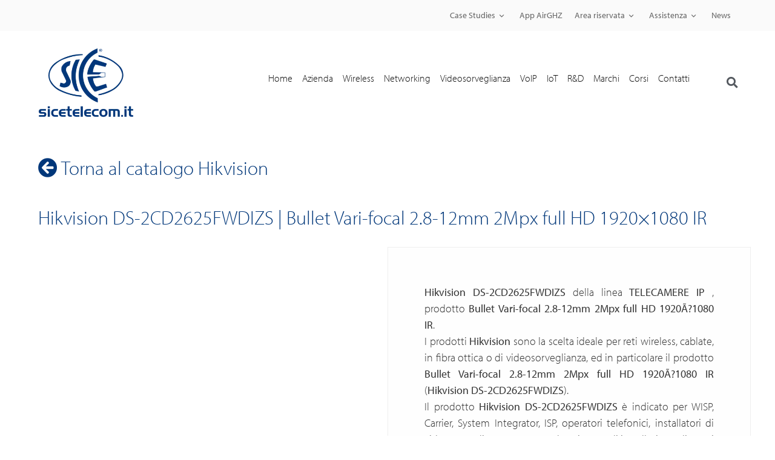

--- FILE ---
content_type: text/html; charset=UTF-8
request_url: https://www.sicetelecom.it/prodotto/hikvision-ds-2cd2625fwdizs-bullet-vari-focal-2-8-12mm-2mpx-full-hd-1920x1080-ir/
body_size: 51791
content:
<!doctype html><html lang="it-IT"><head><script data-no-optimize="1">var litespeed_docref=sessionStorage.getItem("litespeed_docref");litespeed_docref&&(Object.defineProperty(document,"referrer",{get:function(){return litespeed_docref}}),sessionStorage.removeItem("litespeed_docref"));</script>  <script type="litespeed/javascript">(function(w,d,s,l,i){w[l]=w[l]||[];w[l].push({'gtm.start':new Date().getTime(),event:'gtm.js'});var f=d.getElementsByTagName(s)[0],j=d.createElement(s),dl=l!='dataLayer'?'&l='+l:'';j.async=!0;j.src='https://www.googletagmanager.com/gtm.js?id='+i+dl;f.parentNode.insertBefore(j,f)})(window,document,'script','dataLayer','GTM-NV7JMZ')</script> <meta charset="UTF-8"><meta name="viewport" content="width=device-width, initial-scale=1"><link rel="profile" href="http://gmpg.org/xfn/11"><meta name='robots' content='index, follow, max-image-preview:large, max-snippet:-1, max-video-preview:-1' /><style>img:is([sizes="auto" i], [sizes^="auto," i]) { contain-intrinsic-size: 3000px 1500px }</style> <script id="cookieyes" type="litespeed/javascript" data-src="https://cdn-cookieyes.com/client_data/da8da2593977c2ccfd50ce41/script.js"></script> <title>Hikvision DS-2CD2625FWDIZS | Bullet Vari-focal 2.8-12mm 2Mpx full HD 1920×1080 IR - SICE Telecomunicazioni</title><meta name="description" content="Hikvision DS-2CD2625FWDIZS della linea TELECAMERE IP , prodotto Bullet Vari-focal 2.8-12mm 2Mpx full HD 1920Ã?1080 IR.I prodotti Hikvision sono la scelta ideale per reti wireless, cablate, in fibra ottica o di videosorveglianza, ed in particolare il prodotto Bullet Vari-focal 2.8-12mm 2Mpx full HD 1920Ã?1080 IR (Hikvision DS-2CD2625FWDIZS).Il prodotto Hikvision DS-2CD2625FWDIZS è indicato per WISP, Carrier, System Integrator, ISP, operatori telefonici, installatori di videosorveglianza e per tutte le esigenze di installazione di ponti radio e tecnologie punto-punto e punto-multipunto.Il prodotto Hikvision Bullet Vari-focal 2.8-12mm 2Mpx full HD 1920Ã?1080 IR soddisfa a pieno i requisiti che gli operatori wireless desiderano per le proprie infrastrutture di rete radio e cablata.Hikvision DS-2CD2625FWDIZS della linea TELECAMERE IP è distribuito da SICE S.p.A." /><link rel="canonical" href="https://www.sicetelecom.it/prodotto/hikvision-ds-2cd2625fwdizs-bullet-vari-focal-2-8-12mm-2mpx-full-hd-1920x1080-ir/" /><meta property="og:locale" content="it_IT" /><meta property="og:type" content="product" /><meta property="og:title" content="Hikvision DS-2CD2625FWDIZS | Bullet Vari-focal 2.8-12mm 2Mpx full HD 1920×1080 IR" /><meta property="og:description" content="Hikvision DS-2CD2625FWDIZS della linea TELECAMERE IP              , prodotto Bullet Vari-focal 2.8-12mm 2Mpx full HD 1920Ã?1080 IR.I prodotti Hikvision sono la scelta ideale per reti wireless, cablate, in fibra ottica o di videosorveglianza, ed in particolare il prodotto Bullet Vari-focal 2.8-12mm 2Mpx full HD 1920Ã?1080 IR (Hikvision DS-2CD2625FWDIZS).Il prodotto Hikvision DS-2CD2625FWDIZS è indicato per WISP, Carrier, System Integrator, ISP, operatori telefonici, installatori di videosorveglianza e per tutte le esigenze di installazione di ponti radio e tecnologie punto-punto e punto-multipunto.Il prodotto Hikvision Bullet Vari-focal 2.8-12mm 2Mpx full HD 1920Ã?1080 IR soddisfa a pieno i requisiti che gli operatori wireless desiderano per le proprie infrastrutture di rete radio e cablata.Hikvision DS-2CD2625FWDIZS della linea TELECAMERE IP              è distribuito da SICE S.p.A." /><meta property="og:url" content="https://www.sicetelecom.it/prodotto/hikvision-ds-2cd2625fwdizs-bullet-vari-focal-2-8-12mm-2mpx-full-hd-1920x1080-ir/" /><meta property="og:site_name" content="SICE Telecomunicazioni" /><meta property="article:modified_time" content="2025-09-16T02:29:07+00:00" /><meta property="og:image" content="https://www.sicetelecom.it/wp-content/uploads/2025/09/Hikvision-TELECAMERE-IPBullet-Vari-focal-2.8-12-DS-2CD2625FWDIZS-SICE-Distributore-Italiano-15.jpg" /><meta property="og:image:width" content="550" /><meta property="og:image:height" content="400" /><meta property="og:image:type" content="image/jpeg" /><meta name="twitter:card" content="summary_large_image" /><meta name="twitter:label1" content="Prezzo" /><meta name="twitter:data1" content="" /><meta name="twitter:label2" content="Availability" /><meta name="twitter:data2" content="In stock" /> <script type="application/ld+json" class="yoast-schema-graph">{"@context":"https://schema.org","@graph":[{"@type":["WebPage","ItemPage"],"@id":"https://www.sicetelecom.it/prodotto/hikvision-ds-2cd2625fwdizs-bullet-vari-focal-2-8-12mm-2mpx-full-hd-1920x1080-ir/","url":"https://www.sicetelecom.it/prodotto/hikvision-ds-2cd2625fwdizs-bullet-vari-focal-2-8-12mm-2mpx-full-hd-1920x1080-ir/","name":"Hikvision DS-2CD2625FWDIZS | Bullet Vari-focal 2.8-12mm 2Mpx full HD 1920×1080 IR - SICE Telecomunicazioni","isPartOf":{"@id":"https://www.sicetelecom.it/#website"},"primaryImageOfPage":{"@id":"https://www.sicetelecom.it/prodotto/hikvision-ds-2cd2625fwdizs-bullet-vari-focal-2-8-12mm-2mpx-full-hd-1920x1080-ir/#primaryimage"},"image":{"@id":"https://www.sicetelecom.it/prodotto/hikvision-ds-2cd2625fwdizs-bullet-vari-focal-2-8-12mm-2mpx-full-hd-1920x1080-ir/#primaryimage"},"thumbnailUrl":"https://www.sicetelecom.it/wp-content/uploads/2025/09/Hikvision-TELECAMERE-IPBullet-Vari-focal-2.8-12-DS-2CD2625FWDIZS-SICE-Distributore-Italiano-15.jpg","breadcrumb":{"@id":"https://www.sicetelecom.it/prodotto/hikvision-ds-2cd2625fwdizs-bullet-vari-focal-2-8-12mm-2mpx-full-hd-1920x1080-ir/#breadcrumb"},"inLanguage":"it-IT","potentialAction":{"@type":"BuyAction","target":"https://www.sicetelecom.it/prodotto/hikvision-ds-2cd2625fwdizs-bullet-vari-focal-2-8-12mm-2mpx-full-hd-1920x1080-ir/"}},{"@type":"ImageObject","inLanguage":"it-IT","@id":"https://www.sicetelecom.it/prodotto/hikvision-ds-2cd2625fwdizs-bullet-vari-focal-2-8-12mm-2mpx-full-hd-1920x1080-ir/#primaryimage","url":"https://www.sicetelecom.it/wp-content/uploads/2025/09/Hikvision-TELECAMERE-IPBullet-Vari-focal-2.8-12-DS-2CD2625FWDIZS-SICE-Distributore-Italiano-15.jpg","contentUrl":"https://www.sicetelecom.it/wp-content/uploads/2025/09/Hikvision-TELECAMERE-IPBullet-Vari-focal-2.8-12-DS-2CD2625FWDIZS-SICE-Distributore-Italiano-15.jpg","width":550,"height":400,"caption":"DS-2CD2625FWDIZS | Bullet Vari-focal 2.8-12mm 2Mpx full HD 1920×1080 IR"},{"@type":"BreadcrumbList","@id":"https://www.sicetelecom.it/prodotto/hikvision-ds-2cd2625fwdizs-bullet-vari-focal-2-8-12mm-2mpx-full-hd-1920x1080-ir/#breadcrumb","itemListElement":[{"@type":"ListItem","position":1,"name":"Home","item":"https://www.sicetelecom.it/"},{"@type":"ListItem","position":2,"name":"Prodotti"},{"@type":"ListItem","position":3,"name":"Hikvision DS-2CD2625FWDIZS | Bullet Vari-focal 2.8-12mm 2Mpx full HD 1920×1080 IR"}]},{"@type":"WebSite","@id":"https://www.sicetelecom.it/#website","url":"https://www.sicetelecom.it/","name":"SICE Telecomunicazioni","description":"","potentialAction":[{"@type":"SearchAction","target":{"@type":"EntryPoint","urlTemplate":"https://www.sicetelecom.it/?s={search_term_string}"},"query-input":{"@type":"PropertyValueSpecification","valueRequired":true,"valueName":"search_term_string"}}],"inLanguage":"it-IT"}]}</script> <meta property="product:price:amount" content="0.00" /><meta property="product:price:currency" content="EUR" /><meta property="og:availability" content="instock" /><meta property="product:availability" content="instock" /><meta property="product:retailer_item_id" content="Hikvision | TELECAMERE IP | DS-2CD2625FWDIZS" /><meta property="product:condition" content="new" /><link rel='dns-prefetch' href='//use.typekit.net' /><link rel="alternate" type="application/rss+xml" title="SICE Telecomunicazioni &raquo; Feed" href="https://www.sicetelecom.it/feed/" /><link rel="alternate" type="application/rss+xml" title="SICE Telecomunicazioni &raquo; Feed dei commenti" href="https://www.sicetelecom.it/comments/feed/" /><style id="content-control-block-styles">@media (max-width: 640px) {
	.cc-hide-on-mobile {
		display: none !important;
	}
}
@media (min-width: 641px) and (max-width: 920px) {
	.cc-hide-on-tablet {
		display: none !important;
	}
}
@media (min-width: 921px) and (max-width: 1440px) {
	.cc-hide-on-desktop {
		display: none !important;
	}
}</style><link data-optimized="2" rel="stylesheet" href="https://www.sicetelecom.it/wp-content/litespeed/css/eaa15d8b2db1f81246bfa1b739d5ec68.css?ver=c86c5" /><style id='global-styles-inline-css'>:root{--wp--preset--aspect-ratio--square: 1;--wp--preset--aspect-ratio--4-3: 4/3;--wp--preset--aspect-ratio--3-4: 3/4;--wp--preset--aspect-ratio--3-2: 3/2;--wp--preset--aspect-ratio--2-3: 2/3;--wp--preset--aspect-ratio--16-9: 16/9;--wp--preset--aspect-ratio--9-16: 9/16;--wp--preset--color--black: #000000;--wp--preset--color--cyan-bluish-gray: #abb8c3;--wp--preset--color--white: #ffffff;--wp--preset--color--pale-pink: #f78da7;--wp--preset--color--vivid-red: #cf2e2e;--wp--preset--color--luminous-vivid-orange: #ff6900;--wp--preset--color--luminous-vivid-amber: #fcb900;--wp--preset--color--light-green-cyan: #7bdcb5;--wp--preset--color--vivid-green-cyan: #00d084;--wp--preset--color--pale-cyan-blue: #8ed1fc;--wp--preset--color--vivid-cyan-blue: #0693e3;--wp--preset--color--vivid-purple: #9b51e0;--wp--preset--gradient--vivid-cyan-blue-to-vivid-purple: linear-gradient(135deg,rgba(6,147,227,1) 0%,rgb(155,81,224) 100%);--wp--preset--gradient--light-green-cyan-to-vivid-green-cyan: linear-gradient(135deg,rgb(122,220,180) 0%,rgb(0,208,130) 100%);--wp--preset--gradient--luminous-vivid-amber-to-luminous-vivid-orange: linear-gradient(135deg,rgba(252,185,0,1) 0%,rgba(255,105,0,1) 100%);--wp--preset--gradient--luminous-vivid-orange-to-vivid-red: linear-gradient(135deg,rgba(255,105,0,1) 0%,rgb(207,46,46) 100%);--wp--preset--gradient--very-light-gray-to-cyan-bluish-gray: linear-gradient(135deg,rgb(238,238,238) 0%,rgb(169,184,195) 100%);--wp--preset--gradient--cool-to-warm-spectrum: linear-gradient(135deg,rgb(74,234,220) 0%,rgb(151,120,209) 20%,rgb(207,42,186) 40%,rgb(238,44,130) 60%,rgb(251,105,98) 80%,rgb(254,248,76) 100%);--wp--preset--gradient--blush-light-purple: linear-gradient(135deg,rgb(255,206,236) 0%,rgb(152,150,240) 100%);--wp--preset--gradient--blush-bordeaux: linear-gradient(135deg,rgb(254,205,165) 0%,rgb(254,45,45) 50%,rgb(107,0,62) 100%);--wp--preset--gradient--luminous-dusk: linear-gradient(135deg,rgb(255,203,112) 0%,rgb(199,81,192) 50%,rgb(65,88,208) 100%);--wp--preset--gradient--pale-ocean: linear-gradient(135deg,rgb(255,245,203) 0%,rgb(182,227,212) 50%,rgb(51,167,181) 100%);--wp--preset--gradient--electric-grass: linear-gradient(135deg,rgb(202,248,128) 0%,rgb(113,206,126) 100%);--wp--preset--gradient--midnight: linear-gradient(135deg,rgb(2,3,129) 0%,rgb(40,116,252) 100%);--wp--preset--font-size--small: 13px;--wp--preset--font-size--medium: 20px;--wp--preset--font-size--large: 36px;--wp--preset--font-size--x-large: 42px;--wp--preset--spacing--20: 0.44rem;--wp--preset--spacing--30: 0.67rem;--wp--preset--spacing--40: 1rem;--wp--preset--spacing--50: 1.5rem;--wp--preset--spacing--60: 2.25rem;--wp--preset--spacing--70: 3.38rem;--wp--preset--spacing--80: 5.06rem;--wp--preset--shadow--natural: 6px 6px 9px rgba(0, 0, 0, 0.2);--wp--preset--shadow--deep: 12px 12px 50px rgba(0, 0, 0, 0.4);--wp--preset--shadow--sharp: 6px 6px 0px rgba(0, 0, 0, 0.2);--wp--preset--shadow--outlined: 6px 6px 0px -3px rgba(255, 255, 255, 1), 6px 6px rgba(0, 0, 0, 1);--wp--preset--shadow--crisp: 6px 6px 0px rgba(0, 0, 0, 1);}:root { --wp--style--global--content-size: 800px;--wp--style--global--wide-size: 1200px; }:where(body) { margin: 0; }.wp-site-blocks > .alignleft { float: left; margin-right: 2em; }.wp-site-blocks > .alignright { float: right; margin-left: 2em; }.wp-site-blocks > .aligncenter { justify-content: center; margin-left: auto; margin-right: auto; }:where(.wp-site-blocks) > * { margin-block-start: 24px; margin-block-end: 0; }:where(.wp-site-blocks) > :first-child { margin-block-start: 0; }:where(.wp-site-blocks) > :last-child { margin-block-end: 0; }:root { --wp--style--block-gap: 24px; }:root :where(.is-layout-flow) > :first-child{margin-block-start: 0;}:root :where(.is-layout-flow) > :last-child{margin-block-end: 0;}:root :where(.is-layout-flow) > *{margin-block-start: 24px;margin-block-end: 0;}:root :where(.is-layout-constrained) > :first-child{margin-block-start: 0;}:root :where(.is-layout-constrained) > :last-child{margin-block-end: 0;}:root :where(.is-layout-constrained) > *{margin-block-start: 24px;margin-block-end: 0;}:root :where(.is-layout-flex){gap: 24px;}:root :where(.is-layout-grid){gap: 24px;}.is-layout-flow > .alignleft{float: left;margin-inline-start: 0;margin-inline-end: 2em;}.is-layout-flow > .alignright{float: right;margin-inline-start: 2em;margin-inline-end: 0;}.is-layout-flow > .aligncenter{margin-left: auto !important;margin-right: auto !important;}.is-layout-constrained > .alignleft{float: left;margin-inline-start: 0;margin-inline-end: 2em;}.is-layout-constrained > .alignright{float: right;margin-inline-start: 2em;margin-inline-end: 0;}.is-layout-constrained > .aligncenter{margin-left: auto !important;margin-right: auto !important;}.is-layout-constrained > :where(:not(.alignleft):not(.alignright):not(.alignfull)){max-width: var(--wp--style--global--content-size);margin-left: auto !important;margin-right: auto !important;}.is-layout-constrained > .alignwide{max-width: var(--wp--style--global--wide-size);}body .is-layout-flex{display: flex;}.is-layout-flex{flex-wrap: wrap;align-items: center;}.is-layout-flex > :is(*, div){margin: 0;}body .is-layout-grid{display: grid;}.is-layout-grid > :is(*, div){margin: 0;}body{padding-top: 0px;padding-right: 0px;padding-bottom: 0px;padding-left: 0px;}a:where(:not(.wp-element-button)){text-decoration: underline;}:root :where(.wp-element-button, .wp-block-button__link){background-color: #32373c;border-width: 0;color: #fff;font-family: inherit;font-size: inherit;line-height: inherit;padding: calc(0.667em + 2px) calc(1.333em + 2px);text-decoration: none;}.has-black-color{color: var(--wp--preset--color--black) !important;}.has-cyan-bluish-gray-color{color: var(--wp--preset--color--cyan-bluish-gray) !important;}.has-white-color{color: var(--wp--preset--color--white) !important;}.has-pale-pink-color{color: var(--wp--preset--color--pale-pink) !important;}.has-vivid-red-color{color: var(--wp--preset--color--vivid-red) !important;}.has-luminous-vivid-orange-color{color: var(--wp--preset--color--luminous-vivid-orange) !important;}.has-luminous-vivid-amber-color{color: var(--wp--preset--color--luminous-vivid-amber) !important;}.has-light-green-cyan-color{color: var(--wp--preset--color--light-green-cyan) !important;}.has-vivid-green-cyan-color{color: var(--wp--preset--color--vivid-green-cyan) !important;}.has-pale-cyan-blue-color{color: var(--wp--preset--color--pale-cyan-blue) !important;}.has-vivid-cyan-blue-color{color: var(--wp--preset--color--vivid-cyan-blue) !important;}.has-vivid-purple-color{color: var(--wp--preset--color--vivid-purple) !important;}.has-black-background-color{background-color: var(--wp--preset--color--black) !important;}.has-cyan-bluish-gray-background-color{background-color: var(--wp--preset--color--cyan-bluish-gray) !important;}.has-white-background-color{background-color: var(--wp--preset--color--white) !important;}.has-pale-pink-background-color{background-color: var(--wp--preset--color--pale-pink) !important;}.has-vivid-red-background-color{background-color: var(--wp--preset--color--vivid-red) !important;}.has-luminous-vivid-orange-background-color{background-color: var(--wp--preset--color--luminous-vivid-orange) !important;}.has-luminous-vivid-amber-background-color{background-color: var(--wp--preset--color--luminous-vivid-amber) !important;}.has-light-green-cyan-background-color{background-color: var(--wp--preset--color--light-green-cyan) !important;}.has-vivid-green-cyan-background-color{background-color: var(--wp--preset--color--vivid-green-cyan) !important;}.has-pale-cyan-blue-background-color{background-color: var(--wp--preset--color--pale-cyan-blue) !important;}.has-vivid-cyan-blue-background-color{background-color: var(--wp--preset--color--vivid-cyan-blue) !important;}.has-vivid-purple-background-color{background-color: var(--wp--preset--color--vivid-purple) !important;}.has-black-border-color{border-color: var(--wp--preset--color--black) !important;}.has-cyan-bluish-gray-border-color{border-color: var(--wp--preset--color--cyan-bluish-gray) !important;}.has-white-border-color{border-color: var(--wp--preset--color--white) !important;}.has-pale-pink-border-color{border-color: var(--wp--preset--color--pale-pink) !important;}.has-vivid-red-border-color{border-color: var(--wp--preset--color--vivid-red) !important;}.has-luminous-vivid-orange-border-color{border-color: var(--wp--preset--color--luminous-vivid-orange) !important;}.has-luminous-vivid-amber-border-color{border-color: var(--wp--preset--color--luminous-vivid-amber) !important;}.has-light-green-cyan-border-color{border-color: var(--wp--preset--color--light-green-cyan) !important;}.has-vivid-green-cyan-border-color{border-color: var(--wp--preset--color--vivid-green-cyan) !important;}.has-pale-cyan-blue-border-color{border-color: var(--wp--preset--color--pale-cyan-blue) !important;}.has-vivid-cyan-blue-border-color{border-color: var(--wp--preset--color--vivid-cyan-blue) !important;}.has-vivid-purple-border-color{border-color: var(--wp--preset--color--vivid-purple) !important;}.has-vivid-cyan-blue-to-vivid-purple-gradient-background{background: var(--wp--preset--gradient--vivid-cyan-blue-to-vivid-purple) !important;}.has-light-green-cyan-to-vivid-green-cyan-gradient-background{background: var(--wp--preset--gradient--light-green-cyan-to-vivid-green-cyan) !important;}.has-luminous-vivid-amber-to-luminous-vivid-orange-gradient-background{background: var(--wp--preset--gradient--luminous-vivid-amber-to-luminous-vivid-orange) !important;}.has-luminous-vivid-orange-to-vivid-red-gradient-background{background: var(--wp--preset--gradient--luminous-vivid-orange-to-vivid-red) !important;}.has-very-light-gray-to-cyan-bluish-gray-gradient-background{background: var(--wp--preset--gradient--very-light-gray-to-cyan-bluish-gray) !important;}.has-cool-to-warm-spectrum-gradient-background{background: var(--wp--preset--gradient--cool-to-warm-spectrum) !important;}.has-blush-light-purple-gradient-background{background: var(--wp--preset--gradient--blush-light-purple) !important;}.has-blush-bordeaux-gradient-background{background: var(--wp--preset--gradient--blush-bordeaux) !important;}.has-luminous-dusk-gradient-background{background: var(--wp--preset--gradient--luminous-dusk) !important;}.has-pale-ocean-gradient-background{background: var(--wp--preset--gradient--pale-ocean) !important;}.has-electric-grass-gradient-background{background: var(--wp--preset--gradient--electric-grass) !important;}.has-midnight-gradient-background{background: var(--wp--preset--gradient--midnight) !important;}.has-small-font-size{font-size: var(--wp--preset--font-size--small) !important;}.has-medium-font-size{font-size: var(--wp--preset--font-size--medium) !important;}.has-large-font-size{font-size: var(--wp--preset--font-size--large) !important;}.has-x-large-font-size{font-size: var(--wp--preset--font-size--x-large) !important;}
:root :where(.wp-block-pullquote){font-size: 1.5em;line-height: 1.6;}</style><style id='contact-form-7-inline-css'>.wpcf7 .wpcf7-recaptcha iframe {margin-bottom: 0;}.wpcf7 .wpcf7-recaptcha[data-align="center"] > div {margin: 0 auto;}.wpcf7 .wpcf7-recaptcha[data-align="right"] > div {margin: 0 0 0 auto;}</style><link rel='stylesheet' id='custom-typekit-css-css' href='https://use.typekit.net/rzp8qgw.css?ver=2.1.0' media='all' /><style id='woocommerce-inline-inline-css'>.woocommerce form .form-row .required { visibility: visible; }</style><style id='wpml-legacy-horizontal-list-0-inline-css'>.wpml-ls-statics-footer a, .wpml-ls-statics-footer .wpml-ls-sub-menu a, .wpml-ls-statics-footer .wpml-ls-sub-menu a:link, .wpml-ls-statics-footer li:not(.wpml-ls-current-language) .wpml-ls-link, .wpml-ls-statics-footer li:not(.wpml-ls-current-language) .wpml-ls-link:link {color:#444444;background-color:#ffffff;}.wpml-ls-statics-footer .wpml-ls-sub-menu a:hover,.wpml-ls-statics-footer .wpml-ls-sub-menu a:focus, .wpml-ls-statics-footer .wpml-ls-sub-menu a:link:hover, .wpml-ls-statics-footer .wpml-ls-sub-menu a:link:focus {color:#000000;background-color:#eeeeee;}.wpml-ls-statics-footer .wpml-ls-current-language > a {color:#444444;background-color:#ffffff;}.wpml-ls-statics-footer .wpml-ls-current-language:hover>a, .wpml-ls-statics-footer .wpml-ls-current-language>a:focus {color:#000000;background-color:#eeeeee;}</style><style id='elementor-frontend-inline-css'>.elementor-kit-428745{--e-global-color-primary:#6EC1E4;--e-global-color-secondary:#54595F;--e-global-color-text:#7A7A7A;--e-global-color-accent:#61CE70;--e-global-color-3e5d2715:#0C1222;--e-global-color-72e07eef:#4054B2;--e-global-color-39ddc32b:#23A455;--e-global-color-16b4814a:#000;--e-global-color-400691b8:#FFF;--e-global-color-4d81c1b:#104383;--e-global-color-d8d9eb5:#00367B;--e-global-color-46261d7:#A45806;--e-global-typography-primary-font-family:"myriad-pro";--e-global-typography-primary-font-weight:300;--e-global-typography-secondary-font-family:"myriad-pro";--e-global-typography-secondary-font-weight:300;--e-global-typography-text-font-family:"myriad-pro";--e-global-typography-text-font-weight:300;--e-global-typography-accent-font-family:"myriad-pro";--e-global-typography-accent-font-weight:400;}.elementor-kit-428745 e-page-transition{background-color:#FFBC7D;}.elementor-section.elementor-section-boxed > .elementor-container{max-width:1200px;}.e-con{--container-max-width:1200px;}.elementor-widget:not(:last-child){margin-block-end:20px;}.elementor-element{--widgets-spacing:20px 20px;--widgets-spacing-row:20px;--widgets-spacing-column:20px;}{}h1.entry-title{display:var(--page-title-display);}@media(max-width:1024px){.elementor-section.elementor-section-boxed > .elementor-container{max-width:1024px;}.e-con{--container-max-width:1024px;}}@media(max-width:767px){.elementor-section.elementor-section-boxed > .elementor-container{max-width:767px;}.e-con{--container-max-width:767px;}}
.elementor-374 .elementor-element.elementor-element-78ef76b:not(.elementor-motion-effects-element-type-background), .elementor-374 .elementor-element.elementor-element-78ef76b > .elementor-motion-effects-container > .elementor-motion-effects-layer{background-color:#fafafa;}.elementor-374 .elementor-element.elementor-element-78ef76b{transition:background 0.3s, border 0.3s, border-radius 0.3s, box-shadow 0.3s;margin-top:0px;margin-bottom:0px;padding:0px 0px 0px 0px;}.elementor-374 .elementor-element.elementor-element-78ef76b > .elementor-background-overlay{transition:background 0.3s, border-radius 0.3s, opacity 0.3s;}.elementor-374 .elementor-element.elementor-element-b3faa80 > .elementor-container > .elementor-column > .elementor-widget-wrap{align-content:center;align-items:center;}.elementor-374 .elementor-element.elementor-element-b3faa80:not(.elementor-motion-effects-element-type-background), .elementor-374 .elementor-element.elementor-element-b3faa80 > .elementor-motion-effects-container > .elementor-motion-effects-layer{background-color:#ffffff;}.elementor-374 .elementor-element.elementor-element-b3faa80 > .elementor-container{min-height:100px;}.elementor-374 .elementor-element.elementor-element-b3faa80, .elementor-374 .elementor-element.elementor-element-b3faa80 > .elementor-background-overlay{border-radius:0px 0px 1px 0px;}.elementor-374 .elementor-element.elementor-element-b3faa80{transition:background 0.3s, border 0.3s, border-radius 0.3s, box-shadow 0.3s;z-index:999;}.elementor-374 .elementor-element.elementor-element-b3faa80 > .elementor-background-overlay{transition:background 0.3s, border-radius 0.3s, opacity 0.3s;}.elementor-bc-flex-widget .elementor-374 .elementor-element.elementor-element-323d7f3.elementor-column .elementor-widget-wrap{align-items:center;}.elementor-374 .elementor-element.elementor-element-323d7f3.elementor-column.elementor-element[data-element_type="column"] > .elementor-widget-wrap.elementor-element-populated{align-content:center;align-items:center;}.elementor-widget-image .widget-image-caption{color:var( --e-global-color-text );font-family:var( --e-global-typography-text-font-family ), Myriad-pro,Sans-serif;font-weight:var( --e-global-typography-text-font-weight );}.ee-tooltip.ee-tooltip-4722bfe.to--top,
							 .ee-tooltip.ee-tooltip-4722bfe.to--bottom{margin-left:0px;}.ee-tooltip.ee-tooltip-4722bfe.to--left,
							 .ee-tooltip.ee-tooltip-4722bfe.to--right{margin-top:0px;}.elementor-374 .elementor-element.elementor-element-4722bfe img{width:100%;max-width:100%;height:150px;object-fit:contain;object-position:center center;}.elementor-widget-nav-menu .elementor-nav-menu .elementor-item{font-family:var( --e-global-typography-primary-font-family ), Myriad-pro,Sans-serif;font-weight:var( --e-global-typography-primary-font-weight );}.elementor-widget-nav-menu .elementor-nav-menu--main .elementor-item{color:var( --e-global-color-text );fill:var( --e-global-color-text );}.elementor-widget-nav-menu .elementor-nav-menu--main .elementor-item:hover,
					.elementor-widget-nav-menu .elementor-nav-menu--main .elementor-item.elementor-item-active,
					.elementor-widget-nav-menu .elementor-nav-menu--main .elementor-item.highlighted,
					.elementor-widget-nav-menu .elementor-nav-menu--main .elementor-item:focus{color:var( --e-global-color-accent );fill:var( --e-global-color-accent );}.elementor-widget-nav-menu .elementor-nav-menu--main:not(.e--pointer-framed) .elementor-item:before,
					.elementor-widget-nav-menu .elementor-nav-menu--main:not(.e--pointer-framed) .elementor-item:after{background-color:var( --e-global-color-accent );}.elementor-widget-nav-menu .e--pointer-framed .elementor-item:before,
					.elementor-widget-nav-menu .e--pointer-framed .elementor-item:after{border-color:var( --e-global-color-accent );}.elementor-widget-nav-menu{--e-nav-menu-divider-color:var( --e-global-color-text );}.elementor-widget-nav-menu .elementor-nav-menu--dropdown .elementor-item, .elementor-widget-nav-menu .elementor-nav-menu--dropdown  .elementor-sub-item{font-family:var( --e-global-typography-accent-font-family ), Myriad-pro,Sans-serif;font-weight:var( --e-global-typography-accent-font-weight );}.elementor-374 .elementor-element.elementor-element-78c6bc6 .elementor-menu-toggle{margin-left:auto;}.elementor-374 .elementor-element.elementor-element-78c6bc6 .elementor-nav-menu .elementor-item{font-family:"myriad-pro", Myriad-pro,Sans-serif;font-weight:300;text-transform:capitalize;}.elementor-374 .elementor-element.elementor-element-78c6bc6 .elementor-nav-menu--main .elementor-item{padding-left:8px;padding-right:8px;}.elementor-widget-search-form input[type="search"].elementor-search-form__input{font-family:var( --e-global-typography-text-font-family ), Myriad-pro,Sans-serif;font-weight:var( --e-global-typography-text-font-weight );}.elementor-widget-search-form .elementor-search-form__input,
					.elementor-widget-search-form .elementor-search-form__icon,
					.elementor-widget-search-form .elementor-lightbox .dialog-lightbox-close-button,
					.elementor-widget-search-form .elementor-lightbox .dialog-lightbox-close-button:hover,
					.elementor-widget-search-form.elementor-search-form--skin-full_screen input[type="search"].elementor-search-form__input{color:var( --e-global-color-text );fill:var( --e-global-color-text );}.elementor-widget-search-form .elementor-search-form__submit{font-family:var( --e-global-typography-text-font-family ), Myriad-pro,Sans-serif;font-weight:var( --e-global-typography-text-font-weight );background-color:var( --e-global-color-secondary );}.elementor-374 .elementor-element.elementor-element-e6890ae .elementor-search-form{text-align:right;}.elementor-374 .elementor-element.elementor-element-e6890ae .elementor-search-form__toggle{--e-search-form-toggle-size:34px;--e-search-form-toggle-color:#54595F;--e-search-form-toggle-background-color:rgba(0, 0, 0, 0);}.elementor-374 .elementor-element.elementor-element-e6890ae.elementor-search-form--skin-full_screen .elementor-search-form__container{background-color:rgba(16, 67, 131, 0.87);}.elementor-374 .elementor-element.elementor-element-e6890ae .elementor-search-form__input,
					.elementor-374 .elementor-element.elementor-element-e6890ae .elementor-search-form__icon,
					.elementor-374 .elementor-element.elementor-element-e6890ae .elementor-lightbox .dialog-lightbox-close-button,
					.elementor-374 .elementor-element.elementor-element-e6890ae .elementor-lightbox .dialog-lightbox-close-button:hover,
					.elementor-374 .elementor-element.elementor-element-e6890ae.elementor-search-form--skin-full_screen input[type="search"].elementor-search-form__input{color:#FFFFFF;fill:#FFFFFF;}.elementor-374 .elementor-element.elementor-element-e6890ae:not(.elementor-search-form--skin-full_screen) .elementor-search-form__container{border-color:#FFFFFF;border-radius:3px;}.elementor-374 .elementor-element.elementor-element-e6890ae.elementor-search-form--skin-full_screen input[type="search"].elementor-search-form__input{border-color:#FFFFFF;border-radius:3px;}.elementor-theme-builder-content-area{height:400px;}.elementor-location-header:before, .elementor-location-footer:before{content:"";display:table;clear:both;}@media(min-width:768px){.elementor-374 .elementor-element.elementor-element-323d7f3{width:17%;}.elementor-374 .elementor-element.elementor-element-72abc0a{width:83%;}.elementor-374 .elementor-element.elementor-element-470217e{width:95%;}.elementor-374 .elementor-element.elementor-element-5de8e66{width:4.82%;}}@media(max-width:1024px){.elementor-374 .elementor-element.elementor-element-b3faa80{padding:0px 25px 0px 25px;}}@media(max-width:767px){.elementor-374 .elementor-element.elementor-element-b3faa80 > .elementor-container{min-height:0px;}.elementor-374 .elementor-element.elementor-element-b3faa80{margin-top:0px;margin-bottom:0px;padding:0px 10px 0px 10px;}.elementor-374 .elementor-element.elementor-element-323d7f3{width:30%;}.elementor-bc-flex-widget .elementor-374 .elementor-element.elementor-element-323d7f3.elementor-column .elementor-widget-wrap{align-items:flex-start;}.elementor-374 .elementor-element.elementor-element-323d7f3.elementor-column.elementor-element[data-element_type="column"] > .elementor-widget-wrap.elementor-element-populated{align-content:flex-start;align-items:flex-start;}.elementor-374 .elementor-element.elementor-element-323d7f3 > .elementor-widget-wrap > .elementor-widget:not(.elementor-widget__width-auto):not(.elementor-widget__width-initial):not(:last-child):not(.elementor-absolute){margin-bottom:0px;}.elementor-374 .elementor-element.elementor-element-323d7f3 > .elementor-element-populated{margin:0px 0px 0px 0px;--e-column-margin-right:0px;--e-column-margin-left:0px;}.elementor-374 .elementor-element.elementor-element-4722bfe > .elementor-widget-container{margin:0px 0px 0px 0px;}.elementor-374 .elementor-element.elementor-element-72abc0a{width:70%;}.elementor-bc-flex-widget .elementor-374 .elementor-element.elementor-element-72abc0a.elementor-column .elementor-widget-wrap{align-items:flex-start;}.elementor-374 .elementor-element.elementor-element-72abc0a.elementor-column.elementor-element[data-element_type="column"] > .elementor-widget-wrap.elementor-element-populated{align-content:flex-start;align-items:flex-start;}.elementor-374 .elementor-element.elementor-element-72abc0a.elementor-column > .elementor-widget-wrap{justify-content:center;}.elementor-374 .elementor-element.elementor-element-470217e{width:80%;}.elementor-bc-flex-widget .elementor-374 .elementor-element.elementor-element-470217e.elementor-column .elementor-widget-wrap{align-items:center;}.elementor-374 .elementor-element.elementor-element-470217e.elementor-column.elementor-element[data-element_type="column"] > .elementor-widget-wrap.elementor-element-populated{align-content:center;align-items:center;}.elementor-374 .elementor-element.elementor-element-470217e.elementor-column > .elementor-widget-wrap{justify-content:flex-end;}.elementor-374 .elementor-element.elementor-element-5de8e66{width:20%;}.elementor-374 .elementor-element.elementor-element-5de8e66.elementor-column > .elementor-widget-wrap{justify-content:flex-end;}}
.elementor-206 .elementor-element.elementor-element-1945b35b:not(.elementor-motion-effects-element-type-background), .elementor-206 .elementor-element.elementor-element-1945b35b > .elementor-motion-effects-container > .elementor-motion-effects-layer{background-color:#eeeeee;}.elementor-206 .elementor-element.elementor-element-1945b35b > .elementor-background-overlay{background-color:#eeeeee;opacity:0.94;mix-blend-mode:darken;transition:background 0.3s, border-radius 0.3s, opacity 0.3s;}.elementor-206 .elementor-element.elementor-element-1945b35b > .elementor-container{min-height:500px;}.elementor-206 .elementor-element.elementor-element-1945b35b{transition:background 0.3s, border 0.3s, border-radius 0.3s, box-shadow 0.3s;}.elementor-widget-image .widget-image-caption{color:var( --e-global-color-text );font-family:var( --e-global-typography-text-font-family ), Myriad-pro,Sans-serif;font-weight:var( --e-global-typography-text-font-weight );}.elementor-206 .elementor-element.elementor-element-6aa8d29 > .elementor-widget-container{margin:0px 0px 20px 0px;}.ee-tooltip.ee-tooltip-6aa8d29.to--top,
							 .ee-tooltip.ee-tooltip-6aa8d29.to--bottom{margin-left:0px;}.ee-tooltip.ee-tooltip-6aa8d29.to--left,
							 .ee-tooltip.ee-tooltip-6aa8d29.to--right{margin-top:0px;}.elementor-206 .elementor-element.elementor-element-6aa8d29{text-align:left;}.elementor-206 .elementor-element.elementor-element-6aa8d29 img{width:160px;}.elementor-widget-text-editor{font-family:var( --e-global-typography-text-font-family ), Myriad-pro,Sans-serif;font-weight:var( --e-global-typography-text-font-weight );color:var( --e-global-color-text );}.elementor-widget-text-editor.elementor-drop-cap-view-stacked .elementor-drop-cap{background-color:var( --e-global-color-primary );}.elementor-widget-text-editor.elementor-drop-cap-view-framed .elementor-drop-cap, .elementor-widget-text-editor.elementor-drop-cap-view-default .elementor-drop-cap{color:var( --e-global-color-primary );border-color:var( --e-global-color-primary );}.elementor-206 .elementor-element.elementor-element-3434ae8{font-family:"myriad-pro", Myriad-pro,Sans-serif;font-size:0.9em;}.elementor-206 .elementor-element.elementor-element-04901d0{font-family:"myriad-pro", Myriad-pro,Sans-serif;font-size:0.9em;}.elementor-206 .elementor-element.elementor-element-44759b4{font-family:"myriad-pro", Myriad-pro,Sans-serif;font-size:0.9em;}.elementor-widget-divider{--divider-color:var( --e-global-color-secondary );}.elementor-widget-divider .elementor-divider__text{color:var( --e-global-color-secondary );font-family:var( --e-global-typography-secondary-font-family ), Myriad-pro,Sans-serif;font-weight:var( --e-global-typography-secondary-font-weight );}.elementor-widget-divider.elementor-view-stacked .elementor-icon{background-color:var( --e-global-color-secondary );}.elementor-widget-divider.elementor-view-framed .elementor-icon, .elementor-widget-divider.elementor-view-default .elementor-icon{color:var( --e-global-color-secondary );border-color:var( --e-global-color-secondary );}.elementor-widget-divider.elementor-view-framed .elementor-icon, .elementor-widget-divider.elementor-view-default .elementor-icon svg{fill:var( --e-global-color-secondary );}.elementor-206 .elementor-element.elementor-element-4d617b0{--divider-border-style:solid;--divider-color:#cccccc;--divider-border-width:1px;}.elementor-206 .elementor-element.elementor-element-4d617b0 .elementor-divider-separator{width:50%;margin:0 auto;margin-left:0;}.elementor-206 .elementor-element.elementor-element-4d617b0 .elementor-divider{text-align:left;padding-block-start:15px;padding-block-end:15px;}.elementor-widget-heading .elementor-heading-title{font-family:var( --e-global-typography-primary-font-family ), Myriad-pro,Sans-serif;font-weight:var( --e-global-typography-primary-font-weight );color:var( --e-global-color-primary );}.elementor-206 .elementor-element.elementor-element-09184ba > .elementor-widget-container{margin:0px 0px 0px 0px;padding:0px 0px 20px 0px;}.elementor-206 .elementor-element.elementor-element-09184ba .elementor-heading-title{font-family:"myriad-pro", Myriad-pro,Sans-serif;font-size:18px;font-weight:500;text-transform:capitalize;letter-spacing:1px;color:#104383;}.elementor-206 .elementor-element.elementor-element-7f4eb445{--grid-template-columns:repeat(0, auto);--icon-size:20px;--grid-column-gap:0px;--grid-row-gap:0px;}.elementor-206 .elementor-element.elementor-element-7f4eb445 .elementor-widget-container{text-align:left;}.elementor-206 .elementor-element.elementor-element-7f4eb445 .elementor-social-icon{background-color:rgba(76,82,98,0);}.elementor-206 .elementor-element.elementor-element-7f4eb445 .elementor-social-icon i{color:#4c5262;}.elementor-206 .elementor-element.elementor-element-7f4eb445 .elementor-social-icon svg{fill:#4c5262;}.elementor-206 .elementor-element.elementor-element-7f4eb445 .elementor-social-icon:hover i{color:#104383;}.elementor-206 .elementor-element.elementor-element-7f4eb445 .elementor-social-icon:hover svg{fill:#104383;}.elementor-206 .elementor-element.elementor-element-d8d44f7 > .elementor-widget-container{margin:0px 0px 0px 0px;padding:0px 0px 20px 0px;}.elementor-206 .elementor-element.elementor-element-d8d44f7 .elementor-heading-title{font-family:"myriad-pro", Myriad-pro,Sans-serif;font-size:18px;font-weight:500;text-transform:capitalize;letter-spacing:1px;color:#104383;}.elementor-widget-icon-list .elementor-icon-list-item:not(:last-child):after{border-color:var( --e-global-color-text );}.elementor-widget-icon-list .elementor-icon-list-icon i{color:var( --e-global-color-primary );}.elementor-widget-icon-list .elementor-icon-list-icon svg{fill:var( --e-global-color-primary );}.elementor-widget-icon-list .elementor-icon-list-item > .elementor-icon-list-text, .elementor-widget-icon-list .elementor-icon-list-item > a{font-family:var( --e-global-typography-text-font-family ), Myriad-pro,Sans-serif;font-weight:var( --e-global-typography-text-font-weight );}.elementor-widget-icon-list .elementor-icon-list-text{color:var( --e-global-color-secondary );}.elementor-206 .elementor-element.elementor-element-1fc89b39 .elementor-icon-list-items:not(.elementor-inline-items) .elementor-icon-list-item:not(:last-child){padding-block-end:calc(10px/2);}.elementor-206 .elementor-element.elementor-element-1fc89b39 .elementor-icon-list-items:not(.elementor-inline-items) .elementor-icon-list-item:not(:first-child){margin-block-start:calc(10px/2);}.elementor-206 .elementor-element.elementor-element-1fc89b39 .elementor-icon-list-items.elementor-inline-items .elementor-icon-list-item{margin-inline:calc(10px/2);}.elementor-206 .elementor-element.elementor-element-1fc89b39 .elementor-icon-list-items.elementor-inline-items{margin-inline:calc(-10px/2);}.elementor-206 .elementor-element.elementor-element-1fc89b39 .elementor-icon-list-items.elementor-inline-items .elementor-icon-list-item:after{inset-inline-end:calc(-10px/2);}.elementor-206 .elementor-element.elementor-element-1fc89b39 .elementor-icon-list-icon i{transition:color 0.3s;}.elementor-206 .elementor-element.elementor-element-1fc89b39 .elementor-icon-list-icon svg{transition:fill 0.3s;}.elementor-206 .elementor-element.elementor-element-1fc89b39{--e-icon-list-icon-size:0px;--icon-vertical-offset:0px;}.elementor-206 .elementor-element.elementor-element-1fc89b39 .elementor-icon-list-item > .elementor-icon-list-text, .elementor-206 .elementor-element.elementor-element-1fc89b39 .elementor-icon-list-item > a{font-size:15px;line-height:2.2em;}.elementor-206 .elementor-element.elementor-element-1fc89b39 .elementor-icon-list-text{color:#898f9e;transition:color 0.3s;}.elementor-206 .elementor-element.elementor-element-1fc89b39 .elementor-icon-list-item:hover .elementor-icon-list-text{color:#596475;}.elementor-206 .elementor-element.elementor-element-b2a0ab7{--divider-border-style:solid;--divider-color:#cccccc;--divider-border-width:1px;}.elementor-206 .elementor-element.elementor-element-b2a0ab7 .elementor-divider-separator{width:50%;margin:0 auto;margin-left:0;}.elementor-206 .elementor-element.elementor-element-b2a0ab7 .elementor-divider{text-align:left;padding-block-start:15px;padding-block-end:15px;}.elementor-206 .elementor-element.elementor-element-91adc3b > .elementor-widget-container{margin:0px 0px 0px 0px;padding:0px 0px 20px 0px;}.elementor-206 .elementor-element.elementor-element-91adc3b .elementor-heading-title{font-family:"myriad-pro", Myriad-pro,Sans-serif;font-size:18px;font-weight:500;text-transform:capitalize;letter-spacing:1px;color:#104383;}.elementor-206 .elementor-element.elementor-element-dfe154c > .elementor-widget-container{margin:-10px 0px 0px 0px;}.elementor-206 .elementor-element.elementor-element-dfe154c{font-family:"myriad-pro", Myriad-pro,Sans-serif;font-size:15px;line-height:2.2em;color:#898f9e;}.elementor-widget-button .elementor-button{background-color:var( --e-global-color-accent );font-family:var( --e-global-typography-accent-font-family ), Myriad-pro,Sans-serif;font-weight:var( --e-global-typography-accent-font-weight );}.elementor-206 .elementor-element.elementor-element-474cb6c .elementor-button{background-color:#104383;font-family:"myriad-pro", Myriad-pro,Sans-serif;text-transform:uppercase;}.elementor-206 .elementor-element.elementor-element-474cb6c .elementor-button:hover, .elementor-206 .elementor-element.elementor-element-474cb6c .elementor-button:focus{background-color:rgba(16,67,131,0.80);}.elementor-206 .elementor-element.elementor-element-474cb6c > .elementor-widget-container{margin:2px 0px 0px 0px;}.elementor-206 .elementor-element.elementor-element-e2b4a63 > .elementor-widget-container{margin:0px 0px 0px 0px;padding:0px 0px 20px 0px;}.elementor-206 .elementor-element.elementor-element-e2b4a63 .elementor-heading-title{font-family:"myriad-pro", Myriad-pro,Sans-serif;font-size:18px;font-weight:500;text-transform:capitalize;letter-spacing:1px;color:#104383;}.elementor-206 .elementor-element.elementor-element-4859458 .elementor-icon-list-items:not(.elementor-inline-items) .elementor-icon-list-item:not(:last-child){padding-block-end:calc(10px/2);}.elementor-206 .elementor-element.elementor-element-4859458 .elementor-icon-list-items:not(.elementor-inline-items) .elementor-icon-list-item:not(:first-child){margin-block-start:calc(10px/2);}.elementor-206 .elementor-element.elementor-element-4859458 .elementor-icon-list-items.elementor-inline-items .elementor-icon-list-item{margin-inline:calc(10px/2);}.elementor-206 .elementor-element.elementor-element-4859458 .elementor-icon-list-items.elementor-inline-items{margin-inline:calc(-10px/2);}.elementor-206 .elementor-element.elementor-element-4859458 .elementor-icon-list-items.elementor-inline-items .elementor-icon-list-item:after{inset-inline-end:calc(-10px/2);}.elementor-206 .elementor-element.elementor-element-4859458 .elementor-icon-list-icon i{transition:color 0.3s;}.elementor-206 .elementor-element.elementor-element-4859458 .elementor-icon-list-icon svg{transition:fill 0.3s;}.elementor-206 .elementor-element.elementor-element-4859458{--e-icon-list-icon-size:0px;--icon-vertical-offset:0px;}.elementor-206 .elementor-element.elementor-element-4859458 .elementor-icon-list-item > .elementor-icon-list-text, .elementor-206 .elementor-element.elementor-element-4859458 .elementor-icon-list-item > a{font-size:15px;line-height:2.2em;}.elementor-206 .elementor-element.elementor-element-4859458 .elementor-icon-list-text{color:#898f9e;transition:color 0.3s;}.elementor-206 .elementor-element.elementor-element-4859458 .elementor-icon-list-item:hover .elementor-icon-list-text{color:#596475;}.elementor-206 .elementor-element.elementor-element-4e350fa{--spacer-size:20px;}.elementor-206 .elementor-element.elementor-element-884e7cf > .elementor-widget-container{margin:0px 0px 0px 0px;padding:0px 0px 20px 0px;}.elementor-206 .elementor-element.elementor-element-884e7cf .elementor-heading-title{font-family:"myriad-pro", Myriad-pro,Sans-serif;font-size:18px;font-weight:500;text-transform:capitalize;letter-spacing:1px;color:#104383;}.elementor-206 .elementor-element.elementor-element-01a6747 .elementor-icon-list-items:not(.elementor-inline-items) .elementor-icon-list-item:not(:last-child){padding-block-end:calc(10px/2);}.elementor-206 .elementor-element.elementor-element-01a6747 .elementor-icon-list-items:not(.elementor-inline-items) .elementor-icon-list-item:not(:first-child){margin-block-start:calc(10px/2);}.elementor-206 .elementor-element.elementor-element-01a6747 .elementor-icon-list-items.elementor-inline-items .elementor-icon-list-item{margin-inline:calc(10px/2);}.elementor-206 .elementor-element.elementor-element-01a6747 .elementor-icon-list-items.elementor-inline-items{margin-inline:calc(-10px/2);}.elementor-206 .elementor-element.elementor-element-01a6747 .elementor-icon-list-items.elementor-inline-items .elementor-icon-list-item:after{inset-inline-end:calc(-10px/2);}.elementor-206 .elementor-element.elementor-element-01a6747 .elementor-icon-list-icon i{transition:color 0.3s;}.elementor-206 .elementor-element.elementor-element-01a6747 .elementor-icon-list-icon svg{transition:fill 0.3s;}.elementor-206 .elementor-element.elementor-element-01a6747{--e-icon-list-icon-size:0px;--icon-vertical-offset:0px;}.elementor-206 .elementor-element.elementor-element-01a6747 .elementor-icon-list-item > .elementor-icon-list-text, .elementor-206 .elementor-element.elementor-element-01a6747 .elementor-icon-list-item > a{font-size:15px;line-height:2.2em;}.elementor-206 .elementor-element.elementor-element-01a6747 .elementor-icon-list-text{color:#898f9e;transition:color 0.3s;}.elementor-206 .elementor-element.elementor-element-01a6747 .elementor-icon-list-item:hover .elementor-icon-list-text{color:#596475;}.elementor-206 .elementor-element.elementor-element-fecbbaf{--spacer-size:20px;}.elementor-206 .elementor-element.elementor-element-d45dbcd > .elementor-widget-container{margin:0px 0px 0px 0px;padding:0px 0px 20px 0px;}.elementor-206 .elementor-element.elementor-element-d45dbcd .elementor-heading-title{font-family:"myriad-pro", Myriad-pro,Sans-serif;font-size:18px;font-weight:500;text-transform:capitalize;letter-spacing:1px;color:#104383;}.elementor-206 .elementor-element.elementor-element-f3737a2 .elementor-icon-list-items:not(.elementor-inline-items) .elementor-icon-list-item:not(:last-child){padding-block-end:calc(10px/2);}.elementor-206 .elementor-element.elementor-element-f3737a2 .elementor-icon-list-items:not(.elementor-inline-items) .elementor-icon-list-item:not(:first-child){margin-block-start:calc(10px/2);}.elementor-206 .elementor-element.elementor-element-f3737a2 .elementor-icon-list-items.elementor-inline-items .elementor-icon-list-item{margin-inline:calc(10px/2);}.elementor-206 .elementor-element.elementor-element-f3737a2 .elementor-icon-list-items.elementor-inline-items{margin-inline:calc(-10px/2);}.elementor-206 .elementor-element.elementor-element-f3737a2 .elementor-icon-list-items.elementor-inline-items .elementor-icon-list-item:after{inset-inline-end:calc(-10px/2);}.elementor-206 .elementor-element.elementor-element-f3737a2 .elementor-icon-list-icon i{transition:color 0.3s;}.elementor-206 .elementor-element.elementor-element-f3737a2 .elementor-icon-list-icon svg{transition:fill 0.3s;}.elementor-206 .elementor-element.elementor-element-f3737a2{--e-icon-list-icon-size:0px;--icon-vertical-offset:0px;}.elementor-206 .elementor-element.elementor-element-f3737a2 .elementor-icon-list-item > .elementor-icon-list-text, .elementor-206 .elementor-element.elementor-element-f3737a2 .elementor-icon-list-item > a{font-size:15px;line-height:2.2em;}.elementor-206 .elementor-element.elementor-element-f3737a2 .elementor-icon-list-text{color:#898f9e;transition:color 0.3s;}.elementor-206 .elementor-element.elementor-element-f3737a2 .elementor-icon-list-item:hover .elementor-icon-list-text{color:#596475;}.elementor-206 .elementor-element.elementor-element-dafa612{--spacer-size:10px;}.elementor-206 .elementor-element.elementor-element-456ac17 > .elementor-widget-container{margin:0px 0px 0px 0px;padding:0px 0px 20px 0px;}.elementor-206 .elementor-element.elementor-element-456ac17 .elementor-heading-title{font-family:"myriad-pro", Myriad-pro,Sans-serif;font-size:18px;font-weight:500;text-transform:capitalize;letter-spacing:1px;color:#104383;}.elementor-206 .elementor-element.elementor-element-6f38a13 .elementor-icon-list-items:not(.elementor-inline-items) .elementor-icon-list-item:not(:last-child){padding-block-end:calc(10px/2);}.elementor-206 .elementor-element.elementor-element-6f38a13 .elementor-icon-list-items:not(.elementor-inline-items) .elementor-icon-list-item:not(:first-child){margin-block-start:calc(10px/2);}.elementor-206 .elementor-element.elementor-element-6f38a13 .elementor-icon-list-items.elementor-inline-items .elementor-icon-list-item{margin-inline:calc(10px/2);}.elementor-206 .elementor-element.elementor-element-6f38a13 .elementor-icon-list-items.elementor-inline-items{margin-inline:calc(-10px/2);}.elementor-206 .elementor-element.elementor-element-6f38a13 .elementor-icon-list-items.elementor-inline-items .elementor-icon-list-item:after{inset-inline-end:calc(-10px/2);}.elementor-206 .elementor-element.elementor-element-6f38a13 .elementor-icon-list-icon i{transition:color 0.3s;}.elementor-206 .elementor-element.elementor-element-6f38a13 .elementor-icon-list-icon svg{transition:fill 0.3s;}.elementor-206 .elementor-element.elementor-element-6f38a13{--e-icon-list-icon-size:0px;--icon-vertical-offset:0px;}.elementor-206 .elementor-element.elementor-element-6f38a13 .elementor-icon-list-item > .elementor-icon-list-text, .elementor-206 .elementor-element.elementor-element-6f38a13 .elementor-icon-list-item > a{font-size:15px;line-height:2.2em;}.elementor-206 .elementor-element.elementor-element-6f38a13 .elementor-icon-list-text{color:#898f9e;transition:color 0.3s;}.elementor-206 .elementor-element.elementor-element-6f38a13 .elementor-icon-list-item:hover .elementor-icon-list-text{color:#596475;}.elementor-206 .elementor-element.elementor-element-35508e2{--divider-border-style:solid;--divider-color:#cccccc;--divider-border-width:1px;}.elementor-206 .elementor-element.elementor-element-35508e2 .elementor-divider-separator{width:50%;margin:0 auto;margin-left:0;}.elementor-206 .elementor-element.elementor-element-35508e2 .elementor-divider{text-align:left;padding-block-start:15px;padding-block-end:15px;}.elementor-206 .elementor-element.elementor-element-3948529 > .elementor-widget-container{margin:0px 0px 0px 0px;padding:0px 0px 20px 0px;}.elementor-206 .elementor-element.elementor-element-3948529 .elementor-heading-title{font-family:"myriad-pro", Myriad-pro,Sans-serif;font-size:18px;font-weight:500;text-transform:capitalize;letter-spacing:1px;color:#104383;}.elementor-206 .elementor-element.elementor-element-8016485 .elementor-icon-list-items:not(.elementor-inline-items) .elementor-icon-list-item:not(:last-child){padding-block-end:calc(10px/2);}.elementor-206 .elementor-element.elementor-element-8016485 .elementor-icon-list-items:not(.elementor-inline-items) .elementor-icon-list-item:not(:first-child){margin-block-start:calc(10px/2);}.elementor-206 .elementor-element.elementor-element-8016485 .elementor-icon-list-items.elementor-inline-items .elementor-icon-list-item{margin-inline:calc(10px/2);}.elementor-206 .elementor-element.elementor-element-8016485 .elementor-icon-list-items.elementor-inline-items{margin-inline:calc(-10px/2);}.elementor-206 .elementor-element.elementor-element-8016485 .elementor-icon-list-items.elementor-inline-items .elementor-icon-list-item:after{inset-inline-end:calc(-10px/2);}.elementor-206 .elementor-element.elementor-element-8016485 .elementor-icon-list-icon i{transition:color 0.3s;}.elementor-206 .elementor-element.elementor-element-8016485 .elementor-icon-list-icon svg{transition:fill 0.3s;}.elementor-206 .elementor-element.elementor-element-8016485{--e-icon-list-icon-size:0px;--icon-vertical-offset:0px;}.elementor-206 .elementor-element.elementor-element-8016485 .elementor-icon-list-item > .elementor-icon-list-text, .elementor-206 .elementor-element.elementor-element-8016485 .elementor-icon-list-item > a{font-size:15px;line-height:2.2em;}.elementor-206 .elementor-element.elementor-element-8016485 .elementor-icon-list-text{color:#898f9e;transition:color 0.3s;}.elementor-206 .elementor-element.elementor-element-8016485 .elementor-icon-list-item:hover .elementor-icon-list-text{color:#596475;}.elementor-206 .elementor-element.elementor-element-09fec8c{--divider-border-style:solid;--divider-color:#cccccc;--divider-border-width:1px;}.elementor-206 .elementor-element.elementor-element-09fec8c .elementor-divider-separator{width:50%;margin:0 auto;margin-left:0;}.elementor-206 .elementor-element.elementor-element-09fec8c .elementor-divider{text-align:left;padding-block-start:15px;padding-block-end:15px;}.elementor-206 .elementor-element.elementor-element-8f41bc0 > .elementor-widget-container{margin:0px 0px 0px 0px;padding:0px 0px 20px 0px;}.elementor-206 .elementor-element.elementor-element-8f41bc0 .elementor-heading-title{font-family:"myriad-pro", Myriad-pro,Sans-serif;font-size:18px;font-weight:500;text-transform:capitalize;letter-spacing:1px;color:#104383;}.elementor-206 .elementor-element.elementor-element-f99bf94{font-family:"myriad-pro", Myriad-pro,Sans-serif;font-size:15px;color:#898f9e;}.elementor-206 .elementor-element.elementor-element-dffa5f4{--divider-border-style:solid;--divider-color:#cccccc;--divider-border-width:1px;}.elementor-206 .elementor-element.elementor-element-dffa5f4 .elementor-divider-separator{width:50%;margin:0 auto;margin-left:0;}.elementor-206 .elementor-element.elementor-element-dffa5f4 .elementor-divider{text-align:left;padding-block-start:15px;padding-block-end:15px;}.elementor-206 .elementor-element.elementor-element-8819760 > .elementor-widget-container{margin:0px 0px 0px 0px;padding:0px 0px 20px 0px;}.elementor-206 .elementor-element.elementor-element-8819760 .elementor-heading-title{font-family:"myriad-pro", Myriad-pro,Sans-serif;font-size:18px;font-weight:500;text-transform:capitalize;letter-spacing:1px;color:#104383;}.elementor-206 .elementor-element.elementor-element-40e6635 > .elementor-widget-container{margin:-10px 0px 0px 0px;}.elementor-206 .elementor-element.elementor-element-40e6635{font-family:"myriad-pro", Myriad-pro,Sans-serif;font-size:15px;line-height:2.2em;color:#898f9e;}.elementor-206 .elementor-element.elementor-element-cd87e36 .elementor-button{background-color:#104383;font-family:"myriad-pro", Myriad-pro,Sans-serif;text-transform:uppercase;}.elementor-206 .elementor-element.elementor-element-cd87e36 .elementor-button:hover, .elementor-206 .elementor-element.elementor-element-cd87e36 .elementor-button:focus{background-color:rgba(16,67,131,0.80);}.elementor-206 .elementor-element.elementor-element-cd87e36 > .elementor-widget-container{margin:2px 0px 0px 0px;}.elementor-206 .elementor-element.elementor-element-4254a7c > .elementor-container > .elementor-column > .elementor-widget-wrap{align-content:center;align-items:center;}.elementor-206 .elementor-element.elementor-element-4254a7c:not(.elementor-motion-effects-element-type-background), .elementor-206 .elementor-element.elementor-element-4254a7c > .elementor-motion-effects-container > .elementor-motion-effects-layer{background-color:#ffffff;}.elementor-206 .elementor-element.elementor-element-4254a7c{transition:background 0.3s, border 0.3s, border-radius 0.3s, box-shadow 0.3s;}.elementor-206 .elementor-element.elementor-element-4254a7c > .elementor-background-overlay{transition:background 0.3s, border-radius 0.3s, opacity 0.3s;}.elementor-bc-flex-widget .elementor-206 .elementor-element.elementor-element-ffd4228.elementor-column .elementor-widget-wrap{align-items:flex-start;}.elementor-206 .elementor-element.elementor-element-ffd4228.elementor-column.elementor-element[data-element_type="column"] > .elementor-widget-wrap.elementor-element-populated{align-content:flex-start;align-items:flex-start;}.ee-tooltip.ee-tooltip-ec3aead.to--top,
							 .ee-tooltip.ee-tooltip-ec3aead.to--bottom{margin-left:0px;}.ee-tooltip.ee-tooltip-ec3aead.to--left,
							 .ee-tooltip.ee-tooltip-ec3aead.to--right{margin-top:0px;}.elementor-bc-flex-widget .elementor-206 .elementor-element.elementor-element-e066304.elementor-column .elementor-widget-wrap{align-items:flex-start;}.elementor-206 .elementor-element.elementor-element-e066304.elementor-column.elementor-element[data-element_type="column"] > .elementor-widget-wrap.elementor-element-populated{align-content:flex-start;align-items:flex-start;}.elementor-206 .elementor-element.elementor-element-f6f8b96{font-family:"myriad-pro", Myriad-pro,Sans-serif;font-size:0.9em;line-height:24px;}.elementor-bc-flex-widget .elementor-206 .elementor-element.elementor-element-921d468.elementor-column .elementor-widget-wrap{align-items:center;}.elementor-206 .elementor-element.elementor-element-921d468.elementor-column.elementor-element[data-element_type="column"] > .elementor-widget-wrap.elementor-element-populated{align-content:center;align-items:center;}.elementor-bc-flex-widget .elementor-206 .elementor-element.elementor-element-6647c7a.elementor-column .elementor-widget-wrap{align-items:flex-start;}.elementor-206 .elementor-element.elementor-element-6647c7a.elementor-column.elementor-element[data-element_type="column"] > .elementor-widget-wrap.elementor-element-populated{align-content:flex-start;align-items:flex-start;}.elementor-206 .elementor-element.elementor-element-324f2f8{text-align:right;font-family:"myriad-pro", Myriad-pro,Sans-serif;font-size:0.9em;}.elementor-theme-builder-content-area{height:400px;}.elementor-location-header:before, .elementor-location-footer:before{content:"";display:table;clear:both;}@media(min-width:768px){.elementor-206 .elementor-element.elementor-element-64516fbc{width:26.038%;}.elementor-206 .elementor-element.elementor-element-52a1c10{width:23.94%;}.elementor-206 .elementor-element.elementor-element-d1d1276{width:70%;}.elementor-206 .elementor-element.elementor-element-ffd4228{width:15.025%;}.elementor-206 .elementor-element.elementor-element-e066304{width:84.975%;}.elementor-206 .elementor-element.elementor-element-921d468{width:30%;}}@media(max-width:1024px){.elementor-206 .elementor-element.elementor-element-7f4eb445{--icon-size:20px;}}@media(max-width:767px){.elementor-206 .elementor-element.elementor-element-1945b35b > .elementor-container{min-height:940px;}.elementor-206 .elementor-element.elementor-element-7f4eb445 .elementor-widget-container{text-align:center;}}
.elementor-76961 .elementor-element.elementor-element-221921d{margin-top:30px;margin-bottom:30px;}.elementor-widget-heading .elementor-heading-title{font-family:var( --e-global-typography-primary-font-family ), Myriad-pro,Sans-serif;font-weight:var( --e-global-typography-primary-font-weight );color:var( --e-global-color-primary );}.elementor-76961 .elementor-element.elementor-element-55aca4f8{text-align:left;}.elementor-76961 .elementor-element.elementor-element-55aca4f8 .elementor-heading-title{color:#00377a;}.elementor-widget-woocommerce-product-title .elementor-heading-title{font-family:var( --e-global-typography-primary-font-family ), Myriad-pro,Sans-serif;font-weight:var( --e-global-typography-primary-font-weight );color:var( --e-global-color-primary );}.elementor-76961 .elementor-element.elementor-element-1457c41f > .elementor-widget-container{margin:0px 0px 23px 0px;}.elementor-76961 .elementor-element.elementor-element-1457c41f .elementor-heading-title{font-size:32px;color:#00377a;}.elementor-76961 .elementor-element.elementor-element-7b4e37f4:not(.elementor-motion-effects-element-type-background) > .elementor-widget-wrap, .elementor-76961 .elementor-element.elementor-element-7b4e37f4 > .elementor-widget-wrap > .elementor-motion-effects-container > .elementor-motion-effects-layer{background-color:#fefefe;}.elementor-bc-flex-widget .elementor-76961 .elementor-element.elementor-element-7b4e37f4.elementor-column .elementor-widget-wrap{align-items:flex-start;}.elementor-76961 .elementor-element.elementor-element-7b4e37f4.elementor-column.elementor-element[data-element_type="column"] > .elementor-widget-wrap.elementor-element-populated{align-content:flex-start;align-items:flex-start;}.elementor-76961 .elementor-element.elementor-element-7b4e37f4 > .elementor-widget-wrap > .elementor-widget:not(.elementor-widget__width-auto):not(.elementor-widget__width-initial):not(:last-child):not(.elementor-absolute){margin-bottom:40px;}.elementor-76961 .elementor-element.elementor-element-7b4e37f4 > .elementor-element-populated{border-style:solid;border-width:1px 1px 1px 1px;border-color:#eeeeee;transition:background 0.3s, border 0.3s, border-radius 0.3s, box-shadow 0.3s;margin:0px 0px 0px 0px;--e-column-margin-right:0px;--e-column-margin-left:0px;padding:60px 60px 60px 60px;}.elementor-76961 .elementor-element.elementor-element-7b4e37f4 > .elementor-element-populated > .elementor-background-overlay{transition:background 0.3s, border-radius 0.3s, opacity 0.3s;}.woocommerce .elementor-76961 .elementor-element.elementor-element-5b70e84d .woocommerce-product-details__short-description{color:#343434;font-size:18px;font-weight:300;}.elementor-widget-button .elementor-button{background-color:var( --e-global-color-accent );font-family:var( --e-global-typography-accent-font-family ), Myriad-pro,Sans-serif;font-weight:var( --e-global-typography-accent-font-weight );}.elementor-76961 .elementor-element.elementor-element-6a317f88 .elementor-button{background-color:#7a7a7a;font-weight:400;fill:#ffffff;color:#ffffff;border-radius:0px 0px 0px 0px;}.elementor-76961 .elementor-element.elementor-element-6a317f88 .elementor-button:hover, .elementor-76961 .elementor-element.elementor-element-6a317f88 .elementor-button:focus{background-color:rgba(122,122,122,0.80);color:#ffffff;}.elementor-76961 .elementor-element.elementor-element-6a317f88 .elementor-button-content-wrapper{flex-direction:row;}.elementor-76961 .elementor-element.elementor-element-6a317f88 .elementor-button .elementor-button-content-wrapper{gap:13px;}.elementor-76961 .elementor-element.elementor-element-6a317f88 .elementor-button:hover svg, .elementor-76961 .elementor-element.elementor-element-6a317f88 .elementor-button:focus svg{fill:#ffffff;}.elementor-76961 .elementor-element.elementor-element-7c4130ac .elementor-button{background-color:#00377a;font-weight:400;fill:#ffffff;color:#ffffff;border-radius:0px 0px 0px 0px;}.elementor-76961 .elementor-element.elementor-element-7c4130ac .elementor-button:hover, .elementor-76961 .elementor-element.elementor-element-7c4130ac .elementor-button:focus{background-color:rgba(0,55,122,0.8);color:#ffffff;}.elementor-76961 .elementor-element.elementor-element-7c4130ac > .elementor-widget-container{margin:0px 0px 0px 0px;}.elementor-76961 .elementor-element.elementor-element-7c4130ac .elementor-button-content-wrapper{flex-direction:row;}.elementor-76961 .elementor-element.elementor-element-7c4130ac .elementor-button .elementor-button-content-wrapper{gap:13px;}.elementor-76961 .elementor-element.elementor-element-7c4130ac .elementor-button:hover svg, .elementor-76961 .elementor-element.elementor-element-7c4130ac .elementor-button:focus svg{fill:#ffffff;}.elementor-76961 .elementor-element.elementor-element-5677fcac{margin-top:20px;margin-bottom:20px;}.elementor-76961 .elementor-element.elementor-element-6ccd5759{--spacer-size:10px;}.elementor-76961 .elementor-element.elementor-element-6272266b .elementor-button{background-color:#00377a;font-weight:400;fill:#ffffff;color:#ffffff;border-radius:0px 0px 0px 0px;}.elementor-76961 .elementor-element.elementor-element-6272266b .elementor-button:hover, .elementor-76961 .elementor-element.elementor-element-6272266b .elementor-button:focus{background-color:rgba(0,55,122,0.80);}.elementor-76961 .elementor-element.elementor-element-6272266b > .elementor-widget-container{margin:0px 0px 0px 0px;}.elementor-76961 .elementor-element.elementor-element-6272266b .elementor-button-content-wrapper{flex-direction:row;}.elementor-76961 .elementor-element.elementor-element-6272266b .elementor-button .elementor-button-content-wrapper{gap:13px;}.elementor-76961 .elementor-element.elementor-element-14161e54{--spacer-size:10px;}.elementor-76961 .elementor-element.elementor-element-5e2e053a > .elementor-widget-wrap > .elementor-widget:not(.elementor-widget__width-auto):not(.elementor-widget__width-initial):not(:last-child):not(.elementor-absolute){margin-bottom:1px;}.elementor-76961 .elementor-element.elementor-element-5e2e053a > .elementor-element-populated{padding:20px 50px 0px 0px;}.elementor-76961 .elementor-element.elementor-element-3a4de2aa .elementor-heading-title{color:#00377a;}.elementor-widget-woocommerce-products.elementor-wc-products ul.products li.product .woocommerce-loop-product__title{color:var( --e-global-color-primary );}.elementor-widget-woocommerce-products.elementor-wc-products ul.products li.product .woocommerce-loop-category__title{color:var( --e-global-color-primary );}.elementor-widget-woocommerce-products.elementor-wc-products ul.products li.product .woocommerce-loop-product__title, .elementor-widget-woocommerce-products.elementor-wc-products ul.products li.product .woocommerce-loop-category__title{font-family:var( --e-global-typography-primary-font-family ), Myriad-pro,Sans-serif;font-weight:var( --e-global-typography-primary-font-weight );}.elementor-widget-woocommerce-products.elementor-wc-products ul.products li.product .price{color:var( --e-global-color-primary );font-family:var( --e-global-typography-primary-font-family ), Myriad-pro,Sans-serif;font-weight:var( --e-global-typography-primary-font-weight );}.elementor-widget-woocommerce-products.elementor-wc-products ul.products li.product .price ins{color:var( --e-global-color-primary );}.elementor-widget-woocommerce-products.elementor-wc-products ul.products li.product .price ins .amount{color:var( --e-global-color-primary );}.elementor-widget-woocommerce-products{--products-title-color:var( --e-global-color-primary );}.elementor-widget-woocommerce-products.products-heading-show .related-products > h2, .elementor-widget-woocommerce-products.products-heading-show .upsells > h2, .elementor-widget-woocommerce-products.products-heading-show .cross-sells > h2{font-family:var( --e-global-typography-primary-font-family ), Myriad-pro,Sans-serif;font-weight:var( --e-global-typography-primary-font-weight );}.elementor-widget-woocommerce-products.elementor-wc-products ul.products li.product .price del{color:var( --e-global-color-primary );}.elementor-widget-woocommerce-products.elementor-wc-products ul.products li.product .price del .amount{color:var( --e-global-color-primary );}.elementor-widget-woocommerce-products.elementor-wc-products ul.products li.product .price del {font-family:var( --e-global-typography-primary-font-family ), Myriad-pro,Sans-serif;font-weight:var( --e-global-typography-primary-font-weight );}.elementor-widget-woocommerce-products.elementor-wc-products ul.products li.product .button{font-family:var( --e-global-typography-accent-font-family ), Myriad-pro,Sans-serif;font-weight:var( --e-global-typography-accent-font-weight );}.elementor-widget-woocommerce-products.elementor-wc-products .added_to_cart{font-family:var( --e-global-typography-accent-font-family ), Myriad-pro,Sans-serif;font-weight:var( --e-global-typography-accent-font-weight );}.elementor-76961 .elementor-element.elementor-element-38132ed9.elementor-wc-products  ul.products{grid-column-gap:20px;grid-row-gap:40px;}.elementor-76961 .elementor-element.elementor-element-38132ed9.elementor-wc-products ul.products li.product .woocommerce-loop-product__title{color:#343434;}.elementor-76961 .elementor-element.elementor-element-38132ed9.elementor-wc-products ul.products li.product .woocommerce-loop-category__title{color:#343434;}.elementor-76961 .elementor-element.elementor-element-38132ed9.elementor-wc-products ul.products li.product .woocommerce-loop-product__title, .elementor-76961 .elementor-element.elementor-element-38132ed9.elementor-wc-products ul.products li.product .woocommerce-loop-category__title{font-size:16px;}.elementor-76961 .elementor-element.elementor-element-38132ed9.elementor-wc-products ul.products li.product .button{color:#ffffff;background-color:#00377a;font-size:16px;font-weight:300;border-radius:0px 0px 0px 0px;}.elementor-76961 .elementor-element.elementor-element-38132ed9.elementor-wc-products ul.products li.product span.onsale{display:block;}.elementor-76961 .elementor-element.elementor-element-3a55e454:not(.elementor-motion-effects-element-type-background) > .elementor-widget-wrap, .elementor-76961 .elementor-element.elementor-element-3a55e454 > .elementor-widget-wrap > .elementor-motion-effects-container > .elementor-motion-effects-layer{background-color:#fefefe;}.elementor-76961 .elementor-element.elementor-element-3a55e454 > .elementor-widget-wrap > .elementor-widget:not(.elementor-widget__width-auto):not(.elementor-widget__width-initial):not(:last-child):not(.elementor-absolute){margin-bottom:0px;}.elementor-76961 .elementor-element.elementor-element-3a55e454 > .elementor-element-populated{border-style:solid;border-width:1px 1px 1px 1px;border-color:#eeeeee;transition:background 0.3s, border 0.3s, border-radius 0.3s, box-shadow 0.3s;padding:20px 20px 20px 20px;}.elementor-76961 .elementor-element.elementor-element-3a55e454 > .elementor-element-populated > .elementor-background-overlay{transition:background 0.3s, border-radius 0.3s, opacity 0.3s;}.elementor-76961 .elementor-element.elementor-element-195a861a .elementor-heading-title{color:#00377a;}.elementor-widget-posts-extra .ee-post__header .ee-post__metas--has-metas .ee-post__meta{font-family:var( --e-global-typography-text-font-family ), Myriad-pro,Sans-serif;font-weight:var( --e-global-typography-text-font-weight );}.elementor-widget-posts-extra .ee-post__media .ee-post__metas--has-metas .ee-post__meta{font-family:var( --e-global-typography-text-font-family ), Myriad-pro,Sans-serif;font-weight:var( --e-global-typography-text-font-weight );}.elementor-widget-posts-extra .ee-post__body .ee-post__metas--has-metas .ee-post__meta{font-family:var( --e-global-typography-text-font-family ), Myriad-pro,Sans-serif;font-weight:var( --e-global-typography-text-font-weight );}.elementor-widget-posts-extra .ee-post__footer .ee-post__metas--has-metas .ee-post__meta{font-family:var( --e-global-typography-text-font-family ), Myriad-pro,Sans-serif;font-weight:var( --e-global-typography-text-font-weight );}.elementor-widget-posts-extra .ee-post__terms__term{font-family:var( --e-global-typography-text-font-family ), Myriad-pro,Sans-serif;font-weight:var( --e-global-typography-text-font-weight );}.elementor-widget-posts-extra .ee-filters__item{font-family:var( --e-global-typography-text-font-family ), Myriad-pro,Sans-serif;font-weight:var( --e-global-typography-text-font-weight );}.elementor-widget-posts-extra .ee-pagination .page-numbers{font-family:var( --e-global-typography-text-font-family ), Myriad-pro,Sans-serif;font-weight:var( --e-global-typography-text-font-weight );}.elementor-widget-posts-extra .ee-load-button__trigger{font-family:var( --e-global-typography-text-font-family ), Myriad-pro,Sans-serif;font-weight:var( --e-global-typography-text-font-weight );}.elementor-widget-posts-extra .ee-post__meta--author{font-weight:var( --e-global-typography-text-font-weight );}.elementor-widget-posts-extra .ee-post__meta--date{font-weight:var( --e-global-typography-text-font-weight );}.elementor-widget-posts-extra .ee-post__meta--price{font-weight:var( --e-global-typography-text-font-weight );}.elementor-widget-posts-extra .ee-post__meta--comments{font-weight:var( --e-global-typography-text-font-weight );}.elementor-widget-posts-extra .ee-post__title__heading{font-family:var( --e-global-typography-secondary-font-family ), Myriad-pro,Sans-serif;font-weight:var( --e-global-typography-secondary-font-weight );}.elementor-widget-posts-extra .ee-post__excerpt{font-family:var( --e-global-typography-text-font-family ), Myriad-pro,Sans-serif;font-weight:var( --e-global-typography-text-font-weight );}.elementor-widget-posts-extra .ee-post__read-more > *{font-family:var( --e-global-typography-text-font-family ), Myriad-pro,Sans-serif;font-weight:var( --e-global-typography-text-font-weight );}.elementor-widget-posts-extra .ee-posts__nothing-found{color:var( --e-global-color-text );font-family:var( --e-global-typography-text-font-family ), Myriad-pro,Sans-serif;font-weight:var( --e-global-typography-text-font-weight );}.elementor-76961 .elementor-element.elementor-element-334867e .ee-grid__item{padding-left:30px;}.elementor-76961 .elementor-element.elementor-element-334867e .ee-grid{margin-left:-30px;}.elementor-76961 .elementor-element.elementor-element-334867e .ee-post{margin-bottom:30px;text-align:left;transition-property:all;transition-timing-function:linear;transition-duration:0.3s;}.elementor-76961 .elementor-element.elementor-element-334867e .ee-post__header{order:1;text-align:left;padding:0px 0px 0px 0px;}.elementor-76961 .elementor-element.elementor-element-334867e .ee-post__media{order:1;}.elementor-76961 .elementor-element.elementor-element-334867e .ee-post__body,
						 .elementor-76961 .elementor-element.elementor-element-334867e .ee-post--horizontal .ee-post__content{order:1;}.elementor-76961 .elementor-element.elementor-element-334867e .ee-post__footer{order:1;padding:0px 0px 0px 0px;margin:0px 0px 0px 0px;border-width:0px;}.elementor-76961 .elementor-element.elementor-element-334867e .ee-post__body{padding:0px 0px 0px 0px;}.elementor-76961 .elementor-element.elementor-element-334867e .ee-post__metas__list{margin-left:-0px;}.elementor-76961 .elementor-element.elementor-element-334867e .ee-post__meta,
						 .elementor-76961 .elementor-element.elementor-element-334867e .ee-post__meta__separator{margin-left:0px;}.elementor-76961 .elementor-element.elementor-element-334867e .ee-post__metas--has-metas.ee-post__metas--has-avatar{align-items:center;}.elementor-76961 .elementor-element.elementor-element-334867e .ee-post__metas__avatar{max-width:0px !important;border-radius:0px;}.elementor-76961 .elementor-element.elementor-element-334867e.ee-posts-avatar-position-top .ee-post__metas--has-metas .ee-post__metas__avatar{margin:0 0 0px 0;}.elementor-76961 .elementor-element.elementor-element-334867e.ee-posts-avatar-position-right .ee-post__metas--has-metas .ee-post__metas__avatar{margin:0 0 0 0px;}.elementor-76961 .elementor-element.elementor-element-334867e .ee-post__metas--has-metas .ee-post__metas__avatar{margin:0 0px 0 0;}.elementor-76961 .elementor-element.elementor-element-334867e .ee-post__title__heading{color:#343434;font-size:18px;}.elementor-76961 .elementor-element.elementor-element-334867e .ee-post__title{margin:0px 0px 0px 0px;padding:0px 0px 0px 0px;}.elementor-76961 .elementor-element.elementor-element-334867e .ee-post__excerpt{margin:0px 0px 0px 0px;padding:0px 0px 0px 0px;}.elementor-76961 .elementor-element.elementor-element-334867e .ee-post__read-more > *{margin:0px 0px 0px 0px;padding:0px 0px 0px 0px;border-radius:0px 0px 0px 0px;font-weight:400;text-transform:uppercase;color:#104383;}.elementor-76961 .elementor-element.elementor-element-334867e .ee-post__media,
										.elementor-76961 .elementor-element.elementor-element-334867e .ee-post__media__content,
										.elementor-76961 .elementor-element.elementor-element-334867e .ee-post__media__content > *,
										.elementor-76961 .elementor-element.elementor-element-334867e .ee-post__media__overlay,
										.elementor-76961 .elementor-element.elementor-element-334867e .ee-post__media__thumbnail,

										.elementor-76961 .elementor-element.elementor-element-334867e .ee-post__media__header,
										.elementor-76961 .elementor-element.elementor-element-334867e .ee-post__media__body,
										.elementor-76961 .elementor-element.elementor-element-334867e .ee-post__media__footer{transition-property:all;transition-timing-function:linear;transition-duration:0.3s;}.elementor-76961 .elementor-element.elementor-element-334867e .ee-post__media__overlay{mix-blend-mode:normal;}.elementor-76961 .elementor-element.elementor-element-20091db5{--spacer-size:50px;}@media(min-width:768px){.elementor-76961 .elementor-element.elementor-element-5e2e053a{width:65%;}.elementor-76961 .elementor-element.elementor-element-3a55e454{width:35%;}}@media(max-width:1024px){.elementor-76961 .elementor-element.elementor-element-7b4e37f4 > .elementor-element-populated{padding:40px 40px 40px 40px;}.elementor-76961 .elementor-element.elementor-element-38132ed9.elementor-wc-products  ul.products{grid-column-gap:20px;grid-row-gap:40px;}.elementor-76961 .elementor-element.elementor-element-334867e .ee-grid__item{padding-left:12px;}.elementor-76961 .elementor-element.elementor-element-334867e .ee-grid{margin-left:-12px;}.elementor-76961 .elementor-element.elementor-element-334867e .ee-post{margin-bottom:12px;}}@media(max-width:767px){.elementor-76961 .elementor-element.elementor-element-7b4e37f4 > .elementor-element-populated{padding:30px 30px 30px 30px;}.elementor-76961 .elementor-element.elementor-element-38132ed9.elementor-wc-products  ul.products{grid-column-gap:20px;grid-row-gap:40px;}.elementor-76961 .elementor-element.elementor-element-334867e .ee-grid__item{padding-left:0px;}.elementor-76961 .elementor-element.elementor-element-334867e .ee-grid{margin-left:-0px;}.elementor-76961 .elementor-element.elementor-element-334867e .ee-post{margin-bottom:0px;}}</style><style id='__EPYT__style-inline-css'>.epyt-gallery-thumb {
                        width: 33.333%;
                }</style> <script id="wpml-cookie-js-extra" type="litespeed/javascript">var wpml_cookies={"wp-wpml_current_language":{"value":"it","expires":1,"path":"\/"}};var wpml_cookies={"wp-wpml_current_language":{"value":"it","expires":1,"path":"\/"}}</script> <script type="litespeed/javascript" data-src="https://www.sicetelecom.it/wp-includes/js/jquery/jquery.min.js" id="jquery-core-js"></script> <script id="super-common-js-extra" type="litespeed/javascript">var super_common_i18n={"ajaxurl":"\/wp-admin\/admin-ajax.php?lang=it","preload":"1","duration":"500","dynamic_functions":{"before_validating_form_hook":[{"name":"init_replace_datepicker_default_value_tags"},{"name":"conditional_logic"},{"name":"google_maps_init"},{"name":"init_replace_html_tags"},{"name":"init_replace_post_url_tags"},{"name":"init_calculator"}],"after_validating_form_hook":[],"after_initializing_forms_hook":[{"name":"init_replace_datepicker_default_value_tags"},{"name":"conditional_logic"},{"name":"google_maps_init"},{"name":"init_replace_html_tags"},{"name":"init_replace_post_url_tags"},{"name":"init_calculator"}],"after_field_change_blur_hook":[{"name":"init_replace_datepicker_default_value_tags"},{"name":"conditional_logic"},{"name":"calculate_distance"},{"name":"google_maps_init"},{"name":"init_replace_html_tags"},{"name":"init_replace_post_url_tags"},{"name":"init_calculator"},{"name":"refresh_signature"}],"after_email_send_hook":[{"name":"init_set_expiration_cookie_on_submit_popup"}],"after_responsive_form_hook":[{"name":"init_responsive_popup"},{"name":"refresh_signatures"}],"after_form_data_collected_hook":[{"name":"init_calculator_update_data_value"}],"after_duplicate_column_fields_hook":[],"before_submit_button_click_hook":[{"name":"init_check_submit_button_close_popup"}],"after_preview_loaded_hook":[{"name":"init_show_preview_popup"}],"after_form_cleared_hook":[{"name":"init_clear_signatures"}],"before_scrolling_to_error_hook":[{"name":"init_before_scrolling_to_error_popup"}],"before_scrolling_to_message_hook":[{"name":"init_before_scrolling_to_message_popup"}],"after_duplicating_column_hook":[{"name":"init_calculator_update_math"},{"name":"init_calculator_after_duplicating_column"},{"name":"init_signature_after_duplicating_column"}],"after_appending_duplicated_column_hook":[{"name":"init_remove_initialized_class"}],"before_submit_hook":[],"after_init_common_fields":[{"name":"init_distance_calculators"},{"name":"init_color_pickers"},{"name":"init_carouseljs"},{"name":"init_tooltips"},{"name":"init_datepicker"},{"name":"init_adaptive_placeholder"},{"name":"init_masked_input"},{"name":"init_currency_input"},{"name":"init_colorpicker"},{"name":"init_slider_field"},{"name":"init_button_colors"},{"name":"init_text_editors"},{"name":"init_fileupload_fields"},{"name":"init_international_phonenumber_fields"},{"name":"google_maps_init"},{"name":"set_keyword_tags_width"},{"name":"rating"},{"name":"init_signature"}],"after_init_calculator_hook":[{"name":"conditional_logic"}]},"loadingOverlay":{"processing":"Elaborazione dei dati del modulo ...","uploading_files":"Uploading files...","generating_pdf":"Generazione file PDF in corso ...","completed":"Completato!","close":"Vicino","redirecting":"Reindirizzamento ..."},"loading":"Caricamento in corso...","tab_index_exclusion":".super-prev-multipart,.super-next-multipart,.super-calculator,.super-spacer,.super-divider,.super-recaptcha,.super-heading,.super-image,.hidden,.super-hidden,.super-html,.super-pdf_page_break","elementor":{"notice":"Avviso","msg":"quando si utilizza Elementor, \u00e8 necessario utilizzare il widget Super Forms nativo o il widget Shortcode per visualizzare i moduli"},"directions":{"next":"Il prossimo","prev":"Prec"},"errors":{"failed_to_process_data":"Failed to process data, please try again","file_upload":{"upload_limit_reached":"Upload limit reached!","upload_size_limit_reached":"Limite di dimensioni di caricamento raggiunto!","incorrect_file_extension":"Spiacenti, l&#039;estensione del file non \u00e8 consentita!","filesize_too_big":"La dimensione del file \u00e8 troppo grande"},"distance_calculator":{"zero_results":"Spiacenti, non \u00e8 stato possibile calcolare la distanza in base ai dati inseriti. Inserisci un indirizzo o un codice postale valido.","error":"Qualcosa \u00e8 andato storto durante il calcolo della distanza."}},"ga_tracking":"","super_int_phone_utils":"https:\/\/www.sicetelecom.it\/wp-content\/plugins\/super-forms\/assets\/js\/frontend\/int-phone-utils.js"}</script> <script id="super-elements-js-extra" type="litespeed/javascript">var super_elements_i18n={"ajaxurl":"\/wp-admin\/admin-ajax.php","failed_to_process_data":"Failed to process data, please try again","tab_index_exclusion":".super-prev-multipart,.super-next-multipart,.super-calculator,.super-spacer,.super-divider,.super-recaptcha,.super-heading,.super-image,.hidden,.super-hidden,.super-html,.super-pdf_page_break","monthNames":["gennaio","febbraio","marzo","aprile","Maggio","giugno","luglio","agosto","settembre","ottobre","novembre","dicembre"],"monthNamesShort":["Jan","Feb","Mar","Apr","Maggio","Jun","Lug","Ago","Sep","Ott","Nov","Dic"],"dayNames":["Domenica","Lunedi","marted\u00ec","mercoled\u00ec","giovedi","Venerd\u00ec","Sabato"],"dayNamesShort":["Sole","Lun","Mar","Mercoled\u00ec","Gio","Ven","Sab"],"dayNamesMin":["Su","Mo","Tu","Noi","Th","P","Sa"],"weekHeader":"Wk"}</script> <script id="super-frontend-common-js-extra" type="litespeed/javascript">var super_frontend_common_i18n={"includes_url":"https:\/\/www.sicetelecom.it\/wp-includes\/","plugin_url":"https:\/\/www.sicetelecom.it\/wp-content\/plugins\/super-forms\/"}</script> <script id="utils-js-extra" type="litespeed/javascript">var userSettings={"url":"\/","uid":"0","time":"1768999219","secure":"1"}</script> <!--[if lt IE 8]> <script src="https://www.sicetelecom.it/wp-includes/js/json2.min.js" id="json2-js"></script> <![endif]--> <script id="wc-add-to-cart-js-extra" type="litespeed/javascript">var wc_add_to_cart_params={"ajax_url":"\/wp-admin\/admin-ajax.php","wc_ajax_url":"\/?wc-ajax=%%endpoint%%","i18n_view_cart":"Visualizza carrello","cart_url":"https:\/\/www.sicetelecom.it\/?attachment_id=2192","is_cart":"","cart_redirect_after_add":"no"}</script> <script id="wc-single-product-js-extra" type="litespeed/javascript">var wc_single_product_params={"i18n_required_rating_text":"Seleziona una valutazione","i18n_rating_options":["1 stella su 5","2 stelle su 5","3 stelle su 5","4 stelle su 5","5 stelle su 5"],"i18n_product_gallery_trigger_text":"Visualizza la galleria di immagini a schermo intero","review_rating_required":"yes","flexslider":{"rtl":!1,"animation":"slide","smoothHeight":!0,"directionNav":!1,"controlNav":"thumbnails","slideshow":!1,"animationSpeed":500,"animationLoop":!1,"allowOneSlide":!1},"zoom_enabled":"1","zoom_options":[],"photoswipe_enabled":"1","photoswipe_options":{"shareEl":!1,"closeOnScroll":!1,"history":!1,"hideAnimationDuration":0,"showAnimationDuration":0},"flexslider_enabled":"1"}</script> <script id="woocommerce-js-extra" type="litespeed/javascript">var woocommerce_params={"ajax_url":"\/wp-admin\/admin-ajax.php","wc_ajax_url":"\/?wc-ajax=%%endpoint%%","i18n_password_show":"Mostra password","i18n_password_hide":"Nascondi password"}</script> <script id="__ytprefs__-js-extra" type="litespeed/javascript">var _EPYT_={"ajaxurl":"https:\/\/www.sicetelecom.it\/wp-admin\/admin-ajax.php","security":"7596c9104d","gallery_scrolloffset":"20","eppathtoscripts":"https:\/\/www.sicetelecom.it\/wp-content\/plugins\/youtube-embed-plus\/scripts\/","eppath":"https:\/\/www.sicetelecom.it\/wp-content\/plugins\/youtube-embed-plus\/","epresponsiveselector":"[\"iframe.__youtube_prefs__\"]","epdovol":"1","version":"14.2.3","evselector":"iframe.__youtube_prefs__[src], iframe[src*=\"youtube.com\/embed\/\"], iframe[src*=\"youtube-nocookie.com\/embed\/\"]","ajax_compat":"","maxres_facade":"eager","ytapi_load":"light","pause_others":"","stopMobileBuffer":"1","facade_mode":"","not_live_on_channel":""}</script> <link rel="https://api.w.org/" href="https://www.sicetelecom.it/wp-json/" /><link rel="alternate" title="JSON" type="application/json" href="https://www.sicetelecom.it/wp-json/wp/v2/product/490605" /><link rel="EditURI" type="application/rsd+xml" title="RSD" href="https://www.sicetelecom.it/xmlrpc.php?rsd" /><meta name="generator" content="WordPress 6.8.3" /><meta name="generator" content="WooCommerce 10.2.3" /><link rel='shortlink' href='https://www.sicetelecom.it/?p=490605' /><link rel="alternate" title="oEmbed (JSON)" type="application/json+oembed" href="https://www.sicetelecom.it/wp-json/oembed/1.0/embed?url=https%3A%2F%2Fwww.sicetelecom.it%2Fprodotto%2Fhikvision-ds-2cd2625fwdizs-bullet-vari-focal-2-8-12mm-2mpx-full-hd-1920x1080-ir%2F" /><link rel="alternate" title="oEmbed (XML)" type="text/xml+oembed" href="https://www.sicetelecom.it/wp-json/oembed/1.0/embed?url=https%3A%2F%2Fwww.sicetelecom.it%2Fprodotto%2Fhikvision-ds-2cd2625fwdizs-bullet-vari-focal-2-8-12mm-2mpx-full-hd-1920x1080-ir%2F&#038;format=xml" /><meta name="generator" content="WPML ver:4.8.2 stt:1,27;" /><link rel="apple-touch-icon" sizes="180x180" href="/wp-content/uploads/fbrfg/apple-touch-icon.png"><link rel="icon" type="image/png" href="/wp-content/uploads/fbrfg/favicon-32x32.png" sizes="32x32"><link rel="icon" type="image/png" href="/wp-content/uploads/fbrfg/favicon-16x16.png" sizes="16x16"><link rel="manifest" href="/wp-content/uploads/fbrfg/manifest.json"><link rel="mask-icon" href="/wp-content/uploads/fbrfg/safari-pinned-tab.svg" color="#053978"><link rel="shortcut icon" href="/wp-content/uploads/fbrfg/favicon.ico"><meta name="msapplication-config" content="/wp-content/uploads/fbrfg/browserconfig.xml"><meta name="theme-color" content="#ffffff"><meta name="description" content="Hikvision DS-2CD2625FWDIZS della linea TELECAMERE IP                           , prodotto Bullet Vari-focal 2.8-12mm 2Mpx full HD 1920Ã?1080 IR.I prodotti Hikvision sono la scelta ideale per reti wireless, cablate, in fibra ottica o di videosorveglianza, ed in particolare il prodotto Bullet Vari-focal 2.8-12mm 2Mpx full HD 1920Ã?1080 IR (Hikvision DS-2CD2625FWDIZS).Il prodotto Hikvision DS-2CD2625FWDIZS è indicato per WISP, Carrier, System Integrator, ISP, operatori telefonici, installatori di videosorveglianza e per tutte le esigenze di installazione di ponti radio e tecnologie punto-punto e punto-multipunto.Il prodotto Hikvision Bullet Vari-focal 2.8-12mm 2Mpx full HD 1920Ã?1080 IR soddisfa a pieno i requisiti che gli operatori wireless desiderano per le proprie infrastrutture di rete radio e cablata.Hikvision DS-2CD2625FWDIZS della linea TELECAMERE IP                            è distribuito da SICE S.p.A.">
<noscript><style>.woocommerce-product-gallery{ opacity: 1 !important; }</style></noscript><meta name="generator" content="Elementor 3.32.4; features: additional_custom_breakpoints; settings: css_print_method-internal, google_font-enabled, font_display-auto"><style>.e-con.e-parent:nth-of-type(n+4):not(.e-lazyloaded):not(.e-no-lazyload),
				.e-con.e-parent:nth-of-type(n+4):not(.e-lazyloaded):not(.e-no-lazyload) * {
					background-image: none !important;
				}
				@media screen and (max-height: 1024px) {
					.e-con.e-parent:nth-of-type(n+3):not(.e-lazyloaded):not(.e-no-lazyload),
					.e-con.e-parent:nth-of-type(n+3):not(.e-lazyloaded):not(.e-no-lazyload) * {
						background-image: none !important;
					}
				}
				@media screen and (max-height: 640px) {
					.e-con.e-parent:nth-of-type(n+2):not(.e-lazyloaded):not(.e-no-lazyload),
					.e-con.e-parent:nth-of-type(n+2):not(.e-lazyloaded):not(.e-no-lazyload) * {
						background-image: none !important;
					}
				}</style><link rel="icon" href="https://www.sicetelecom.it/wp-content/uploads/2019/09/cropped-android-chrome-512x512-32x32.png" sizes="32x32" /><link rel="icon" href="https://www.sicetelecom.it/wp-content/uploads/2019/09/cropped-android-chrome-512x512-192x192.png" sizes="192x192" /><link rel="apple-touch-icon" href="https://www.sicetelecom.it/wp-content/uploads/2019/09/cropped-android-chrome-512x512-180x180.png" /><meta name="msapplication-TileImage" content="https://www.sicetelecom.it/wp-content/uploads/2019/09/cropped-android-chrome-512x512-270x270.png" /><style id="wp-custom-css">@import url("https://stackpath.bootstrapcdn.com/font-awesome/4.7.0/css/font-awesome.min.css");

h3, h4 {
	font-weight:300;
	color:#0c1222;
}

.marginTop-20 {
	margin-top:-20px;
}

.marginTop-40 {
	margin-top:-40px;
}

html, body {
	font-family: "myriad-pro", sans-serif !important;
	color:#343434;
}
a {
	color: #00377A;
}

a:hover {
	color: #007bff;
}

.jupiterx-header-stick .jupiterx-header {
	top:0%;
}

#topBarMobile {
	display:none;
}

p {
	text-align:justify;
	color:#343434;
	font-size:18px;
}

table, tr, td, ul, ol, li {
	color:#343434;
}

li {
	margin-bottom:5px;
	font-size:18px;
}

li.current-menu-ancestor > a {
	border:none !important;
}

.jupiterx-main-content {
	margin-top:50px;
}

.elementor-text-editor h4, .elementor-text-editor h5 {
	margin-left:0px;
}

.elementor-text-editor p {
	margin-left:10px;
}

#paginaServizi img {
	padding:2px;
	border:1px solid #ccc;
}

#paginaServizi p {
	margin-left:0px !important;
}

/*** REVOLUTION SLIDER ***/

rs-layer {
	font-family: "myriad-pro", sans-serif !important;
	text-shadow: 2px 2px #222;
}

.rev-btn {
	text-shadow: none;
}

/*** TOP BAR ***/

#topBar, #topBarMobile {
	padding:5px 0px 25px 0px;
	background-color: #fafafa;
}

#topBar .dashicons, #topBarMobile .dashicons {
	font-size: 13px;
	margin-top: 6px;
	margin-left: -3px;
}

#topBarMobile {
	display:none;
}

li.flagIT a {
	margin:0 !important;
	padding:0 !important;
}

#drop-menu {
	margin: 0 auto;
	padding: 0;
}

ul#menu {
	padding:0;
	list-style: none;
	float:right;
	font-size:90%;
	margin-bottom:0px;
}

ul#menu li {
	margin:0;
	padding:0;
	float:left;
	display: block;
	position: relative;
	
}

ul#menu li a {
	float: left;
	padding:0px 10px;
	color: #666;
	text-decoration:none;
}

ul#menu li a:hover {
	color:#000;
}

ul#menu ul {
	margin:3px 0 0;
	padding:0;
	display:inline-block;
	list-style: none;
	opacity: 0;
	visibility: hidden;
	position: absolute;
	top: 20px;
	left: 0;
	z-index:9999;
	background-color: #fff;
	font-size:90%;
}

ul#menu li:hover ul {
	opacity: 1;
	visibility: visible;
}

ul#menu ul li {
	float: none;
	display: block;
	border: 0;
}

ul#menu ul a {
	padding:10px;
	min-width: 200px;
	display: block;
	white-space: nowrap;
	float: none;
	text-transform: none;
	border-bottom:1px solid #eee;
}

ul#menu ul a:hover {
	background-color: #fafafa;
	color:#111;
}

#topBar li {
	font-size:14px !important;
}

#topBar li ul li {
	font-size:13px !important;
}

/*** HEADER ***/


.menu-item i._after {
	margin-top:1px;
}

nav li li i._after {
	float:right;
	padding-top:4px;
	position: absolute;
  right: 0px;
}

nav li li a {
	padding-right:10px !important;
	margin:0;
}

#fasciaProdottiHome h3 {
		font-size:20px;
	}

#scopriProdottiVideosorveglianza h3 {
	font-size:18px;
}

.elementor-widget-nav-menu .elementor-nav-menu--main .elementor-item {
	color:#111;
	font-size:16px;
}
.elementor-widget-nav-menu .elementor-nav-menu--main .elementor-item:hover, .elementor-widget-nav-menu .elementor-nav-menu--main .elementor-item.elementor-item-active, .elementor-widget-nav-menu .elementor-nav-menu--main .elementor-item:hover, .elementor-widget-nav-menu .elementor-nav-menu--main .elementor-item:focus, .elementor-widget-nav-menu .elementor-nav-menu--main .elementor-item.highlighted {
	color:#104383;
}
.elementor-widget-nav-menu .elementor-nav-menu--main:not(.e--pointer-framed) .elementor-item:after {
	background: none;
}

ul.elementor-nav-menu--dropdown a {
	font-size:15px;
	font-weight:300;
}

ul.elementor-nav-menu--dropdown a, ul.elementor-nav-menu--dropdown a:hover {
	border:0px;
}

.elementor-nav-menu--main .elementor-nav-menu ul {
	background-color:#fcfcfc;
}

.elementor-sub-item:hover {
	background:none;
	color:#104383;
}
.elementor-nav-menu--main .elementor-nav-menu a, .elementor-nav-menu--main .elementor-nav-menu a, .elementor-nav-menu--main .elementor-nav-menu a, .elementor-nav-menu a, .elementor-nav-menu--main .elementor-nav-menu a, .elementor-nav-menu--main .elementor-nav-menu a:hover, .elementor-nav-menu--main .elementor-nav-menu a, .elementor-nav-menu--main .elementor-nav-menu a:hover, .elementor-nav-menu--main .elementor-nav-menu a:focus, .elementor-nav-menu--main .elementor-nav-menu a.highlighted {
	padding: 0;
}

.sub-menu li {
	padding:7px 7px 7px 10px;
	border-bottom:1px solid #eee;
}

.sub-menu a:hover {
	text-decoration:none;
}

.elementor-sub-item:focus, .elementor-nav-menu--main .elementor-nav-menu a.highlighted {
	background:none;
	color:#104383;
}

.elementor-nav-menu--dropdown .elementor-item:hover, .elementor-nav-menu--dropdown .elementor-item:focus, .elementor-nav-menu--dropdown .elementor-item.highlighted, .elementor-nav-menu--dropdown .elementor-item.elementor-item-active, .elementor-sub-item:hover, .elementor-sub-item:focus, .elementor-sub-item.highlighted, .elementor-sub-item.elementor-item-active {
	background:none;
	color:#104383;
}

/*** CONTATTI ***/

.iconeContatti i::before {
	color: #104383;
}

/*** FOOTER ***/

.elementor-location-footer p {
	color:#666 !important;
}

.elementor-location-footer h2 {
	margin-bottom: 10px;
}

.elementor-location-footer h3 {
	margin-bottom: 10px;
}

.elementor-location-footer .elementor-widget-container {
	margin-bottom:0px !important;
}

.elementor-location-footer p {
	margin-bottom: 10px;
}

.elementor-location-footer .elementor-widget {
    margin-bottom: 0px !important;
}

.elementor-location-footer .elementor-icon-list-item {
	line-height:1em !important;
}

.elementor-location-footer .elementor-social-icons-wrapper a:first-child {
	margin-left:-15px;
}

.appAirghzFooter p {
	margin:0;
}

.appAirghzFooter a, #footerPrivacy a {
	color:#898f9e;
}

.appAirghzFooter a:hover, #footerPrivacy a:hover {
	color:#596475;
}

.elementor-location-footer .elementor-text-editor p {
	margin-left:0px;
}

.elementor-location-footer .elementor-text-editor p {
	line-height:23px;
	font-size:15px;
}

.elementor-location-footer img {
	margin-bottom:20px;
}

/*** STILI FORM ***/

form {
	font-size:15px;
}

input {
	padding:10px;
	width:70%;
	border:1px solid #ccc;
	border-radius:2px;
	color:#666;
	font-size:15px;
}

textarea {
	padding: 10px;
	width:100%;
	height:150px;
	border:1px solid #ccc;
	border-radius:2px;
	color:#666;
	font-size:15px;
}

input[type=checkbox] {
	display:block;
	width:auto;
	float:left;
	margin-right:10px;
	margin-top:5px;
	margin-left:-15px;
	font-size:15px;
}

.check-privacy label {
	width:100%;
	display:block;
	float:left;
	font-size:15px;
}

input[type=submit] {
	font-family: "myriad-pro", Myriad-pro,Sans-serif;
	text-transform: uppercase;
	background-color: #104383 !important;
	transition-property: background-color; /*standard*/
  transition-duration: 0.5s;
  -webkit-transition-property: background-color; /*safari*/
  -webkit-transition-duration: 0.5s;
  -o-transition-property: background-color;      /*opera*/
  -o-transition-duration: 0.5s;
  -moz-transition-property: background-color;    /*firefox*/
  -moz-transition-duration: 0.5s;
	color:#fff;
	font-weight:400 !important;
	font-size:17px;
	width:auto;
	padding: 10px 50px;
}

input[type=submit]:hover {
	cursor:pointer;
	background-color: rgba(16,67,131,0.8) !important;
}

input[type=file] {
	width:auto;
	border:none;
	padding:3px;
	font-size:15px;
}

select {
	padding:7px;
	font-size:15px;
}

div.wpcf7-validation-errors {
	border: 2px solid #dc3545;
	padding:10px;
}

span.wpcf7-not-valid-tip {
	color:#dc3545;
}

label.formIscrizioneNewsletter {
    display: block;
}
label.checkboxIscrizioneNewsletter {
    margin-left:15px;
}

.formRichiestaListino label {
	display:block;
	float:left;
	width:50%;
}

.elementor-widget-premium-addon-modal-box .premium-modal-box-modal-lower-close {
	font-weight: 400;
	color: #fff;
	background-color: #DD1F1F;
}

.elementor-widget-premium-addon-modal-box .premium-modal-box-modal-lower-close:hover {
	background-color: #EA3232;
	color:#fff;
	font-weight: 400;
}

.wpcf7-form p label {
	font-size:15px;
}

div.mc4wp-alert.mc4wp-success p {
	border: 3px solid green;
	padding: 5px;
	font-weight: 400;
}

/* Aggiungo un piccolo margine dal bordo pagina */
.elementor-widget-wrap {
	margin-left:13px;
	margin-right:13px;
}


/* POST SINGLE */
.jupiterx-post-image img {
	display: block;
  margin-left: auto;
  margin-right: auto;
  width: 100%;
}

.single-post .jupiterx-post-title {
	font-weight:300;
}

.jupiterx-post-template-1 .jupiterx-post-image img {
	border-radius:0px;
}

.super-button-wrap {
	background-color: #104383 !important;
	text-transform: uppercase !important;
	font-size:16px !important;
	font-family: "myriad-pro", sans-serif !important;
}

.super-button-wrap:hover {
	background-color: rgba(16,67,131,0.9) !important;
}

.super-button-name {
	font-size:16px !important;
	font-weight:400 !important;
	font-family: "myriad-pro", sans-serif !important;
}

.breadcrumbs span:nth-child(5),.breadcrumbs li:nth-child(6) {
display: none;
}

/*** PRODOTTI ***/

#prodottiRecentiSingleTemplate .woocommerce ul.products li.product a .jupiterx-wc-loop-product-image  {
	height:150px;
}

.jupiterx-main-header:not(.jupiterx-main-header-custom) {
	display:none;
}

.jupiterx-main-content {
	padding:0;
}

span.prod_ds_h1_title_cat, span.prod_ds_h1_title, span.prod_ds_h1_subtitle {
	font-weight:300;
}
span.prod_ds_h1_title_cat {
	font-size:32px;
}
span.prod_ds_h1_title {
	font-size:28px;
}
span.prod_ds_h1_subtitle {
	font-size:24px;
}
.prod_ds_h1_subtitle p {
	margin-bottom:30px !important;
}
.elementor-shortcode p {
	font-weight:300;
}

.woocommerce ul.products li.product span.posted_in, .woocommerce ul.products li.product .button {
	display:none;
}

.woocommerce ul.products li.product .woocommerce-loop-product__title {
	font-weight:300;
}

.woocommerce-loop-product__title:hover {
	text-decoration:none;
}

/*** CORSI ***/

#prossimiCorsiSingleProduct .ee-post {
	margin-bottom:0px;
}

#prossimiCorsiSingleProduct .ee-post__read-more {
	display:none;
}

/* Tabella prodotto datasheet web */

.prod_ds_td_title {
	font-size: 14px;
	font-weight: 400;
	text-transform:uppercase;
}
.prod_ds_td {
	font-size: 14px;
	font-weight: 300;
}
.prod_ds_tdfirsth-char:first-letter {text-transform: uppercase;
}
.prod_ds_tr:nth-child(odd) {
	  background-color: #eee;
	  color: #ffffff;
}

/*** CORSI ***/

.ee-post {
	padding:10px !important;
}

.formRegistrazioneCorso {
	padding:20px 30px;
	background-color:#fcfcfc;
	border:1px solid #eee;
}

div.form2colonne {
	width:50%;
	float:left;
	margin-bottom:20px;
}

div.form2colonne:last-child {
	margin-bottom:0px !important;
}

div.clearBoth {
	clear:both;
}

.readonly input {
	background-color:#eee;
}

/*** PAGINATION ***/

span.page-numbers.current {
	font-weight:600;
}


/******************/
/*** RESPONSIVE ***/
/******************/

/*** 1024 ***/

@media only screen and (max-width: 1024px) {
	
	#fasciaProdottiHome h3 {
		font-size:15px;
	}
	
	.jupiterx-corner-buttons.jupiterx-scrolled {
		display:none;
	}
	.elementor-nav-menu a {
		display:block;
		text-align:right;
		margin-bottom:10px;
	}
	.elementor-nav-menu a, .elementor-nav-menu a:hover, .elementor-nav-menu a:focus {
		padding:0;
	}
}

/*** 768 ***/

@media only screen and (max-width: 768px) {
	
	.menu-item i._after {
		display:none;
	}
	
	h3.elementor-heading-title {
		font-size:25px !important;
	}
	
	.elementor-text-editor p {
		width:98%;
		margin-left:10px;
	}
	
	.elementor-location-footer .elementor-text-editor p {
		font-size:13px;
	}
	
	.elementor-location-footer .elementor-social-icon i {
		font-size:15px;
	}
	
	div.form2colonne {
	width:100%;
	float:none;
	margin-bottom:20px;
	}
	.elementor-206 .elementor-element.elementor-element-6aa8d29, .elementor-206 .elementor-element.elementor-element-f6f8b96 {
		text-align:center;
	}
}

/*** 599 ***/

@media only screen and (max-width: 599px) {
	
	h1, h2, h3, h4, h5, h6 {
		text-align:center !important;
	}
	
	#topBar {
		display:none;
	}
	
	#topBarMobile {
		display:block;
		height:30px;
		text-align:center;
	}
	
	.elementor-6 .elementor-element.elementor-element-af62a0a {
		width:96%;
	}
	
	h1.elementor-heading-title {
		text-align:center;
	}
	
	h2.elementor-heading-title {
		font-size:22px !important;
	}
	
	h3.elementor-heading-title {
		font-size:20px !important;
	}
	
	.elementor-6 .elementor-element.elementor-element-55928bd, .elementor-6 .elementor-element.elementor-element-1dd66c6 {
		text-align:center;
	}
	
	.jupiterx-post-image img {
		width:100%;
	}
	
	#paginaServizi img {
		display:none;
	}
	
	.elementor-location-footer .elementor-divider {
		text-align:center !important;
	}
	
	.elementor-location-footer p {
		text-align:center;
	}
	
	.elementor-location-footer .elementor-button-wrapper {
		text-align:center;
	}
	
	.elementor-location-footer #footerPrivacy p {
		text-align:center !important;
	}
}

/*** 480 ***/

@media only screen and (max-width: 480px) {
	
	body {
		overflow-x:hidden !important;
	}
	
	#topBarMobile {
		display:block;
		height:30px;
		text-align:center;
	}
	#topBarMobile li {
		font-size:14px;
	}
	h1, h2, h3, h4, h5, h6 {
		text-align:center !important;
	}
	.elementor-mobile-align-left {
		text-align:center;
	}
	h3.elementor-post__title {
		text-align:left !important;
	}
	.img480 .elementor-widget-image .elementor-image img {
		max-width:150px;
		max-height:150px;
		margin-bottom:20px;
	}
}

/*** 360 ***/

@media only screen and (max-width: 360px) {

}</style></head><body class="wp-singular product-template-default single single-product postid-490605 wp-embed-responsive wp-theme-hello-elementor wp-child-theme-hello-elementor-child theme-hello-elementor woocommerce woocommerce-page woocommerce-no-js hello-elementor-default elementor-default elementor-template-full-width elementor-kit-428745 elementor-page-76961"><noscript><iframe data-lazyloaded="1" src="about:blank" data-litespeed-src="https://www.googletagmanager.com/ns.html?id=GTM-NV7JMZ"
height="0" width="0" style="display:none;visibility:hidden"></iframe></noscript><header data-elementor-type="header" data-elementor-id="374" class="elementor elementor-374 elementor-location-header" data-elementor-post-type="elementor_library"><section class="elementor-section elementor-top-section elementor-element elementor-element-78ef76b elementor-section-boxed elementor-section-height-default elementor-section-height-default" data-id="78ef76b" data-element_type="section" id="topBarHeader" data-settings="{&quot;background_background&quot;:&quot;classic&quot;}"><div class="elementor-container elementor-column-gap-default"><div class="elementor-column elementor-col-100 elementor-top-column elementor-element elementor-element-15b18a7" data-id="15b18a7" data-element_type="column"><div class="elementor-widget-wrap elementor-element-populated"><div class="elementor-element elementor-element-640a5d0 elementor-widget elementor-widget-html" data-id="640a5d0" data-element_type="widget" id="topBarHeader" data-widget_type="html.default"><div class="elementor-widget-container"><div id="topBar"><div class="container"><div id="drop-menu"><ul id="menu"><li><a href="/case-studies/">Case Studies <i class="_mi _after dashicons dashicons-arrow-down-alt2" aria-hidden="true" style="font-size:0.8em;"></i></a><ul><li><a href="/case-studies/">Elenco Case Studies</a></li><li><a href="/segnalazione-case-studies/">Segnalazione Case Studies</a></li></ul></li><li><a href="/app-airghz/">App AirGHZ</a></li><li><a href="/area-riservata/">Area riservata <i class="_mi _after dashicons dashicons-arrow-down-alt2" aria-hidden="true" style="font-size:0.8em;"></i></a><ul><li><a href="/area-riservata/">Area Riservata</a></li><li><a href="/sice-servizio-segnalazione-gare-e-appalti/">Gare e Appalti</a></li></ul></li><li><a href="/assistenza/">Assistenza <i class="_mi _after dashicons dashicons-arrow-down-alt2" aria-hidden="true" style="font-size:0.8em;"></i></a><ul><li><a href="/assistenza/modulo-rma/">Modulo RMA</a></li><li><a href="/assistenza/">Richiedi assistenza</a></li></ul></li><li><a href="/news-sice/">News</a></li></ul></div></div></div><div id="topBarMobile"><div class="container"><div id="drop-menu"><ul id="menu"><li><a href="/app-airghz/">App AirGHZ</a></li><li><a href="/area-riservata/">Area Riservata</a></li><li><a href="/contatti/">Contatti</a></li></ul></div></div></div> <script type="litespeed/javascript">jQuery(window).scroll(function(){if(jQuery(this).scrollTop()>100){console.log("scroll");jQuery('#topBarHeader').hide()}else{jQuery('#topBarHeader').show()}})</script> </div></div></div></div></div></section><section class="elementor-section elementor-top-section elementor-element elementor-element-b3faa80 elementor-section-height-min-height elementor-section-content-middle elementor-section-boxed elementor-section-height-default elementor-section-items-middle" data-id="b3faa80" data-element_type="section" data-settings="{&quot;background_background&quot;:&quot;classic&quot;,&quot;sticky&quot;:&quot;top&quot;,&quot;sticky_on&quot;:[&quot;desktop&quot;,&quot;tablet&quot;,&quot;mobile&quot;],&quot;sticky_offset&quot;:0,&quot;sticky_effects_offset&quot;:0,&quot;sticky_anchor_link_offset&quot;:0}"><div class="elementor-container elementor-column-gap-default"><div class="elementor-column elementor-col-50 elementor-top-column elementor-element elementor-element-323d7f3" data-id="323d7f3" data-element_type="column"><div class="elementor-widget-wrap elementor-element-populated"><div class="elementor-element elementor-element-4722bfe elementor-widget elementor-widget-image" data-id="4722bfe" data-element_type="widget" data-widget_type="image.default"><div class="elementor-widget-container">
<a href="https://www.sicetelecom.it">
<img data-lazyloaded="1" src="[data-uri]" fetchpriority="high" width="300" height="221" data-src="https://www.sicetelecom.it/wp-content/uploads/2019/02/logo-SICE-300x221.png.webp" class="attachment-medium size-medium wp-image-4383141" alt="" data-srcset="https://www.sicetelecom.it/wp-content/uploads/2019/02/logo-SICE-300x221.png.webp 300w, https://www.sicetelecom.it/wp-content/uploads/2019/02/logo-SICE-600x441.png.webp 600w, https://www.sicetelecom.it/wp-content/uploads/2019/02/logo-SICE.png 734w" data-sizes="(max-width: 300px) 100vw, 300px" />								</a></div></div></div></div><div class="elementor-column elementor-col-50 elementor-top-column elementor-element elementor-element-72abc0a" data-id="72abc0a" data-element_type="column"><div class="elementor-widget-wrap elementor-element-populated"><section class="elementor-section elementor-inner-section elementor-element elementor-element-83cd061 elementor-section-boxed elementor-section-height-default elementor-section-height-default" data-id="83cd061" data-element_type="section"><div class="elementor-container elementor-column-gap-default"><div class="elementor-column elementor-col-50 elementor-inner-column elementor-element elementor-element-470217e" data-id="470217e" data-element_type="column"><div class="elementor-widget-wrap elementor-element-populated"><div class="elementor-element elementor-element-78c6bc6 elementor-nav-menu__align-end elementor-nav-menu__text-align-center elementor-nav-menu--dropdown-tablet elementor-nav-menu--toggle elementor-nav-menu--burger elementor-widget elementor-widget-nav-menu" data-id="78c6bc6" data-element_type="widget" data-settings="{&quot;submenu_icon&quot;:{&quot;value&quot;:&quot;&lt;i class=\&quot;\&quot; aria-hidden=\&quot;true\&quot;&gt;&lt;\/i&gt;&quot;,&quot;library&quot;:&quot;&quot;},&quot;layout&quot;:&quot;horizontal&quot;,&quot;toggle&quot;:&quot;burger&quot;}" data-widget_type="nav-menu.default"><div class="elementor-widget-container"><nav aria-label="Menu" class="elementor-nav-menu--main elementor-nav-menu__container elementor-nav-menu--layout-horizontal e--pointer-none"><ul id="menu-1-78c6bc6" class="elementor-nav-menu"><li class="menu-item menu-item-type-post_type menu-item-object-page menu-item-home menu-item-2794471"><a href="https://www.sicetelecom.it/" class="elementor-item">Home</a></li><li class="menu-item menu-item-type-post_type menu-item-object-page menu-item-has-children menu-item-2794472"><a href="https://www.sicetelecom.it/azienda/" class="elementor-item">Azienda</a><ul class="sub-menu elementor-nav-menu--dropdown"><li class="menu-item menu-item-type-post_type menu-item-object-page menu-item-2794473"><a href="https://www.sicetelecom.it/azienda/profilo-aziendale/" class="elementor-sub-item">Profilo aziendale</a></li><li class="menu-item menu-item-type-post_type menu-item-object-page menu-item-2794474"><a href="https://www.sicetelecom.it/azienda/video-corporate/" class="elementor-sub-item">Video Corporate</a></li><li class="menu-item menu-item-type-post_type menu-item-object-page menu-item-2794475"><a href="https://www.sicetelecom.it/azienda/servizi/" class="elementor-sub-item">Servizi</a></li><li class="menu-item menu-item-type-post_type menu-item-object-page menu-item-2794476"><a href="https://www.sicetelecom.it/azienda/referenze/" class="elementor-sub-item">Referenze</a></li><li class="menu-item menu-item-type-post_type menu-item-object-page menu-item-2794477"><a href="https://www.sicetelecom.it/azienda/certificazioni/" class="elementor-sub-item">Certificazioni</a></li><li class="menu-item menu-item-type-post_type menu-item-object-page menu-item-2794478"><a href="https://www.sicetelecom.it/azienda/diventa-partner-sice/" class="elementor-sub-item">Diventa Partner SICE</a></li><li class="menu-item menu-item-type-post_type menu-item-object-page menu-item-2794479"><a href="https://www.sicetelecom.it/soluzioni/" class="elementor-sub-item">Soluzioni</a></li><li class="menu-item menu-item-type-post_type menu-item-object-page menu-item-2794480"><a href="https://www.sicetelecom.it/azienda/sice-video-channel/" class="elementor-sub-item">SICE Video Channel</a></li><li class="menu-item menu-item-type-post_type menu-item-object-page menu-item-2794481"><a href="https://www.sicetelecom.it/azienda/lavora-con-noi/" class="elementor-sub-item">Lavora con noi</a></li></ul></li><li class="menu-item menu-item-type-post_type menu-item-object-page menu-item-has-children menu-item-2794482"><a href="https://www.sicetelecom.it/wireless/" class="elementor-item">Wireless</a><ul class="sub-menu elementor-nav-menu--dropdown"><li class="menu-item menu-item-type-post_type menu-item-object-page menu-item-2794483"><a href="https://www.sicetelecom.it/wireless/hiperlink/" class="elementor-sub-item">Hiperlink</a></li><li class="menu-item menu-item-type-post_type menu-item-object-page menu-item-2794484"><a href="https://www.sicetelecom.it/wireless/hiperlink-premium/" class="elementor-sub-item">Hiperlink Premium</a></li><li class="menu-item menu-item-type-post_type menu-item-object-page menu-item-2794485"><a href="https://www.sicetelecom.it/wireless/radiolink-24ghz-unlicensed/" class="elementor-sub-item">Radiolink 24GHz</a></li><li class="menu-item menu-item-type-post_type menu-item-object-page menu-item-2794486"><a href="https://www.sicetelecom.it/wireless/radiolink-ip/" class="elementor-sub-item">Radiolink IP 1-80GHz</a></li><li class="menu-item menu-item-type-post_type menu-item-object-page menu-item-2794487"><a href="https://www.sicetelecom.it/wireless/hotspot/" class="elementor-sub-item">Hotspot WiFi</a></li><li class="menu-item menu-item-type-post_type menu-item-object-page menu-item-4428201"><a href="https://www.sicetelecom.it/sice-network-station-hotspot-pppoe-manager/" class="elementor-sub-item">SICE Network Station Hotspot &#038; PPPoE Manager</a></li><li class="menu-item menu-item-type-post_type menu-item-object-page menu-item-3946612"><a href="https://www.sicetelecom.it/sice-controltik/" class="elementor-sub-item">SICE ControlTik</a></li><li class="menu-item menu-item-type-post_type menu-item-object-page menu-item-2794488"><a href="https://www.sicetelecom.it/wireless/stazioni-di-energia/" class="elementor-sub-item">Stazioni di energia</a></li><li class="menu-item menu-item-type-custom menu-item-object-custom menu-item-2794489"><a href="/wireless/accessori/" class="elementor-sub-item">Accessori</a></li><li class="menu-item menu-item-type-post_type menu-item-object-page menu-item-2794490"><a href="https://www.sicetelecom.it/wireless/antenna/" class="elementor-sub-item">Antenna</a></li></ul></li><li class="menu-item menu-item-type-post_type menu-item-object-page menu-item-2794491"><a href="https://www.sicetelecom.it/networking/" class="elementor-item">Networking</a></li><li class="menu-item menu-item-type-post_type menu-item-object-page menu-item-has-children menu-item-2794492"><a href="https://www.sicetelecom.it/videosorveglianza/" class="elementor-item">Videosorveglianza</a><ul class="sub-menu elementor-nav-menu--dropdown"><li class="menu-item menu-item-type-post_type menu-item-object-page menu-item-2794493"><a href="https://www.sicetelecom.it/distributore/hikvision/" class="elementor-sub-item">Hikvision</a></li><li class="menu-item menu-item-type-post_type menu-item-object-page menu-item-2794494"><a href="https://www.sicetelecom.it/distributore/mobotix/" class="elementor-sub-item">Mobotix</a></li><li class="menu-item menu-item-type-post_type menu-item-object-page menu-item-2794495"><a href="https://www.sicetelecom.it/distributore/targa-system/" class="elementor-sub-item">Targa System®</a></li><li class="menu-item menu-item-type-post_type menu-item-object-page menu-item-2794496"><a href="https://www.sicetelecom.it/distributore/ezviz/" class="elementor-sub-item">Ezviz</a></li><li class="menu-item menu-item-type-post_type menu-item-object-page menu-item-4531178"><a href="https://www.sicetelecom.it/distributore/ubiquiti/" class="elementor-sub-item">Ubiquiti</a></li><li class="menu-item menu-item-type-post_type menu-item-object-page menu-item-2794498"><a href="https://www.sicetelecom.it/wireless/stazioni-di-energia/" class="elementor-sub-item">Stazioni di energia</a></li></ul></li><li class="menu-item menu-item-type-post_type menu-item-object-page menu-item-has-children menu-item-2794499"><a href="https://www.sicetelecom.it/voip/" class="elementor-item">VoIP</a><ul class="sub-menu elementor-nav-menu--dropdown"><li class="menu-item menu-item-type-post_type menu-item-object-page menu-item-has-children menu-item-4489263"><a href="https://www.sicetelecom.it/centralini-pbx-ip-per-wisp-isp-e-system-intergrator/" class="elementor-sub-item">Centralini PBX multi-tenant</a><ul class="sub-menu elementor-nav-menu--dropdown"><li class="menu-item menu-item-type-post_type menu-item-object-page menu-item-5280909"><a href="https://www.sicetelecom.it/distributore/yeastar/" class="elementor-sub-item">Yeastar</a></li></ul></li><li class="menu-item menu-item-type-post_type menu-item-object-page menu-item-2794501"><a href="https://www.sicetelecom.it/distributore/yealink/" class="elementor-sub-item">Yealink Phone</a></li><li class="menu-item menu-item-type-post_type menu-item-object-page menu-item-2794502"><a href="https://www.sicetelecom.it/distributore/audiocodes/" class="elementor-sub-item">AudioCodes</a></li><li class="menu-item menu-item-type-post_type menu-item-object-page menu-item-2794503"><a href="https://www.sicetelecom.it/distributore/cisco/" class="elementor-sub-item">Cisco Gateway</a></li><li class="menu-item menu-item-type-post_type menu-item-object-page menu-item-2794504"><a href="https://www.sicetelecom.it/distributore/patton/" class="elementor-sub-item">Patton Gateway</a></li><li class="menu-item menu-item-type-post_type menu-item-object-page menu-item-2794505"><a href="https://www.sicetelecom.it/distributore/grandstream/" class="elementor-sub-item">GrandStream Phone</a></li><li class="menu-item menu-item-type-post_type menu-item-object-page menu-item-2794506"><a href="https://www.sicetelecom.it/distributore/snom/" class="elementor-sub-item">Snom</a></li><li class="menu-item menu-item-type-post_type menu-item-object-page menu-item-2794507"><a href="https://www.sicetelecom.it/distributore/gigaset/" class="elementor-sub-item">Gigaset</a></li></ul></li><li class="menu-item menu-item-type-post_type menu-item-object-page menu-item-has-children menu-item-2794508"><a href="https://www.sicetelecom.it/iot/" class="elementor-item">IoT</a><ul class="sub-menu elementor-nav-menu--dropdown"><li class="menu-item menu-item-type-post_type menu-item-object-page menu-item-2794509"><a href="https://www.sicetelecom.it/wireless/lorawan-gateway/" class="elementor-sub-item">SICE LoRaWAN Gateway</a></li><li class="menu-item menu-item-type-post_type menu-item-object-page menu-item-2794510"><a href="https://www.sicetelecom.it/iot/sice-sensori-lorawan/" class="elementor-sub-item">SICE Sensori LoRaWAN</a></li><li class="menu-item menu-item-type-post_type menu-item-object-page menu-item-2794511"><a href="https://www.sicetelecom.it/wireless/lorawan-antenne/" class="elementor-sub-item">Antenne LoRaWAN</a></li></ul></li><li class="menu-item menu-item-type-post_type menu-item-object-page menu-item-has-children menu-item-2794512"><a href="https://www.sicetelecom.it/rd/" class="elementor-item">R&#038;D</a><ul class="sub-menu elementor-nav-menu--dropdown"><li class="menu-item menu-item-type-post_type menu-item-object-page menu-item-2794513"><a href="https://www.sicetelecom.it/rd/air-traffic-control/" class="elementor-sub-item">ATC &#8211; Air Traffic Control</a></li><li class="menu-item menu-item-type-post_type menu-item-object-page menu-item-2794514"><a href="https://www.sicetelecom.it/rd/sice-smart-road-system/" class="elementor-sub-item">Smart Road System</a></li><li class="menu-item menu-item-type-post_type menu-item-object-page menu-item-2794515"><a href="https://www.sicetelecom.it/rd/remocean-maritime-radar-2/" class="elementor-sub-item">Remocean maritime radar</a></li><li class="menu-item menu-item-type-post_type menu-item-object-page menu-item-2794516"><a href="https://www.sicetelecom.it/rd/smartcity/" class="elementor-sub-item">Smartcity</a></li><li class="menu-item menu-item-type-post_type menu-item-object-page menu-item-2794517"><a href="https://www.sicetelecom.it/rd/radio-modem/" class="elementor-sub-item">Radio Modem</a></li><li class="menu-item menu-item-type-post_type menu-item-object-page menu-item-2794518"><a href="https://www.sicetelecom.it/wireless/stazioni-di-energia/" class="elementor-sub-item">Stazioni di energia</a></li><li class="menu-item menu-item-type-post_type menu-item-object-page menu-item-2794519"><a href="https://www.sicetelecom.it/rd/defence/" class="elementor-sub-item">Defence</a></li><li class="menu-item menu-item-type-post_type menu-item-object-page menu-item-2794520"><a href="https://www.sicetelecom.it/rd/professional-mobile-radio/" class="elementor-sub-item">Professional Mobile Radio</a></li><li class="menu-item menu-item-type-post_type menu-item-object-page menu-item-2794521"><a href="https://www.sicetelecom.it/rd/wimax/" class="elementor-sub-item">WiMax</a></li><li class="menu-item menu-item-type-post_type menu-item-object-page menu-item-2794522"><a href="https://www.sicetelecom.it/rd/railway-systems/" class="elementor-sub-item">Railway Systems</a></li><li class="menu-item menu-item-type-post_type menu-item-object-page menu-item-2794523"><a href="https://www.sicetelecom.it/rd/oem-solutions/" class="elementor-sub-item">OEM Solutions</a></li><li class="menu-item menu-item-type-post_type menu-item-object-page menu-item-2794524"><a href="https://www.sicetelecom.it/rd/laserlink/" class="elementor-sub-item">Laserlink</a></li><li class="menu-item menu-item-type-post_type menu-item-object-page menu-item-2794525"><a href="https://www.sicetelecom.it/rd/radiolink-professional/" class="elementor-sub-item">Radiolink Professional</a></li><li class="menu-item menu-item-type-post_type menu-item-object-page menu-item-2794526"><a href="https://www.sicetelecom.it/rd/wifi-security/" class="elementor-sub-item">WiFi Security</a></li></ul></li><li class="menu-item menu-item-type-post_type menu-item-object-page menu-item-has-children menu-item-2794527"><a href="https://www.sicetelecom.it/distributore/" class="elementor-item">Marchi</a><ul class="sub-menu elementor-nav-menu--dropdown"><li class="menu-item menu-item-type-custom menu-item-object-custom menu-item-has-children menu-item-2794528"><a href="#" class="elementor-sub-item elementor-item-anchor">Wireless</a><ul class="sub-menu elementor-nav-menu--dropdown"><li class="menu-item menu-item-type-post_type menu-item-object-page menu-item-2794529"><a href="https://www.sicetelecom.it/distributore/ubiquiti/" class="elementor-sub-item">Ubiquiti</a></li><li class="menu-item menu-item-type-post_type menu-item-object-page menu-item-2794530"><a href="https://www.sicetelecom.it/distributore/mikrotik/" class="elementor-sub-item">MikroTik</a></li><li class="menu-item menu-item-type-post_type menu-item-object-page menu-item-2794531"><a href="https://www.sicetelecom.it/distributore/cambium-networks/" class="elementor-sub-item">Cambium Networks</a></li><li class="menu-item menu-item-type-post_type menu-item-object-page menu-item-2794532"><a href="https://www.sicetelecom.it/distributore/ceragon/" class="elementor-sub-item">Ceragon</a></li><li class="menu-item menu-item-type-post_type menu-item-object-page menu-item-4268282"><a href="https://www.sicetelecom.it/distributore/teltonika/" class="elementor-sub-item">Teltonika</a></li><li class="menu-item menu-item-type-post_type menu-item-object-page menu-item-2794533"><a href="https://www.sicetelecom.it/distributore/siae-microelettronica/" class="elementor-sub-item">SIAE Microelettronica</a></li><li class="menu-item menu-item-type-post_type menu-item-object-page menu-item-2794534"><a href="https://www.sicetelecom.it/distributore/intracom-telecom/" class="elementor-sub-item">Intracom Telecom</a></li><li class="menu-item menu-item-type-post_type menu-item-object-page menu-item-2794535"><a href="https://www.sicetelecom.it/distributore/mimosa-networks/" class="elementor-sub-item">Mimosa Networks</a></li><li class="menu-item menu-item-type-post_type menu-item-object-page menu-item-2794536"><a href="https://www.sicetelecom.it/distributore/tp-link/" class="elementor-sub-item">TP-Link</a></li><li class="menu-item menu-item-type-post_type menu-item-object-page menu-item-2794537"><a href="https://www.sicetelecom.it/engenius/" class="elementor-sub-item">EnGenius</a></li></ul></li><li class="menu-item menu-item-type-custom menu-item-object-custom menu-item-has-children menu-item-2794538"><a href="#" class="elementor-sub-item elementor-item-anchor">Networking &#038; Fiber Optics</a><ul class="sub-menu elementor-nav-menu--dropdown"><li class="menu-item menu-item-type-post_type menu-item-object-page menu-item-2794539"><a href="https://www.sicetelecom.it/distributore/huawei/" class="elementor-sub-item">Huawei</a></li><li class="menu-item menu-item-type-post_type menu-item-object-page menu-item-2794540"><a href="https://www.sicetelecom.it/distributore/mikrotik/" class="elementor-sub-item">MikroTik</a></li><li class="menu-item menu-item-type-post_type menu-item-object-page menu-item-2794541"><a href="https://www.sicetelecom.it/distributore/rm/" class="elementor-sub-item">R&#038;M</a></li><li class="menu-item menu-item-type-post_type menu-item-object-page menu-item-2794542"><a href="https://www.sicetelecom.it/distributore/ekinops/" class="elementor-sub-item">Ekinops</a></li><li class="menu-item menu-item-type-post_type menu-item-object-page menu-item-2794543"><a href="https://www.sicetelecom.it/distributore/qnap/" class="elementor-sub-item">QNAP</a></li><li class="menu-item menu-item-type-post_type menu-item-object-page menu-item-2794544"><a href="https://www.sicetelecom.it/distributore/fritz/" class="elementor-sub-item">Fritz!</a></li><li class="menu-item menu-item-type-post_type menu-item-object-page menu-item-2794545"><a href="https://www.sicetelecom.it/distributore/tp-link/" class="elementor-sub-item">TP-Link</a></li><li class="menu-item menu-item-type-post_type menu-item-object-page menu-item-2794546"><a href="https://www.sicetelecom.it/distributore/oneaccess/" class="elementor-sub-item">OneAccess</a></li></ul></li><li class="menu-item menu-item-type-custom menu-item-object-custom menu-item-has-children menu-item-2794547"><a href="#" class="elementor-sub-item elementor-item-anchor">Videosorveglianza</a><ul class="sub-menu elementor-nav-menu--dropdown"><li class="menu-item menu-item-type-post_type menu-item-object-page menu-item-2794548"><a href="https://www.sicetelecom.it/distributore/hikvision/" class="elementor-sub-item">Hikvision</a></li><li class="menu-item menu-item-type-post_type menu-item-object-page menu-item-2794549"><a href="https://www.sicetelecom.it/distributore/targa-system/" class="elementor-sub-item">Targa System®</a></li><li class="menu-item menu-item-type-post_type menu-item-object-page menu-item-2794550"><a href="https://www.sicetelecom.it/distributore/ezviz/" class="elementor-sub-item">Ezviz</a></li><li class="menu-item menu-item-type-post_type menu-item-object-page menu-item-2794552"><a href="https://www.sicetelecom.it/distributore/mobotix/" class="elementor-sub-item">Mobotix</a></li><li class="menu-item menu-item-type-post_type menu-item-object-page menu-item-4531177"><a href="https://www.sicetelecom.it/distributore/ubiquiti/" class="elementor-sub-item">Ubiquiti</a></li></ul></li><li class="menu-item menu-item-type-custom menu-item-object-custom menu-item-has-children menu-item-5310776"><a href="#" class="elementor-sub-item elementor-item-anchor">CyberSecurity</a><ul class="sub-menu elementor-nav-menu--dropdown"><li class="menu-item menu-item-type-post_type menu-item-object-page menu-item-5310775"><a href="https://www.sicetelecom.it/distributore/sonicwall/" class="elementor-sub-item">SonicWall</a></li></ul></li><li class="menu-item menu-item-type-custom menu-item-object-custom menu-item-2794553"><a href="#" class="elementor-sub-item elementor-item-anchor">Sistemi di allarme</a></li><li class="menu-item menu-item-type-custom menu-item-object-custom menu-item-has-children menu-item-2794555"><a href="#" class="elementor-sub-item elementor-item-anchor">VoIP</a><ul class="sub-menu elementor-nav-menu--dropdown"><li class="menu-item menu-item-type-post_type menu-item-object-page menu-item-has-children menu-item-4489254"><a href="https://www.sicetelecom.it/centralini-pbx-ip-per-wisp-isp-e-system-intergrator/" class="elementor-sub-item">Centralini PBX multi-tenant</a><ul class="sub-menu elementor-nav-menu--dropdown"><li class="menu-item menu-item-type-post_type menu-item-object-page menu-item-5280905"><a href="https://www.sicetelecom.it/distributore/yeastar/" class="elementor-sub-item">Yeastar</a></li></ul></li><li class="menu-item menu-item-type-post_type menu-item-object-page menu-item-2794557"><a href="https://www.sicetelecom.it/distributore/audiocodes/" class="elementor-sub-item">AudioCodes</a></li><li class="menu-item menu-item-type-post_type menu-item-object-page menu-item-2794558"><a href="https://www.sicetelecom.it/distributore/yealink/" class="elementor-sub-item">Yealink</a></li><li class="menu-item menu-item-type-post_type menu-item-object-page menu-item-2794559"><a href="https://www.sicetelecom.it/distributore/cisco/" class="elementor-sub-item">Cisco</a></li><li class="menu-item menu-item-type-post_type menu-item-object-page menu-item-2794560"><a href="https://www.sicetelecom.it/distributore/grandstream/" class="elementor-sub-item">Grandstream</a></li><li class="menu-item menu-item-type-post_type menu-item-object-page menu-item-2794561"><a href="https://www.sicetelecom.it/distributore/patton/" class="elementor-sub-item">Patton</a></li><li class="menu-item menu-item-type-post_type menu-item-object-page menu-item-2794562"><a href="https://www.sicetelecom.it/distributore/snom/" class="elementor-sub-item">Snom</a></li><li class="menu-item menu-item-type-post_type menu-item-object-page menu-item-2794563"><a href="https://www.sicetelecom.it/distributore/gigaset/" class="elementor-sub-item">Gigaset</a></li></ul></li><li class="menu-item menu-item-type-custom menu-item-object-custom menu-item-has-children menu-item-2794564"><a href="#" class="elementor-sub-item elementor-item-anchor">Antenne &#038; Accessori</a><ul class="sub-menu elementor-nav-menu--dropdown"><li class="menu-item menu-item-type-post_type menu-item-object-page menu-item-2794565"><a href="https://www.sicetelecom.it/distributore/mti/" class="elementor-sub-item">MTI</a></li><li class="menu-item menu-item-type-post_type menu-item-object-page menu-item-2794566"><a href="https://www.sicetelecom.it/distributore/rf-elements/" class="elementor-sub-item">RF Elements</a></li><li class="menu-item menu-item-type-post_type menu-item-object-page menu-item-2794567"><a href="https://www.sicetelecom.it/distributore/mars-antennas/" class="elementor-sub-item">MARS Antennas</a></li><li class="menu-item menu-item-type-post_type menu-item-object-page menu-item-2794568"><a href="https://www.sicetelecom.it/distributore/jirous/" class="elementor-sub-item">Jirous</a></li><li class="menu-item menu-item-type-post_type menu-item-object-page menu-item-2794569"><a href="https://www.sicetelecom.it/distributore/faini/" class="elementor-sub-item">Faini</a></li></ul></li><li class="menu-item menu-item-type-custom menu-item-object-custom menu-item-has-children menu-item-2794570"><a href="#" class="elementor-sub-item elementor-item-anchor">Radio VHF/UHF</a><ul class="sub-menu elementor-nav-menu--dropdown"><li class="menu-item menu-item-type-post_type menu-item-object-page menu-item-2794571"><a href="https://www.sicetelecom.it/distributore/racom/" class="elementor-sub-item">Racom</a></li></ul></li><li class="menu-item menu-item-type-custom menu-item-object-custom menu-item-has-children menu-item-2794572"><a href="#" class="elementor-sub-item elementor-item-anchor">IoT</a><ul class="sub-menu elementor-nav-menu--dropdown"><li class="menu-item menu-item-type-post_type menu-item-object-page menu-item-2794573"><a href="https://www.sicetelecom.it/distributore/multitech/" class="elementor-sub-item">MultiTech</a></li></ul></li><li class="menu-item menu-item-type-custom menu-item-object-custom menu-item-has-children menu-item-2794574"><a href="#" class="elementor-sub-item elementor-item-anchor">Sistemi di energia</a><ul class="sub-menu elementor-nav-menu--dropdown"><li class="menu-item menu-item-type-post_type menu-item-object-page menu-item-4491260"><a href="https://www.sicetelecom.it/sistemi-di-ricarica-per-auto-elettriche/" class="elementor-sub-item">Sistemi di ricarica per auto elettriche</a></li></ul></li></ul></li><li class="menu-item menu-item-type-post_type menu-item-object-page menu-item-2794577"><a href="https://www.sicetelecom.it/corsi-sice/" class="elementor-item">Corsi</a></li><li class="menu-item menu-item-type-post_type menu-item-object-page menu-item-2794578"><a href="https://www.sicetelecom.it/contatti/" class="elementor-item">Contatti</a></li></ul></nav><div class="elementor-menu-toggle" role="button" tabindex="0" aria-label="Menu di commutazione" aria-expanded="false">
<i aria-hidden="true" role="presentation" class="elementor-menu-toggle__icon--open eicon-menu-bar"></i><i aria-hidden="true" role="presentation" class="elementor-menu-toggle__icon--close eicon-close"></i></div><nav class="elementor-nav-menu--dropdown elementor-nav-menu__container" aria-hidden="true"><ul id="menu-2-78c6bc6" class="elementor-nav-menu"><li class="menu-item menu-item-type-post_type menu-item-object-page menu-item-home menu-item-2794471"><a href="https://www.sicetelecom.it/" class="elementor-item" tabindex="-1">Home</a></li><li class="menu-item menu-item-type-post_type menu-item-object-page menu-item-has-children menu-item-2794472"><a href="https://www.sicetelecom.it/azienda/" class="elementor-item" tabindex="-1">Azienda</a><ul class="sub-menu elementor-nav-menu--dropdown"><li class="menu-item menu-item-type-post_type menu-item-object-page menu-item-2794473"><a href="https://www.sicetelecom.it/azienda/profilo-aziendale/" class="elementor-sub-item" tabindex="-1">Profilo aziendale</a></li><li class="menu-item menu-item-type-post_type menu-item-object-page menu-item-2794474"><a href="https://www.sicetelecom.it/azienda/video-corporate/" class="elementor-sub-item" tabindex="-1">Video Corporate</a></li><li class="menu-item menu-item-type-post_type menu-item-object-page menu-item-2794475"><a href="https://www.sicetelecom.it/azienda/servizi/" class="elementor-sub-item" tabindex="-1">Servizi</a></li><li class="menu-item menu-item-type-post_type menu-item-object-page menu-item-2794476"><a href="https://www.sicetelecom.it/azienda/referenze/" class="elementor-sub-item" tabindex="-1">Referenze</a></li><li class="menu-item menu-item-type-post_type menu-item-object-page menu-item-2794477"><a href="https://www.sicetelecom.it/azienda/certificazioni/" class="elementor-sub-item" tabindex="-1">Certificazioni</a></li><li class="menu-item menu-item-type-post_type menu-item-object-page menu-item-2794478"><a href="https://www.sicetelecom.it/azienda/diventa-partner-sice/" class="elementor-sub-item" tabindex="-1">Diventa Partner SICE</a></li><li class="menu-item menu-item-type-post_type menu-item-object-page menu-item-2794479"><a href="https://www.sicetelecom.it/soluzioni/" class="elementor-sub-item" tabindex="-1">Soluzioni</a></li><li class="menu-item menu-item-type-post_type menu-item-object-page menu-item-2794480"><a href="https://www.sicetelecom.it/azienda/sice-video-channel/" class="elementor-sub-item" tabindex="-1">SICE Video Channel</a></li><li class="menu-item menu-item-type-post_type menu-item-object-page menu-item-2794481"><a href="https://www.sicetelecom.it/azienda/lavora-con-noi/" class="elementor-sub-item" tabindex="-1">Lavora con noi</a></li></ul></li><li class="menu-item menu-item-type-post_type menu-item-object-page menu-item-has-children menu-item-2794482"><a href="https://www.sicetelecom.it/wireless/" class="elementor-item" tabindex="-1">Wireless</a><ul class="sub-menu elementor-nav-menu--dropdown"><li class="menu-item menu-item-type-post_type menu-item-object-page menu-item-2794483"><a href="https://www.sicetelecom.it/wireless/hiperlink/" class="elementor-sub-item" tabindex="-1">Hiperlink</a></li><li class="menu-item menu-item-type-post_type menu-item-object-page menu-item-2794484"><a href="https://www.sicetelecom.it/wireless/hiperlink-premium/" class="elementor-sub-item" tabindex="-1">Hiperlink Premium</a></li><li class="menu-item menu-item-type-post_type menu-item-object-page menu-item-2794485"><a href="https://www.sicetelecom.it/wireless/radiolink-24ghz-unlicensed/" class="elementor-sub-item" tabindex="-1">Radiolink 24GHz</a></li><li class="menu-item menu-item-type-post_type menu-item-object-page menu-item-2794486"><a href="https://www.sicetelecom.it/wireless/radiolink-ip/" class="elementor-sub-item" tabindex="-1">Radiolink IP 1-80GHz</a></li><li class="menu-item menu-item-type-post_type menu-item-object-page menu-item-2794487"><a href="https://www.sicetelecom.it/wireless/hotspot/" class="elementor-sub-item" tabindex="-1">Hotspot WiFi</a></li><li class="menu-item menu-item-type-post_type menu-item-object-page menu-item-4428201"><a href="https://www.sicetelecom.it/sice-network-station-hotspot-pppoe-manager/" class="elementor-sub-item" tabindex="-1">SICE Network Station Hotspot &#038; PPPoE Manager</a></li><li class="menu-item menu-item-type-post_type menu-item-object-page menu-item-3946612"><a href="https://www.sicetelecom.it/sice-controltik/" class="elementor-sub-item" tabindex="-1">SICE ControlTik</a></li><li class="menu-item menu-item-type-post_type menu-item-object-page menu-item-2794488"><a href="https://www.sicetelecom.it/wireless/stazioni-di-energia/" class="elementor-sub-item" tabindex="-1">Stazioni di energia</a></li><li class="menu-item menu-item-type-custom menu-item-object-custom menu-item-2794489"><a href="/wireless/accessori/" class="elementor-sub-item" tabindex="-1">Accessori</a></li><li class="menu-item menu-item-type-post_type menu-item-object-page menu-item-2794490"><a href="https://www.sicetelecom.it/wireless/antenna/" class="elementor-sub-item" tabindex="-1">Antenna</a></li></ul></li><li class="menu-item menu-item-type-post_type menu-item-object-page menu-item-2794491"><a href="https://www.sicetelecom.it/networking/" class="elementor-item" tabindex="-1">Networking</a></li><li class="menu-item menu-item-type-post_type menu-item-object-page menu-item-has-children menu-item-2794492"><a href="https://www.sicetelecom.it/videosorveglianza/" class="elementor-item" tabindex="-1">Videosorveglianza</a><ul class="sub-menu elementor-nav-menu--dropdown"><li class="menu-item menu-item-type-post_type menu-item-object-page menu-item-2794493"><a href="https://www.sicetelecom.it/distributore/hikvision/" class="elementor-sub-item" tabindex="-1">Hikvision</a></li><li class="menu-item menu-item-type-post_type menu-item-object-page menu-item-2794494"><a href="https://www.sicetelecom.it/distributore/mobotix/" class="elementor-sub-item" tabindex="-1">Mobotix</a></li><li class="menu-item menu-item-type-post_type menu-item-object-page menu-item-2794495"><a href="https://www.sicetelecom.it/distributore/targa-system/" class="elementor-sub-item" tabindex="-1">Targa System®</a></li><li class="menu-item menu-item-type-post_type menu-item-object-page menu-item-2794496"><a href="https://www.sicetelecom.it/distributore/ezviz/" class="elementor-sub-item" tabindex="-1">Ezviz</a></li><li class="menu-item menu-item-type-post_type menu-item-object-page menu-item-4531178"><a href="https://www.sicetelecom.it/distributore/ubiquiti/" class="elementor-sub-item" tabindex="-1">Ubiquiti</a></li><li class="menu-item menu-item-type-post_type menu-item-object-page menu-item-2794498"><a href="https://www.sicetelecom.it/wireless/stazioni-di-energia/" class="elementor-sub-item" tabindex="-1">Stazioni di energia</a></li></ul></li><li class="menu-item menu-item-type-post_type menu-item-object-page menu-item-has-children menu-item-2794499"><a href="https://www.sicetelecom.it/voip/" class="elementor-item" tabindex="-1">VoIP</a><ul class="sub-menu elementor-nav-menu--dropdown"><li class="menu-item menu-item-type-post_type menu-item-object-page menu-item-has-children menu-item-4489263"><a href="https://www.sicetelecom.it/centralini-pbx-ip-per-wisp-isp-e-system-intergrator/" class="elementor-sub-item" tabindex="-1">Centralini PBX multi-tenant</a><ul class="sub-menu elementor-nav-menu--dropdown"><li class="menu-item menu-item-type-post_type menu-item-object-page menu-item-5280909"><a href="https://www.sicetelecom.it/distributore/yeastar/" class="elementor-sub-item" tabindex="-1">Yeastar</a></li></ul></li><li class="menu-item menu-item-type-post_type menu-item-object-page menu-item-2794501"><a href="https://www.sicetelecom.it/distributore/yealink/" class="elementor-sub-item" tabindex="-1">Yealink Phone</a></li><li class="menu-item menu-item-type-post_type menu-item-object-page menu-item-2794502"><a href="https://www.sicetelecom.it/distributore/audiocodes/" class="elementor-sub-item" tabindex="-1">AudioCodes</a></li><li class="menu-item menu-item-type-post_type menu-item-object-page menu-item-2794503"><a href="https://www.sicetelecom.it/distributore/cisco/" class="elementor-sub-item" tabindex="-1">Cisco Gateway</a></li><li class="menu-item menu-item-type-post_type menu-item-object-page menu-item-2794504"><a href="https://www.sicetelecom.it/distributore/patton/" class="elementor-sub-item" tabindex="-1">Patton Gateway</a></li><li class="menu-item menu-item-type-post_type menu-item-object-page menu-item-2794505"><a href="https://www.sicetelecom.it/distributore/grandstream/" class="elementor-sub-item" tabindex="-1">GrandStream Phone</a></li><li class="menu-item menu-item-type-post_type menu-item-object-page menu-item-2794506"><a href="https://www.sicetelecom.it/distributore/snom/" class="elementor-sub-item" tabindex="-1">Snom</a></li><li class="menu-item menu-item-type-post_type menu-item-object-page menu-item-2794507"><a href="https://www.sicetelecom.it/distributore/gigaset/" class="elementor-sub-item" tabindex="-1">Gigaset</a></li></ul></li><li class="menu-item menu-item-type-post_type menu-item-object-page menu-item-has-children menu-item-2794508"><a href="https://www.sicetelecom.it/iot/" class="elementor-item" tabindex="-1">IoT</a><ul class="sub-menu elementor-nav-menu--dropdown"><li class="menu-item menu-item-type-post_type menu-item-object-page menu-item-2794509"><a href="https://www.sicetelecom.it/wireless/lorawan-gateway/" class="elementor-sub-item" tabindex="-1">SICE LoRaWAN Gateway</a></li><li class="menu-item menu-item-type-post_type menu-item-object-page menu-item-2794510"><a href="https://www.sicetelecom.it/iot/sice-sensori-lorawan/" class="elementor-sub-item" tabindex="-1">SICE Sensori LoRaWAN</a></li><li class="menu-item menu-item-type-post_type menu-item-object-page menu-item-2794511"><a href="https://www.sicetelecom.it/wireless/lorawan-antenne/" class="elementor-sub-item" tabindex="-1">Antenne LoRaWAN</a></li></ul></li><li class="menu-item menu-item-type-post_type menu-item-object-page menu-item-has-children menu-item-2794512"><a href="https://www.sicetelecom.it/rd/" class="elementor-item" tabindex="-1">R&#038;D</a><ul class="sub-menu elementor-nav-menu--dropdown"><li class="menu-item menu-item-type-post_type menu-item-object-page menu-item-2794513"><a href="https://www.sicetelecom.it/rd/air-traffic-control/" class="elementor-sub-item" tabindex="-1">ATC &#8211; Air Traffic Control</a></li><li class="menu-item menu-item-type-post_type menu-item-object-page menu-item-2794514"><a href="https://www.sicetelecom.it/rd/sice-smart-road-system/" class="elementor-sub-item" tabindex="-1">Smart Road System</a></li><li class="menu-item menu-item-type-post_type menu-item-object-page menu-item-2794515"><a href="https://www.sicetelecom.it/rd/remocean-maritime-radar-2/" class="elementor-sub-item" tabindex="-1">Remocean maritime radar</a></li><li class="menu-item menu-item-type-post_type menu-item-object-page menu-item-2794516"><a href="https://www.sicetelecom.it/rd/smartcity/" class="elementor-sub-item" tabindex="-1">Smartcity</a></li><li class="menu-item menu-item-type-post_type menu-item-object-page menu-item-2794517"><a href="https://www.sicetelecom.it/rd/radio-modem/" class="elementor-sub-item" tabindex="-1">Radio Modem</a></li><li class="menu-item menu-item-type-post_type menu-item-object-page menu-item-2794518"><a href="https://www.sicetelecom.it/wireless/stazioni-di-energia/" class="elementor-sub-item" tabindex="-1">Stazioni di energia</a></li><li class="menu-item menu-item-type-post_type menu-item-object-page menu-item-2794519"><a href="https://www.sicetelecom.it/rd/defence/" class="elementor-sub-item" tabindex="-1">Defence</a></li><li class="menu-item menu-item-type-post_type menu-item-object-page menu-item-2794520"><a href="https://www.sicetelecom.it/rd/professional-mobile-radio/" class="elementor-sub-item" tabindex="-1">Professional Mobile Radio</a></li><li class="menu-item menu-item-type-post_type menu-item-object-page menu-item-2794521"><a href="https://www.sicetelecom.it/rd/wimax/" class="elementor-sub-item" tabindex="-1">WiMax</a></li><li class="menu-item menu-item-type-post_type menu-item-object-page menu-item-2794522"><a href="https://www.sicetelecom.it/rd/railway-systems/" class="elementor-sub-item" tabindex="-1">Railway Systems</a></li><li class="menu-item menu-item-type-post_type menu-item-object-page menu-item-2794523"><a href="https://www.sicetelecom.it/rd/oem-solutions/" class="elementor-sub-item" tabindex="-1">OEM Solutions</a></li><li class="menu-item menu-item-type-post_type menu-item-object-page menu-item-2794524"><a href="https://www.sicetelecom.it/rd/laserlink/" class="elementor-sub-item" tabindex="-1">Laserlink</a></li><li class="menu-item menu-item-type-post_type menu-item-object-page menu-item-2794525"><a href="https://www.sicetelecom.it/rd/radiolink-professional/" class="elementor-sub-item" tabindex="-1">Radiolink Professional</a></li><li class="menu-item menu-item-type-post_type menu-item-object-page menu-item-2794526"><a href="https://www.sicetelecom.it/rd/wifi-security/" class="elementor-sub-item" tabindex="-1">WiFi Security</a></li></ul></li><li class="menu-item menu-item-type-post_type menu-item-object-page menu-item-has-children menu-item-2794527"><a href="https://www.sicetelecom.it/distributore/" class="elementor-item" tabindex="-1">Marchi</a><ul class="sub-menu elementor-nav-menu--dropdown"><li class="menu-item menu-item-type-custom menu-item-object-custom menu-item-has-children menu-item-2794528"><a href="#" class="elementor-sub-item elementor-item-anchor" tabindex="-1">Wireless</a><ul class="sub-menu elementor-nav-menu--dropdown"><li class="menu-item menu-item-type-post_type menu-item-object-page menu-item-2794529"><a href="https://www.sicetelecom.it/distributore/ubiquiti/" class="elementor-sub-item" tabindex="-1">Ubiquiti</a></li><li class="menu-item menu-item-type-post_type menu-item-object-page menu-item-2794530"><a href="https://www.sicetelecom.it/distributore/mikrotik/" class="elementor-sub-item" tabindex="-1">MikroTik</a></li><li class="menu-item menu-item-type-post_type menu-item-object-page menu-item-2794531"><a href="https://www.sicetelecom.it/distributore/cambium-networks/" class="elementor-sub-item" tabindex="-1">Cambium Networks</a></li><li class="menu-item menu-item-type-post_type menu-item-object-page menu-item-2794532"><a href="https://www.sicetelecom.it/distributore/ceragon/" class="elementor-sub-item" tabindex="-1">Ceragon</a></li><li class="menu-item menu-item-type-post_type menu-item-object-page menu-item-4268282"><a href="https://www.sicetelecom.it/distributore/teltonika/" class="elementor-sub-item" tabindex="-1">Teltonika</a></li><li class="menu-item menu-item-type-post_type menu-item-object-page menu-item-2794533"><a href="https://www.sicetelecom.it/distributore/siae-microelettronica/" class="elementor-sub-item" tabindex="-1">SIAE Microelettronica</a></li><li class="menu-item menu-item-type-post_type menu-item-object-page menu-item-2794534"><a href="https://www.sicetelecom.it/distributore/intracom-telecom/" class="elementor-sub-item" tabindex="-1">Intracom Telecom</a></li><li class="menu-item menu-item-type-post_type menu-item-object-page menu-item-2794535"><a href="https://www.sicetelecom.it/distributore/mimosa-networks/" class="elementor-sub-item" tabindex="-1">Mimosa Networks</a></li><li class="menu-item menu-item-type-post_type menu-item-object-page menu-item-2794536"><a href="https://www.sicetelecom.it/distributore/tp-link/" class="elementor-sub-item" tabindex="-1">TP-Link</a></li><li class="menu-item menu-item-type-post_type menu-item-object-page menu-item-2794537"><a href="https://www.sicetelecom.it/engenius/" class="elementor-sub-item" tabindex="-1">EnGenius</a></li></ul></li><li class="menu-item menu-item-type-custom menu-item-object-custom menu-item-has-children menu-item-2794538"><a href="#" class="elementor-sub-item elementor-item-anchor" tabindex="-1">Networking &#038; Fiber Optics</a><ul class="sub-menu elementor-nav-menu--dropdown"><li class="menu-item menu-item-type-post_type menu-item-object-page menu-item-2794539"><a href="https://www.sicetelecom.it/distributore/huawei/" class="elementor-sub-item" tabindex="-1">Huawei</a></li><li class="menu-item menu-item-type-post_type menu-item-object-page menu-item-2794540"><a href="https://www.sicetelecom.it/distributore/mikrotik/" class="elementor-sub-item" tabindex="-1">MikroTik</a></li><li class="menu-item menu-item-type-post_type menu-item-object-page menu-item-2794541"><a href="https://www.sicetelecom.it/distributore/rm/" class="elementor-sub-item" tabindex="-1">R&#038;M</a></li><li class="menu-item menu-item-type-post_type menu-item-object-page menu-item-2794542"><a href="https://www.sicetelecom.it/distributore/ekinops/" class="elementor-sub-item" tabindex="-1">Ekinops</a></li><li class="menu-item menu-item-type-post_type menu-item-object-page menu-item-2794543"><a href="https://www.sicetelecom.it/distributore/qnap/" class="elementor-sub-item" tabindex="-1">QNAP</a></li><li class="menu-item menu-item-type-post_type menu-item-object-page menu-item-2794544"><a href="https://www.sicetelecom.it/distributore/fritz/" class="elementor-sub-item" tabindex="-1">Fritz!</a></li><li class="menu-item menu-item-type-post_type menu-item-object-page menu-item-2794545"><a href="https://www.sicetelecom.it/distributore/tp-link/" class="elementor-sub-item" tabindex="-1">TP-Link</a></li><li class="menu-item menu-item-type-post_type menu-item-object-page menu-item-2794546"><a href="https://www.sicetelecom.it/distributore/oneaccess/" class="elementor-sub-item" tabindex="-1">OneAccess</a></li></ul></li><li class="menu-item menu-item-type-custom menu-item-object-custom menu-item-has-children menu-item-2794547"><a href="#" class="elementor-sub-item elementor-item-anchor" tabindex="-1">Videosorveglianza</a><ul class="sub-menu elementor-nav-menu--dropdown"><li class="menu-item menu-item-type-post_type menu-item-object-page menu-item-2794548"><a href="https://www.sicetelecom.it/distributore/hikvision/" class="elementor-sub-item" tabindex="-1">Hikvision</a></li><li class="menu-item menu-item-type-post_type menu-item-object-page menu-item-2794549"><a href="https://www.sicetelecom.it/distributore/targa-system/" class="elementor-sub-item" tabindex="-1">Targa System®</a></li><li class="menu-item menu-item-type-post_type menu-item-object-page menu-item-2794550"><a href="https://www.sicetelecom.it/distributore/ezviz/" class="elementor-sub-item" tabindex="-1">Ezviz</a></li><li class="menu-item menu-item-type-post_type menu-item-object-page menu-item-2794552"><a href="https://www.sicetelecom.it/distributore/mobotix/" class="elementor-sub-item" tabindex="-1">Mobotix</a></li><li class="menu-item menu-item-type-post_type menu-item-object-page menu-item-4531177"><a href="https://www.sicetelecom.it/distributore/ubiquiti/" class="elementor-sub-item" tabindex="-1">Ubiquiti</a></li></ul></li><li class="menu-item menu-item-type-custom menu-item-object-custom menu-item-has-children menu-item-5310776"><a href="#" class="elementor-sub-item elementor-item-anchor" tabindex="-1">CyberSecurity</a><ul class="sub-menu elementor-nav-menu--dropdown"><li class="menu-item menu-item-type-post_type menu-item-object-page menu-item-5310775"><a href="https://www.sicetelecom.it/distributore/sonicwall/" class="elementor-sub-item" tabindex="-1">SonicWall</a></li></ul></li><li class="menu-item menu-item-type-custom menu-item-object-custom menu-item-2794553"><a href="#" class="elementor-sub-item elementor-item-anchor" tabindex="-1">Sistemi di allarme</a></li><li class="menu-item menu-item-type-custom menu-item-object-custom menu-item-has-children menu-item-2794555"><a href="#" class="elementor-sub-item elementor-item-anchor" tabindex="-1">VoIP</a><ul class="sub-menu elementor-nav-menu--dropdown"><li class="menu-item menu-item-type-post_type menu-item-object-page menu-item-has-children menu-item-4489254"><a href="https://www.sicetelecom.it/centralini-pbx-ip-per-wisp-isp-e-system-intergrator/" class="elementor-sub-item" tabindex="-1">Centralini PBX multi-tenant</a><ul class="sub-menu elementor-nav-menu--dropdown"><li class="menu-item menu-item-type-post_type menu-item-object-page menu-item-5280905"><a href="https://www.sicetelecom.it/distributore/yeastar/" class="elementor-sub-item" tabindex="-1">Yeastar</a></li></ul></li><li class="menu-item menu-item-type-post_type menu-item-object-page menu-item-2794557"><a href="https://www.sicetelecom.it/distributore/audiocodes/" class="elementor-sub-item" tabindex="-1">AudioCodes</a></li><li class="menu-item menu-item-type-post_type menu-item-object-page menu-item-2794558"><a href="https://www.sicetelecom.it/distributore/yealink/" class="elementor-sub-item" tabindex="-1">Yealink</a></li><li class="menu-item menu-item-type-post_type menu-item-object-page menu-item-2794559"><a href="https://www.sicetelecom.it/distributore/cisco/" class="elementor-sub-item" tabindex="-1">Cisco</a></li><li class="menu-item menu-item-type-post_type menu-item-object-page menu-item-2794560"><a href="https://www.sicetelecom.it/distributore/grandstream/" class="elementor-sub-item" tabindex="-1">Grandstream</a></li><li class="menu-item menu-item-type-post_type menu-item-object-page menu-item-2794561"><a href="https://www.sicetelecom.it/distributore/patton/" class="elementor-sub-item" tabindex="-1">Patton</a></li><li class="menu-item menu-item-type-post_type menu-item-object-page menu-item-2794562"><a href="https://www.sicetelecom.it/distributore/snom/" class="elementor-sub-item" tabindex="-1">Snom</a></li><li class="menu-item menu-item-type-post_type menu-item-object-page menu-item-2794563"><a href="https://www.sicetelecom.it/distributore/gigaset/" class="elementor-sub-item" tabindex="-1">Gigaset</a></li></ul></li><li class="menu-item menu-item-type-custom menu-item-object-custom menu-item-has-children menu-item-2794564"><a href="#" class="elementor-sub-item elementor-item-anchor" tabindex="-1">Antenne &#038; Accessori</a><ul class="sub-menu elementor-nav-menu--dropdown"><li class="menu-item menu-item-type-post_type menu-item-object-page menu-item-2794565"><a href="https://www.sicetelecom.it/distributore/mti/" class="elementor-sub-item" tabindex="-1">MTI</a></li><li class="menu-item menu-item-type-post_type menu-item-object-page menu-item-2794566"><a href="https://www.sicetelecom.it/distributore/rf-elements/" class="elementor-sub-item" tabindex="-1">RF Elements</a></li><li class="menu-item menu-item-type-post_type menu-item-object-page menu-item-2794567"><a href="https://www.sicetelecom.it/distributore/mars-antennas/" class="elementor-sub-item" tabindex="-1">MARS Antennas</a></li><li class="menu-item menu-item-type-post_type menu-item-object-page menu-item-2794568"><a href="https://www.sicetelecom.it/distributore/jirous/" class="elementor-sub-item" tabindex="-1">Jirous</a></li><li class="menu-item menu-item-type-post_type menu-item-object-page menu-item-2794569"><a href="https://www.sicetelecom.it/distributore/faini/" class="elementor-sub-item" tabindex="-1">Faini</a></li></ul></li><li class="menu-item menu-item-type-custom menu-item-object-custom menu-item-has-children menu-item-2794570"><a href="#" class="elementor-sub-item elementor-item-anchor" tabindex="-1">Radio VHF/UHF</a><ul class="sub-menu elementor-nav-menu--dropdown"><li class="menu-item menu-item-type-post_type menu-item-object-page menu-item-2794571"><a href="https://www.sicetelecom.it/distributore/racom/" class="elementor-sub-item" tabindex="-1">Racom</a></li></ul></li><li class="menu-item menu-item-type-custom menu-item-object-custom menu-item-has-children menu-item-2794572"><a href="#" class="elementor-sub-item elementor-item-anchor" tabindex="-1">IoT</a><ul class="sub-menu elementor-nav-menu--dropdown"><li class="menu-item menu-item-type-post_type menu-item-object-page menu-item-2794573"><a href="https://www.sicetelecom.it/distributore/multitech/" class="elementor-sub-item" tabindex="-1">MultiTech</a></li></ul></li><li class="menu-item menu-item-type-custom menu-item-object-custom menu-item-has-children menu-item-2794574"><a href="#" class="elementor-sub-item elementor-item-anchor" tabindex="-1">Sistemi di energia</a><ul class="sub-menu elementor-nav-menu--dropdown"><li class="menu-item menu-item-type-post_type menu-item-object-page menu-item-4491260"><a href="https://www.sicetelecom.it/sistemi-di-ricarica-per-auto-elettriche/" class="elementor-sub-item" tabindex="-1">Sistemi di ricarica per auto elettriche</a></li></ul></li></ul></li><li class="menu-item menu-item-type-post_type menu-item-object-page menu-item-2794577"><a href="https://www.sicetelecom.it/corsi-sice/" class="elementor-item" tabindex="-1">Corsi</a></li><li class="menu-item menu-item-type-post_type menu-item-object-page menu-item-2794578"><a href="https://www.sicetelecom.it/contatti/" class="elementor-item" tabindex="-1">Contatti</a></li></ul></nav></div></div></div></div><div class="elementor-column elementor-col-50 elementor-inner-column elementor-element elementor-element-5de8e66" data-id="5de8e66" data-element_type="column"><div class="elementor-widget-wrap elementor-element-populated"><div class="elementor-element elementor-element-e6890ae elementor-search-form--skin-full_screen elementor-widget elementor-widget-search-form" data-id="e6890ae" data-element_type="widget" data-settings="{&quot;skin&quot;:&quot;full_screen&quot;}" data-widget_type="search-form.default"><div class="elementor-widget-container">
<search role="search"><form class="elementor-search-form" action="https://www.sicetelecom.it" method="get"><div class="elementor-search-form__toggle" role="button" tabindex="0" aria-label="Cerca">
<i aria-hidden="true" class="fas fa-search"></i></div><div class="elementor-search-form__container">
<label class="elementor-screen-only" for="elementor-search-form-e6890ae">Cerca</label>
<input id="elementor-search-form-e6890ae" placeholder="" class="elementor-search-form__input" type="search" name="s" value="">
<input type='hidden' name='lang' value='it' /><div class="dialog-lightbox-close-button dialog-close-button" role="button" tabindex="0" aria-label="Chiudi questo box di ricerca.">
<i aria-hidden="true" class="eicon-close"></i></div></div></form>
</search></div></div></div></div></div></section></div></div></div></section></header><div class="woocommerce-notices-wrapper"></div><div data-elementor-type="product" data-elementor-id="76961" class="elementor elementor-76961 elementor-location-single post-490605 product type-product status-publish has-post-thumbnail product_cat-hikvision product_cat-pd product_cat-telecamere-ip product_tag-carrier product_tag-hikvision product_tag-isp product_tag-system-integrator product_tag-telecamere-ip product_tag-wisp first instock product-type-simple product" data-elementor-post-type="elementor_library"><section class="elementor-section elementor-top-section elementor-element elementor-element-221921d elementor-section-boxed elementor-section-height-default elementor-section-height-default" data-id="221921d" data-element_type="section"><div class="elementor-container elementor-column-gap-default"><div class="elementor-column elementor-col-100 elementor-top-column elementor-element elementor-element-660adf2f" data-id="660adf2f" data-element_type="column"><div class="elementor-widget-wrap elementor-element-populated"><div class="elementor-element elementor-element-55aca4f8 elementor-widget elementor-widget-heading" data-id="55aca4f8" data-element_type="widget" data-widget_type="heading.default"><div class="elementor-widget-container"><h2 class="elementor-heading-title elementor-size-default"><a href="/distributore/hikvision/"><i class="fas fa-arrow-circle-left"></i> Torna al catalogo Hikvision</a></h2></div></div></div></div></div></section><section class="elementor-section elementor-top-section elementor-element elementor-element-acd354f elementor-section-boxed elementor-section-height-default elementor-section-height-default" data-id="acd354f" data-element_type="section"><div class="elementor-container elementor-column-gap-default"><div class="elementor-column elementor-col-100 elementor-top-column elementor-element elementor-element-330dbb9f" data-id="330dbb9f" data-element_type="column"><div class="elementor-widget-wrap elementor-element-populated"><div class="elementor-element elementor-element-1457c41f elementor-widget elementor-widget-woocommerce-product-title elementor-page-title elementor-widget-heading" data-id="1457c41f" data-element_type="widget" data-widget_type="woocommerce-product-title.default"><div class="elementor-widget-container"><h1 class="product_title entry-title elementor-heading-title elementor-size-default">Hikvision DS-2CD2625FWDIZS | Bullet Vari-focal 2.8-12mm 2Mpx full HD 1920×1080 IR</h1></div></div></div></div></div></section><section class="elementor-section elementor-top-section elementor-element elementor-element-30dffc6c elementor-section-boxed elementor-section-height-default elementor-section-height-default" data-id="30dffc6c" data-element_type="section"><div class="elementor-container elementor-column-gap-default"><div class="elementor-column elementor-col-50 elementor-top-column elementor-element elementor-element-609dbe2b" data-id="609dbe2b" data-element_type="column"><div class="elementor-widget-wrap elementor-element-populated"><div class="elementor-element elementor-element-4db8403c yes elementor-widget elementor-widget-woocommerce-product-images" data-id="4db8403c" data-element_type="widget" data-widget_type="woocommerce-product-images.default"><div class="elementor-widget-container"><div class="woocommerce-product-gallery woocommerce-product-gallery--with-images woocommerce-product-gallery--columns-4 images" data-columns="4" style="opacity: 0; transition: opacity .25s ease-in-out;"><div class="woocommerce-product-gallery__wrapper"><div data-thumb="https://www.sicetelecom.it/wp-content/uploads/2025/09/Hikvision-TELECAMERE-IPBullet-Vari-focal-2.8-12-DS-2CD2625FWDIZS-SICE-Distributore-Italiano-15-100x100.jpg" data-thumb-alt="DS-2CD2625FWDIZS | Bullet Vari-focal 2.8-12mm 2Mpx full HD 1920×1080 IR" data-thumb-srcset="https://www.sicetelecom.it/wp-content/uploads/2025/09/Hikvision-TELECAMERE-IPBullet-Vari-focal-2.8-12-DS-2CD2625FWDIZS-SICE-Distributore-Italiano-15-100x100.jpg 100w, https://www.sicetelecom.it/wp-content/uploads/2025/09/Hikvision-TELECAMERE-IPBullet-Vari-focal-2.8-12-DS-2CD2625FWDIZS-SICE-Distributore-Italiano-15-150x150.jpg 150w, https://www.sicetelecom.it/wp-content/uploads/2025/09/Hikvision-TELECAMERE-IPBullet-Vari-focal-2.8-12-DS-2CD2625FWDIZS-SICE-Distributore-Italiano-15-300x300.jpg 300w, https://www.sicetelecom.it/wp-content/uploads/2025/09/Hikvision-TELECAMERE-IPBullet-Vari-focal-2.8-12-DS-2CD2625FWDIZS-SICE-Distributore-Italiano-15-768x768.jpg 768w, https://www.sicetelecom.it/wp-content/uploads/2025/09/Hikvision-TELECAMERE-IPBullet-Vari-focal-2.8-12-DS-2CD2625FWDIZS-SICE-Distributore-Italiano-15-1024x1024.jpg 1024w, https://www.sicetelecom.it/wp-content/uploads/2025/09/Hikvision-TELECAMERE-IPBullet-Vari-focal-2.8-12-DS-2CD2625FWDIZS-SICE-Distributore-Italiano-15-600x600.jpg 600w"  data-thumb-sizes="(max-width: 100px) 100vw, 100px" class="woocommerce-product-gallery__image"><a href="https://www.sicetelecom.it/wp-content/uploads/2025/09/Hikvision-TELECAMERE-IPBullet-Vari-focal-2.8-12-DS-2CD2625FWDIZS-SICE-Distributore-Italiano-15.jpg"><img width="600" height="600" src="https://www.sicetelecom.it/wp-content/uploads/2025/09/Hikvision-TELECAMERE-IPBullet-Vari-focal-2.8-12-DS-2CD2625FWDIZS-SICE-Distributore-Italiano-15-600x600.jpg" class="wp-post-image" alt="DS-2CD2625FWDIZS | Bullet Vari-focal 2.8-12mm 2Mpx full HD 1920×1080 IR" data-caption="" data-src="https://www.sicetelecom.it/wp-content/uploads/2025/09/Hikvision-TELECAMERE-IPBullet-Vari-focal-2.8-12-DS-2CD2625FWDIZS-SICE-Distributore-Italiano-15.jpg" data-large_image="https://www.sicetelecom.it/wp-content/uploads/2025/09/Hikvision-TELECAMERE-IPBullet-Vari-focal-2.8-12-DS-2CD2625FWDIZS-SICE-Distributore-Italiano-15.jpg" data-large_image_width="550" data-large_image_height="400" decoding="async" srcset="https://www.sicetelecom.it/wp-content/uploads/2025/09/Hikvision-TELECAMERE-IPBullet-Vari-focal-2.8-12-DS-2CD2625FWDIZS-SICE-Distributore-Italiano-15-600x600.jpg 600w, https://www.sicetelecom.it/wp-content/uploads/2025/09/Hikvision-TELECAMERE-IPBullet-Vari-focal-2.8-12-DS-2CD2625FWDIZS-SICE-Distributore-Italiano-15-150x150.jpg 150w, https://www.sicetelecom.it/wp-content/uploads/2025/09/Hikvision-TELECAMERE-IPBullet-Vari-focal-2.8-12-DS-2CD2625FWDIZS-SICE-Distributore-Italiano-15-300x300.jpg 300w, https://www.sicetelecom.it/wp-content/uploads/2025/09/Hikvision-TELECAMERE-IPBullet-Vari-focal-2.8-12-DS-2CD2625FWDIZS-SICE-Distributore-Italiano-15-768x768.jpg 768w, https://www.sicetelecom.it/wp-content/uploads/2025/09/Hikvision-TELECAMERE-IPBullet-Vari-focal-2.8-12-DS-2CD2625FWDIZS-SICE-Distributore-Italiano-15-1024x1024.jpg 1024w, https://www.sicetelecom.it/wp-content/uploads/2025/09/Hikvision-TELECAMERE-IPBullet-Vari-focal-2.8-12-DS-2CD2625FWDIZS-SICE-Distributore-Italiano-15-100x100.jpg 100w" sizes="(max-width: 600px) 100vw, 600px" /></a></div></div></div></div></div></div></div><div class="elementor-column elementor-col-50 elementor-top-column elementor-element elementor-element-7b4e37f4" data-id="7b4e37f4" data-element_type="column" data-settings="{&quot;background_background&quot;:&quot;classic&quot;}"><div class="elementor-widget-wrap elementor-element-populated"><div class="elementor-element elementor-element-5b70e84d elementor-widget elementor-widget-woocommerce-product-short-description" data-id="5b70e84d" data-element_type="widget" data-widget_type="woocommerce-product-short-description.default"><div class="elementor-widget-container"><div class="woocommerce-product-details__short-description"><p><b>Hikvision DS-2CD2625FWDIZS</b> della linea <b>TELECAMERE IP                           </b>, prodotto <b>Bullet Vari-focal 2.8-12mm 2Mpx full HD 1920Ã?1080 IR</b>.<br />I prodotti <b>Hikvision</b> sono la scelta ideale per reti wireless, cablate, in fibra ottica o di videosorveglianza, ed in particolare il prodotto <b>Bullet Vari-focal 2.8-12mm 2Mpx full HD 1920Ã?1080 IR</b> (<b>Hikvision</b> <b>DS-2CD2625FWDIZS</b>).<br />Il prodotto <b>Hikvision</b> <b>DS-2CD2625FWDIZS</b> è indicato per WISP, Carrier, System Integrator, ISP, operatori telefonici, installatori di videosorveglianza e per tutte le esigenze di installazione di ponti radio e tecnologie punto-punto e punto-multipunto.<br />Il prodotto <b>Hikvision</b> <b>Bullet Vari-focal 2.8-12mm 2Mpx full HD 1920Ã?1080 IR</b> soddisfa a pieno i requisiti che gli operatori wireless desiderano per le proprie infrastrutture di rete radio e cablata.<br /><b>Hikvision</b> <b>DS-2CD2625FWDIZS</b> della linea <b>TELECAMERE IP                           </b> è distribuito da <b>SICE S.p.A.</b></p></div></div></div><div class="elementor-element elementor-element-6a317f88 elementor-button-warning elementor-align-center dc-has-condition dc-condition-equal elementor-widget elementor-widget-button" data-id="6a317f88" data-element_type="widget" data-widget_type="button.default"><div class="elementor-widget-container"><div class="elementor-button-wrapper">
<a class="elementor-button elementor-button-link elementor-size-xl" href="https://www.sicetelecom.it/wp-content/MU/datasheet/Hikvision-TELECAMERE-IPBullet-Vari-focal-2.8-12-DS-2CD2625FWDIZS-SICE-Distributore-Italiano.pdf" target="_blank">
<span class="elementor-button-content-wrapper">
<span class="elementor-button-icon">
<i aria-hidden="true" class="fas fa-file-pdf"></i>			</span>
<span class="elementor-button-text">Scarica datasheet prodotto</span>
</span>
</a></div></div></div><div class="elementor-element elementor-element-7c4130ac elementor-button-info elementor-align-center elementor-widget elementor-widget-button" data-id="7c4130ac" data-element_type="widget" data-widget_type="button.default"><div class="elementor-widget-container"><div class="elementor-button-wrapper">
<a class="elementor-button elementor-button-link elementor-size-xl" href="/contatti/" target="_blank">
<span class="elementor-button-content-wrapper">
<span class="elementor-button-icon">
<i aria-hidden="true" class="fas fa-euro-sign"></i>			</span>
<span class="elementor-button-text">Richiedi una quotazione</span>
</span>
</a></div></div></div></div></div></div></section><section class="elementor-section elementor-top-section elementor-element elementor-element-5677fcac elementor-section-boxed elementor-section-height-default elementor-section-height-default" data-id="5677fcac" data-element_type="section"><div class="elementor-container elementor-column-gap-default"><div class="elementor-column elementor-col-100 elementor-top-column elementor-element elementor-element-636a22fa" data-id="636a22fa" data-element_type="column"><div class="elementor-widget-wrap elementor-element-populated"><div class="elementor-element elementor-element-6ccd5759 elementor-widget elementor-widget-spacer" data-id="6ccd5759" data-element_type="widget" data-widget_type="spacer.default"><div class="elementor-widget-container"><div class="elementor-spacer"><div class="elementor-spacer-inner"></div></div></div></div><div class="elementor-element elementor-element-6272266b elementor-button-info elementor-align-center elementor-widget elementor-widget-button" data-id="6272266b" data-element_type="widget" data-widget_type="button.default"><div class="elementor-widget-container"><div class="elementor-button-wrapper">
<a class="elementor-button elementor-button-link elementor-size-xl" href="/contatti/" target="_blank">
<span class="elementor-button-content-wrapper">
<span class="elementor-button-icon">
<i aria-hidden="true" class="fas fa-bullhorn"></i>			</span>
<span class="elementor-button-text">Richiedici il listino prezzi Hikvision aggiornato</span>
</span>
</a></div></div></div></div></div></div></section><section class="elementor-section elementor-top-section elementor-element elementor-element-2841474f elementor-section-boxed elementor-section-height-default elementor-section-height-default" data-id="2841474f" data-element_type="section"><div class="elementor-container elementor-column-gap-default"><div class="elementor-column elementor-col-100 elementor-top-column elementor-element elementor-element-7cc9088f" data-id="7cc9088f" data-element_type="column"><div class="elementor-widget-wrap elementor-element-populated"><div class="elementor-element elementor-element-14161e54 elementor-widget elementor-widget-spacer" data-id="14161e54" data-element_type="widget" data-widget_type="spacer.default"><div class="elementor-widget-container"><div class="elementor-spacer"><div class="elementor-spacer-inner"></div></div></div></div></div></div></div></section><section class="elementor-section elementor-top-section elementor-element elementor-element-3b73c64d elementor-section-boxed elementor-section-height-default elementor-section-height-default" data-id="3b73c64d" data-element_type="section"><div class="elementor-container elementor-column-gap-default"><div class="elementor-column elementor-col-50 elementor-top-column elementor-element elementor-element-5e2e053a" data-id="5e2e053a" data-element_type="column"><div class="elementor-widget-wrap elementor-element-populated"><div class="elementor-element elementor-element-3a4de2aa elementor-widget elementor-widget-heading" data-id="3a4de2aa" data-element_type="widget" data-widget_type="heading.default"><div class="elementor-widget-container"><h2 class="elementor-heading-title elementor-size-default">Prodotti recenti Hikvision</h2></div></div><div class="elementor-element elementor-element-38132ed9 elementor-grid-4 elementor-grid-tablet-3 elementor-grid-mobile-2 elementor-products-grid elementor-wc-products elementor-widget elementor-widget-woocommerce-products" data-id="38132ed9" data-element_type="widget" data-widget_type="woocommerce-products.default"><div class="elementor-widget-container"><div class="woocommerce columns-4 "><ul class="products elementor-grid columns-4"><li class="product type-product post-492576 status-publish first instock product_cat-hikvision product_cat-pd product_cat-videocitofoni-hikvision product_tag-carrier product_tag-hikvision product_tag-isp product_tag-system-integrator product_tag-videocitofoni-hikvision product_tag-wisp has-post-thumbnail product-type-simple">
<a href="https://www.sicetelecom.it/prodotto/hikvision-ds-kd-bk-intercom-modulo-di-espansione-cieco/" class="woocommerce-LoopProduct-link woocommerce-loop-product__link"><img data-lazyloaded="1" src="[data-uri]" width="300" height="300" data-src="https://www.sicetelecom.it/wp-content/uploads/2025/09/Hikvision-VIDEOCITOFONI-HIKVISIONINTERCOM-modulo-di-espan-DS-KD-BK-SICE-Distributore-Italiano-8-300x300.jpg" class="attachment-woocommerce_thumbnail size-woocommerce_thumbnail" alt="DS-KD-BK | INTERCOM modulo di espansione cieco" decoding="async" data-srcset="https://www.sicetelecom.it/wp-content/uploads/2025/09/Hikvision-VIDEOCITOFONI-HIKVISIONINTERCOM-modulo-di-espan-DS-KD-BK-SICE-Distributore-Italiano-8-300x300.jpg 300w, https://www.sicetelecom.it/wp-content/uploads/2025/09/Hikvision-VIDEOCITOFONI-HIKVISIONINTERCOM-modulo-di-espan-DS-KD-BK-SICE-Distributore-Italiano-8-150x150.jpg 150w, https://www.sicetelecom.it/wp-content/uploads/2025/09/Hikvision-VIDEOCITOFONI-HIKVISIONINTERCOM-modulo-di-espan-DS-KD-BK-SICE-Distributore-Italiano-8-768x768.jpg 768w, https://www.sicetelecom.it/wp-content/uploads/2025/09/Hikvision-VIDEOCITOFONI-HIKVISIONINTERCOM-modulo-di-espan-DS-KD-BK-SICE-Distributore-Italiano-8-1024x1024.jpg 1024w, https://www.sicetelecom.it/wp-content/uploads/2025/09/Hikvision-VIDEOCITOFONI-HIKVISIONINTERCOM-modulo-di-espan-DS-KD-BK-SICE-Distributore-Italiano-8-600x600.jpg 600w, https://www.sicetelecom.it/wp-content/uploads/2025/09/Hikvision-VIDEOCITOFONI-HIKVISIONINTERCOM-modulo-di-espan-DS-KD-BK-SICE-Distributore-Italiano-8-100x100.jpg 100w" data-sizes="(max-width: 300px) 100vw, 300px" /><h2 class="woocommerce-loop-product__title">Hikvision DS-KD-BK | INTERCOM modulo di espansione cieco</h2>
</a><a href="https://www.sicetelecom.it/prodotto/hikvision-ds-kd-bk-intercom-modulo-di-espansione-cieco/" aria-describedby="woocommerce_loop_add_to_cart_link_describedby_492576" data-quantity="1" class="button product_type_simple" data-product_id="492576" data-product_sku="Hikvision | VIDEOCITOFONI HIKVISION | DS-KD-BK" aria-label="Leggi di più su &quot;Hikvision DS-KD-BK | INTERCOM modulo di espansione cieco&quot;" rel="nofollow" data-success_message="">Leggi tutto</a>	<span id="woocommerce_loop_add_to_cart_link_describedby_492576" class="screen-reader-text">
</span></li><li class="product type-product post-492250 status-publish instock product_cat-accessori-hikvision product_cat-hikvision product_cat-pd product_tag-accessori-hikvision product_tag-carrier product_tag-hikvision product_tag-isp product_tag-system-integrator product_tag-wisp has-post-thumbnail product-type-simple">
<a href="https://www.sicetelecom.it/prodotto/hikvision-ds-1004ki-tastiera-a-controllo-3-assi-fino-a-128-speed-dome/" class="woocommerce-LoopProduct-link woocommerce-loop-product__link"><img data-lazyloaded="1" src="[data-uri]" loading="lazy" width="300" height="300" data-src="https://www.sicetelecom.it/wp-content/uploads/2025/09/Hikvision-ACCESSORI-HIKVISIONTastiera-a-controllo-3-a-DS-1004KI-SICE-Distributore-Italiano-8-300x300.jpg" class="attachment-woocommerce_thumbnail size-woocommerce_thumbnail" alt="DS-1004KI | Tastiera a controllo 3 assi. Fino a 128 speed dome" decoding="async" data-srcset="https://www.sicetelecom.it/wp-content/uploads/2025/09/Hikvision-ACCESSORI-HIKVISIONTastiera-a-controllo-3-a-DS-1004KI-SICE-Distributore-Italiano-8-300x300.jpg 300w, https://www.sicetelecom.it/wp-content/uploads/2025/09/Hikvision-ACCESSORI-HIKVISIONTastiera-a-controllo-3-a-DS-1004KI-SICE-Distributore-Italiano-8-150x150.jpg 150w, https://www.sicetelecom.it/wp-content/uploads/2025/09/Hikvision-ACCESSORI-HIKVISIONTastiera-a-controllo-3-a-DS-1004KI-SICE-Distributore-Italiano-8-768x768.jpg 768w, https://www.sicetelecom.it/wp-content/uploads/2025/09/Hikvision-ACCESSORI-HIKVISIONTastiera-a-controllo-3-a-DS-1004KI-SICE-Distributore-Italiano-8-1024x1024.jpg 1024w, https://www.sicetelecom.it/wp-content/uploads/2025/09/Hikvision-ACCESSORI-HIKVISIONTastiera-a-controllo-3-a-DS-1004KI-SICE-Distributore-Italiano-8-600x600.jpg 600w, https://www.sicetelecom.it/wp-content/uploads/2025/09/Hikvision-ACCESSORI-HIKVISIONTastiera-a-controllo-3-a-DS-1004KI-SICE-Distributore-Italiano-8-100x100.jpg 100w" data-sizes="(max-width: 300px) 100vw, 300px" /><h2 class="woocommerce-loop-product__title">Hikvision DS-1004KI | Tastiera a controllo 3 assi. Fino a 128 speed dome</h2>
</a><a href="https://www.sicetelecom.it/prodotto/hikvision-ds-1004ki-tastiera-a-controllo-3-assi-fino-a-128-speed-dome/" aria-describedby="woocommerce_loop_add_to_cart_link_describedby_492250" data-quantity="1" class="button product_type_simple" data-product_id="492250" data-product_sku="Hikvision | ACCESSORI HIKVISION | DS-1004KI" aria-label="Leggi di più su &quot;Hikvision DS-1004KI | Tastiera a controllo 3 assi. Fino a 128 speed dome&quot;" rel="nofollow" data-success_message="">Leggi tutto</a>	<span id="woocommerce_loop_add_to_cart_link_describedby_492250" class="screen-reader-text">
</span></li><li class="product type-product post-492268 status-publish instock product_cat-accessori-hikvision product_cat-hikvision product_cat-pd product_tag-accessori-hikvision product_tag-carrier product_tag-hikvision product_tag-isp product_tag-system-integrator product_tag-wisp has-post-thumbnail product-type-simple">
<a href="https://www.sicetelecom.it/prodotto/hikvision-ds-kd-acw2-intercom-cornice-a-parete-2-moduli/" class="woocommerce-LoopProduct-link woocommerce-loop-product__link"><img data-lazyloaded="1" src="[data-uri]" loading="lazy" width="300" height="300" data-src="https://www.sicetelecom.it/wp-content/uploads/2025/09/Hikvision-ACCESSORI-HIKVISIONINTERCOM-Cornice-a-paret-DS-KD-ACW2-SICE-Distributore-Italiano-8-300x300.jpg" class="attachment-woocommerce_thumbnail size-woocommerce_thumbnail" alt="DS-KD-ACW2 | INTERCOM Cornice a parete 2 moduli" decoding="async" data-srcset="https://www.sicetelecom.it/wp-content/uploads/2025/09/Hikvision-ACCESSORI-HIKVISIONINTERCOM-Cornice-a-paret-DS-KD-ACW2-SICE-Distributore-Italiano-8-300x300.jpg 300w, https://www.sicetelecom.it/wp-content/uploads/2025/09/Hikvision-ACCESSORI-HIKVISIONINTERCOM-Cornice-a-paret-DS-KD-ACW2-SICE-Distributore-Italiano-8-150x150.jpg 150w, https://www.sicetelecom.it/wp-content/uploads/2025/09/Hikvision-ACCESSORI-HIKVISIONINTERCOM-Cornice-a-paret-DS-KD-ACW2-SICE-Distributore-Italiano-8-768x768.jpg 768w, https://www.sicetelecom.it/wp-content/uploads/2025/09/Hikvision-ACCESSORI-HIKVISIONINTERCOM-Cornice-a-paret-DS-KD-ACW2-SICE-Distributore-Italiano-8-1024x1024.jpg 1024w, https://www.sicetelecom.it/wp-content/uploads/2025/09/Hikvision-ACCESSORI-HIKVISIONINTERCOM-Cornice-a-paret-DS-KD-ACW2-SICE-Distributore-Italiano-8-600x600.jpg 600w, https://www.sicetelecom.it/wp-content/uploads/2025/09/Hikvision-ACCESSORI-HIKVISIONINTERCOM-Cornice-a-paret-DS-KD-ACW2-SICE-Distributore-Italiano-8-100x100.jpg 100w" data-sizes="(max-width: 300px) 100vw, 300px" /><h2 class="woocommerce-loop-product__title">Hikvision DS-KD-ACW2 | INTERCOM Cornice a parete 2 moduli</h2>
</a><a href="https://www.sicetelecom.it/prodotto/hikvision-ds-kd-acw2-intercom-cornice-a-parete-2-moduli/" aria-describedby="woocommerce_loop_add_to_cart_link_describedby_492268" data-quantity="1" class="button product_type_simple" data-product_id="492268" data-product_sku="Hikvision | ACCESSORI HIKVISION | DS-KD-ACW2" aria-label="Leggi di più su &quot;Hikvision DS-KD-ACW2 | INTERCOM Cornice a parete 2 moduli&quot;" rel="nofollow" data-success_message="">Leggi tutto</a>	<span id="woocommerce_loop_add_to_cart_link_describedby_492268" class="screen-reader-text">
</span></li><li class="product type-product post-492011 status-publish last instock product_cat-hikvision product_cat-pd product_cat-sistemi-di-allarme-hikvision product_tag-carrier product_tag-hikvision product_tag-isp product_tag-sistemi-di-allarme-hikvision product_tag-system-integrator product_tag-wisp has-post-thumbnail product-type-simple">
<a href="https://www.sicetelecom.it/prodotto/hikvision-ds-pwa32-nst-kit-4g-axiom-hub-n1-sensore-pir-n1-magnete-n1-myfare/" class="woocommerce-LoopProduct-link woocommerce-loop-product__link"><img data-lazyloaded="1" src="[data-uri]" loading="lazy" width="300" height="300" data-src="https://www.sicetelecom.it/wp-content/uploads/2025/09/Hikvision-SISTEMI-DI-ALLARME-HIKVISION-KIT-4G-Axiom-Hub-N1-Sen-DS-PWA32-NST-SICE-Distributore-Italiano-8-300x300.jpg" class="attachment-woocommerce_thumbnail size-woocommerce_thumbnail" alt="DS-PWA32-NST | KIT 4G Axiom Hub N&deg;1 Sensore PIR N&deg;1 Magnete n&deg;1 Myfare" decoding="async" data-srcset="https://www.sicetelecom.it/wp-content/uploads/2025/09/Hikvision-SISTEMI-DI-ALLARME-HIKVISION-KIT-4G-Axiom-Hub-N1-Sen-DS-PWA32-NST-SICE-Distributore-Italiano-8-300x300.jpg 300w, https://www.sicetelecom.it/wp-content/uploads/2025/09/Hikvision-SISTEMI-DI-ALLARME-HIKVISION-KIT-4G-Axiom-Hub-N1-Sen-DS-PWA32-NST-SICE-Distributore-Italiano-8-150x150.jpg 150w, https://www.sicetelecom.it/wp-content/uploads/2025/09/Hikvision-SISTEMI-DI-ALLARME-HIKVISION-KIT-4G-Axiom-Hub-N1-Sen-DS-PWA32-NST-SICE-Distributore-Italiano-8-768x768.jpg 768w, https://www.sicetelecom.it/wp-content/uploads/2025/09/Hikvision-SISTEMI-DI-ALLARME-HIKVISION-KIT-4G-Axiom-Hub-N1-Sen-DS-PWA32-NST-SICE-Distributore-Italiano-8-1024x1024.jpg 1024w, https://www.sicetelecom.it/wp-content/uploads/2025/09/Hikvision-SISTEMI-DI-ALLARME-HIKVISION-KIT-4G-Axiom-Hub-N1-Sen-DS-PWA32-NST-SICE-Distributore-Italiano-8-600x600.jpg 600w, https://www.sicetelecom.it/wp-content/uploads/2025/09/Hikvision-SISTEMI-DI-ALLARME-HIKVISION-KIT-4G-Axiom-Hub-N1-Sen-DS-PWA32-NST-SICE-Distributore-Italiano-8-100x100.jpg 100w" data-sizes="(max-width: 300px) 100vw, 300px" /><h2 class="woocommerce-loop-product__title">Hikvision DS-PWA32-NST | KIT 4G Axiom Hub N°1 Sensore PIR N°1 Magnete n°1 Myfare</h2>
</a><a href="https://www.sicetelecom.it/prodotto/hikvision-ds-pwa32-nst-kit-4g-axiom-hub-n1-sensore-pir-n1-magnete-n1-myfare/" aria-describedby="woocommerce_loop_add_to_cart_link_describedby_492011" data-quantity="1" class="button product_type_simple" data-product_id="492011" data-product_sku="Hikvision | SISTEMI DI ALLARME HIKVISION | DS-PWA32-NST" aria-label="Leggi di più su &quot;Hikvision DS-PWA32-NST | KIT 4G Axiom Hub N°1 Sensore PIR N°1 Magnete n°1 Myfare&quot;" rel="nofollow" data-success_message="">Leggi tutto</a>	<span id="woocommerce_loop_add_to_cart_link_describedby_492011" class="screen-reader-text">
</span></li></ul></div></div></div></div></div><div class="elementor-column elementor-col-50 elementor-top-column elementor-element elementor-element-3a55e454" data-id="3a55e454" data-element_type="column" data-settings="{&quot;background_background&quot;:&quot;classic&quot;}"><div class="elementor-widget-wrap elementor-element-populated"><div class="elementor-element elementor-element-195a861a elementor-widget elementor-widget-heading" data-id="195a861a" data-element_type="widget" data-widget_type="heading.default"><div class="elementor-widget-container"><h2 class="elementor-heading-title elementor-size-default">Prossimi Corsi Hikvision</h2></div></div><div class="elementor-element elementor-element-334867e ee-grid-columns-1 ee-posts-helpers-on ee-grid-columns-tablet-2 ee-grid-columns-mobile-1 ee-grid-align--stretch ee-grid-halign--left ee-posts-avatar-position-left elementor-widget elementor-widget-posts-extra" data-id="334867e" data-element_type="widget" id="prossimiCorsiSingleProduct" data-settings="{&quot;columns&quot;:&quot;1&quot;,&quot;classic_grid_columns_spacing&quot;:{&quot;unit&quot;:&quot;px&quot;,&quot;size&quot;:30,&quot;sizes&quot;:[]},&quot;columns_tablet&quot;:&quot;2&quot;,&quot;columns_mobile&quot;:&quot;1&quot;,&quot;classic_grid_columns_spacing_tablet&quot;:{&quot;unit&quot;:&quot;px&quot;,&quot;size&quot;:12,&quot;sizes&quot;:[]},&quot;classic_grid_columns_spacing_mobile&quot;:{&quot;unit&quot;:&quot;px&quot;,&quot;size&quot;:0,&quot;sizes&quot;:[]}}" data-widget_type="posts-extra.classic"><div class="elementor-widget-container"><div class="ee-posts__nothing-found">Nessun corso in programma.</div></div></div></div></div></div></section><section class="elementor-section elementor-top-section elementor-element elementor-element-4c7db6a elementor-section-boxed elementor-section-height-default elementor-section-height-default" data-id="4c7db6a" data-element_type="section"><div class="elementor-container elementor-column-gap-default"><div class="elementor-column elementor-col-100 elementor-top-column elementor-element elementor-element-70b0f2a0" data-id="70b0f2a0" data-element_type="column"><div class="elementor-widget-wrap elementor-element-populated"><div class="elementor-element elementor-element-20091db5 elementor-widget elementor-widget-spacer" data-id="20091db5" data-element_type="widget" data-widget_type="spacer.default"><div class="elementor-widget-container"><div class="elementor-spacer"><div class="elementor-spacer-inner"></div></div></div></div></div></div></div></section></div><footer data-elementor-type="footer" data-elementor-id="206" class="elementor elementor-206 elementor-location-footer" data-elementor-post-type="elementor_library"><section class="elementor-section elementor-top-section elementor-element elementor-element-1945b35b elementor-section-height-min-height elementor-section-boxed elementor-section-height-default elementor-section-items-middle" data-id="1945b35b" data-element_type="section" data-settings="{&quot;background_background&quot;:&quot;classic&quot;}"><div class="elementor-background-overlay"></div><div class="elementor-container elementor-column-gap-default"><div class="elementor-column elementor-col-100 elementor-top-column elementor-element elementor-element-1bda239b" data-id="1bda239b" data-element_type="column"><div class="elementor-widget-wrap elementor-element-populated"><section class="elementor-section elementor-top-section elementor-element elementor-element-7aeaf5b1 elementor-section-boxed elementor-section-height-default elementor-section-height-default" data-id="7aeaf5b1" data-element_type="section"><div class="elementor-container elementor-column-gap-default"><div class="elementor-column elementor-col-25 elementor-top-column elementor-element elementor-element-4468c604" data-id="4468c604" data-element_type="column"><div class="elementor-widget-wrap elementor-element-populated"><div class="elementor-element elementor-element-6aa8d29 elementor-widget elementor-widget-image" data-id="6aa8d29" data-element_type="widget" data-widget_type="image.default"><div class="elementor-widget-container">
<a href="https://www.sicetelecom.it">
<img data-lazyloaded="1" src="[data-uri]" fetchpriority="high" width="300" height="221" data-src="https://www.sicetelecom.it/wp-content/uploads/2019/02/logo-SICE-300x221.png.webp" class="attachment-medium size-medium wp-image-4383141" alt="" data-srcset="https://www.sicetelecom.it/wp-content/uploads/2019/02/logo-SICE-300x221.png.webp 300w, https://www.sicetelecom.it/wp-content/uploads/2019/02/logo-SICE-600x441.png.webp 600w, https://www.sicetelecom.it/wp-content/uploads/2019/02/logo-SICE.png 734w" data-sizes="(max-width: 300px) 100vw, 300px" />								</a></div></div><div class="elementor-element elementor-element-3434ae8 elementor-widget elementor-widget-text-editor" data-id="3434ae8" data-element_type="widget" data-widget_type="text-editor.default"><div class="elementor-widget-container"><p><strong>SICE Telecomunicazioni</strong><br />Via Tazio Nuvolari, 53 &#8211; 55061<br />Carraia &#8211; Lucca, Italy</p></div></div><div class="elementor-element elementor-element-04901d0 elementor-widget elementor-widget-text-editor" data-id="04901d0" data-element_type="widget" data-widget_type="text-editor.default"><div class="elementor-widget-container"><p>Tel: (+39) 0583 980787<br />Fax: (+39) 0583 981495<br />info@sicetelecom.it</p></div></div><div class="elementor-element elementor-element-44759b4 elementor-widget elementor-widget-text-editor" data-id="44759b4" data-element_type="widget" data-widget_type="text-editor.default"><div class="elementor-widget-container"><p>P.I. 00871160461<br />REA n.103668</p></div></div><div class="elementor-element elementor-element-4d617b0 elementor-widget-divider--view-line elementor-widget elementor-widget-divider" data-id="4d617b0" data-element_type="widget" data-widget_type="divider.default"><div class="elementor-widget-container"><div class="elementor-divider">
<span class="elementor-divider-separator">
</span></div></div></div><div class="elementor-element elementor-element-09184ba elementor-widget elementor-widget-heading" data-id="09184ba" data-element_type="widget" data-widget_type="heading.default"><div class="elementor-widget-container"><h2 class="elementor-heading-title elementor-size-default">Follow us</h2></div></div><div class="elementor-element elementor-element-7f4eb445 e-grid-align-left e-grid-align-mobile-center elementor-shape-rounded elementor-grid-0 elementor-widget elementor-widget-social-icons" data-id="7f4eb445" data-element_type="widget" data-widget_type="social-icons.default"><div class="elementor-widget-container"><div class="elementor-social-icons-wrapper elementor-grid" role="list">
<span class="elementor-grid-item" role="listitem">
<a class="elementor-icon elementor-social-icon elementor-social-icon-facebook-f elementor-repeater-item-a3ea7c2" href="https://www.facebook.com/sicetelecom" target="_blank" rel="nofollow">
<span class="elementor-screen-only">Facebook-f</span>
<i aria-hidden="true" class="fab fa-facebook-f"></i>					</a>
</span>
<span class="elementor-grid-item" role="listitem">
<a class="elementor-icon elementor-social-icon elementor-social-icon-linkedin-in elementor-repeater-item-bd5811c" href="https://www.linkedin.com/company/sice-telecomunicazioni" target="_blank" rel="nofollow">
<span class="elementor-screen-only">Linkedin-in</span>
<i aria-hidden="true" class="fab fa-linkedin-in"></i>					</a>
</span>
<span class="elementor-grid-item" role="listitem">
<a class="elementor-icon elementor-social-icon elementor-social-icon-youtube elementor-repeater-item-04fbe49" href="https://www.youtube.com/user/sicetelecom" target="_blank" rel="nofollow">
<span class="elementor-screen-only">Youtube</span>
<i aria-hidden="true" class="fab fa-youtube"></i>					</a>
</span></div></div></div></div></div><div class="elementor-column elementor-col-25 elementor-top-column elementor-element elementor-element-64516fbc" data-id="64516fbc" data-element_type="column"><div class="elementor-widget-wrap elementor-element-populated"><div class="elementor-element elementor-element-d8d44f7 elementor-widget elementor-widget-heading" data-id="d8d44f7" data-element_type="widget" data-widget_type="heading.default"><div class="elementor-widget-container"><h2 class="elementor-heading-title elementor-size-default">Azienda</h2></div></div><div class="elementor-element elementor-element-1fc89b39 elementor-mobile-align-center elementor-icon-list--layout-traditional elementor-list-item-link-full_width elementor-widget elementor-widget-icon-list" data-id="1fc89b39" data-element_type="widget" data-widget_type="icon-list.default"><div class="elementor-widget-container"><ul class="elementor-icon-list-items"><li class="elementor-icon-list-item">
<a href="/azienda/profilo-aziendale/"><span class="elementor-icon-list-text">Profilo aziendale</span>
</a></li><li class="elementor-icon-list-item">
<a href="/azienda/servizi/"><span class="elementor-icon-list-text">Servizi</span>
</a></li><li class="elementor-icon-list-item">
<a href="/blog/"><span class="elementor-icon-list-text">News</span>
</a></li><li class="elementor-icon-list-item">
<a href="/azienda/referenze/"><span class="elementor-icon-list-text">Referenze</span>
</a></li><li class="elementor-icon-list-item">
<a href="/azienda/certificazioni/"><span class="elementor-icon-list-text">Certificazioni</span>
</a></li><li class="elementor-icon-list-item">
<a href="/azienda/lavora-con-noi/"><span class="elementor-icon-list-text">Lavora con noi</span>
</a></li><li class="elementor-icon-list-item">
<a href="/area-riservata/"><span class="elementor-icon-list-text">Area riservata</span>
</a></li><li class="elementor-icon-list-item">
<a href="https://www.sicetelecom.it/azienda/politica-della-qualita/"><span class="elementor-icon-list-text">Politica della Qualità</span>
</a></li><li class="elementor-icon-list-item">
<a href="https://www.sicetelecom.it/azienda/politica-della-sicurezza-delle-informazioni/"><span class="elementor-icon-list-text">Politica della Sicurezza delle Informazioni</span>
</a></li><li class="elementor-icon-list-item">
<a href="https://www.sicetelecom.it/azienda/codice-etico/" target="_blank"><span class="elementor-icon-list-text">Codice Etico</span>
</a></li><li class="elementor-icon-list-item">
<a href="https://www.sicetelecom.it/azienda/condizioni-di-vendita/"><span class="elementor-icon-list-text">Condizioni di vendita</span>
</a></li></ul></div></div><div class="elementor-element elementor-element-b2a0ab7 elementor-widget-divider--view-line elementor-widget elementor-widget-divider" data-id="b2a0ab7" data-element_type="widget" data-widget_type="divider.default"><div class="elementor-widget-container"><div class="elementor-divider">
<span class="elementor-divider-separator">
</span></div></div></div><div class="elementor-element elementor-element-91adc3b elementor-widget elementor-widget-heading" data-id="91adc3b" data-element_type="widget" data-widget_type="heading.default"><div class="elementor-widget-container"><h2 class="elementor-heading-title elementor-size-default">Contatti</h2></div></div><div class="elementor-element elementor-element-dfe154c elementor-widget elementor-widget-text-editor" data-id="dfe154c" data-element_type="widget" data-widget_type="text-editor.default"><div class="elementor-widget-container"><p>Per informazioni o preventivi</p></div></div><div class="elementor-element elementor-element-474cb6c elementor-align-left elementor-widget elementor-widget-button" data-id="474cb6c" data-element_type="widget" data-widget_type="button.default"><div class="elementor-widget-container"><div class="elementor-button-wrapper">
<a class="elementor-button elementor-button-link elementor-size-sm" href="/contatti/">
<span class="elementor-button-content-wrapper">
<span class="elementor-button-text">Contattaci</span>
</span>
</a></div></div></div></div></div><div class="elementor-column elementor-col-25 elementor-top-column elementor-element elementor-element-52a1c10" data-id="52a1c10" data-element_type="column"><div class="elementor-widget-wrap elementor-element-populated"><div class="elementor-element elementor-element-e2b4a63 elementor-widget elementor-widget-heading" data-id="e2b4a63" data-element_type="widget" data-widget_type="heading.default"><div class="elementor-widget-container"><h2 class="elementor-heading-title elementor-size-default">Prodotti</h2></div></div><div class="elementor-element elementor-element-4859458 elementor-mobile-align-center elementor-icon-list--layout-traditional elementor-list-item-link-full_width elementor-widget elementor-widget-icon-list" data-id="4859458" data-element_type="widget" data-widget_type="icon-list.default"><div class="elementor-widget-container"><ul class="elementor-icon-list-items"><li class="elementor-icon-list-item">
<a href="/wireless/"><span class="elementor-icon-list-text">Wireless</span>
</a></li><li class="elementor-icon-list-item">
<a href="/networking/"><span class="elementor-icon-list-text">Networking</span>
</a></li><li class="elementor-icon-list-item">
<a href="/videosorveglianza/"><span class="elementor-icon-list-text">Videosorveglianza</span>
</a></li><li class="elementor-icon-list-item">
<a href="/voip/"><span class="elementor-icon-list-text">VoIP</span>
</a></li><li class="elementor-icon-list-item">
<a href="/iot/"><span class="elementor-icon-list-text">IoT</span>
</a></li><li class="elementor-icon-list-item">
<a href="/rd/"><span class="elementor-icon-list-text">R&amp;D</span>
</a></li></ul></div></div><div class="elementor-element elementor-element-4e350fa elementor-widget elementor-widget-spacer" data-id="4e350fa" data-element_type="widget" data-widget_type="spacer.default"><div class="elementor-widget-container"><div class="elementor-spacer"><div class="elementor-spacer-inner"></div></div></div></div><div class="elementor-element elementor-element-884e7cf elementor-widget elementor-widget-heading" data-id="884e7cf" data-element_type="widget" data-widget_type="heading.default"><div class="elementor-widget-container"><h2 class="elementor-heading-title elementor-size-default">Case studies</h2></div></div><div class="elementor-element elementor-element-01a6747 elementor-mobile-align-center elementor-icon-list--layout-traditional elementor-list-item-link-full_width elementor-widget elementor-widget-icon-list" data-id="01a6747" data-element_type="widget" data-widget_type="icon-list.default"><div class="elementor-widget-container"><ul class="elementor-icon-list-items"><li class="elementor-icon-list-item">
<a href="/case-studies/"><span class="elementor-icon-list-text">Elenco Case Studies</span>
</a></li><li class="elementor-icon-list-item">
<a href="/segnalazione-case-studies/"><span class="elementor-icon-list-text">Segnalazione Case Studies</span>
</a></li></ul></div></div><div class="elementor-element elementor-element-fecbbaf elementor-widget elementor-widget-spacer" data-id="fecbbaf" data-element_type="widget" data-widget_type="spacer.default"><div class="elementor-widget-container"><div class="elementor-spacer"><div class="elementor-spacer-inner"></div></div></div></div><div class="elementor-element elementor-element-d45dbcd elementor-widget elementor-widget-heading" data-id="d45dbcd" data-element_type="widget" data-widget_type="heading.default"><div class="elementor-widget-container"><h2 class="elementor-heading-title elementor-size-default">Assistenza</h2></div></div><div class="elementor-element elementor-element-f3737a2 elementor-mobile-align-center elementor-icon-list--layout-traditional elementor-list-item-link-full_width elementor-widget elementor-widget-icon-list" data-id="f3737a2" data-element_type="widget" data-widget_type="icon-list.default"><div class="elementor-widget-container"><ul class="elementor-icon-list-items"><li class="elementor-icon-list-item">
<a href="/assistenza/"><span class="elementor-icon-list-text">Richiedi assistenza</span>
</a></li><li class="elementor-icon-list-item">
<a href="/assistenza/modulo-rma/"><span class="elementor-icon-list-text">Modulo RMA</span>
</a></li></ul></div></div><div class="elementor-element elementor-element-dafa612 elementor-widget elementor-widget-spacer" data-id="dafa612" data-element_type="widget" data-widget_type="spacer.default"><div class="elementor-widget-container"><div class="elementor-spacer"><div class="elementor-spacer-inner"></div></div></div></div></div></div><div class="elementor-column elementor-col-25 elementor-top-column elementor-element elementor-element-6fb7804d" data-id="6fb7804d" data-element_type="column"><div class="elementor-widget-wrap elementor-element-populated"><div class="elementor-element elementor-element-456ac17 elementor-widget elementor-widget-heading" data-id="456ac17" data-element_type="widget" data-widget_type="heading.default"><div class="elementor-widget-container"><h2 class="elementor-heading-title elementor-size-default">Marchi distribuiti</h2></div></div><div class="elementor-element elementor-element-6f38a13 elementor-mobile-align-center elementor-icon-list--layout-traditional elementor-list-item-link-full_width elementor-widget elementor-widget-icon-list" data-id="6f38a13" data-element_type="widget" data-widget_type="icon-list.default"><div class="elementor-widget-container"><ul class="elementor-icon-list-items"><li class="elementor-icon-list-item">
<a href="/distributore/"><span class="elementor-icon-list-text">Elenco dei brand</span>
</a></li></ul></div></div><div class="elementor-element elementor-element-35508e2 elementor-widget-divider--view-line elementor-widget elementor-widget-divider" data-id="35508e2" data-element_type="widget" data-widget_type="divider.default"><div class="elementor-widget-container"><div class="elementor-divider">
<span class="elementor-divider-separator">
</span></div></div></div><div class="elementor-element elementor-element-3948529 elementor-widget elementor-widget-heading" data-id="3948529" data-element_type="widget" data-widget_type="heading.default"><div class="elementor-widget-container"><h2 class="elementor-heading-title elementor-size-default">Diventa partner</h2></div></div><div class="elementor-element elementor-element-8016485 elementor-mobile-align-center elementor-icon-list--layout-traditional elementor-list-item-link-full_width elementor-widget elementor-widget-icon-list" data-id="8016485" data-element_type="widget" data-widget_type="icon-list.default"><div class="elementor-widget-container"><ul class="elementor-icon-list-items"><li class="elementor-icon-list-item">
<a href="/azienda/diventa-partner-sice/"><span class="elementor-icon-list-text">Scopri come</span>
</a></li><li class="elementor-icon-list-item">
<a href="/corsi/"><span class="elementor-icon-list-text">Calendario corsi</span>
</a></li></ul></div></div><div class="elementor-element elementor-element-09fec8c elementor-widget-divider--view-line elementor-widget elementor-widget-divider" data-id="09fec8c" data-element_type="widget" data-widget_type="divider.default"><div class="elementor-widget-container"><div class="elementor-divider">
<span class="elementor-divider-separator">
</span></div></div></div><div class="elementor-element elementor-element-8f41bc0 elementor-widget elementor-widget-heading" data-id="8f41bc0" data-element_type="widget" data-widget_type="heading.default"><div class="elementor-widget-container"><h2 class="elementor-heading-title elementor-size-default">AirGHz App</h2></div></div><div class="elementor-element elementor-element-f99bf94 appAirghzFooter elementor-widget elementor-widget-text-editor" data-id="f99bf94" data-element_type="widget" data-widget_type="text-editor.default"><div class="elementor-widget-container"><p><a href="/app-airghz/">Disponibile per <i class="fab fa-android"></i> <i class="fab fa-apple"></i> <i class="fas fa-cloud"></i></a></p></div></div><div class="elementor-element elementor-element-dffa5f4 elementor-widget-divider--view-line elementor-widget elementor-widget-divider" data-id="dffa5f4" data-element_type="widget" data-widget_type="divider.default"><div class="elementor-widget-container"><div class="elementor-divider">
<span class="elementor-divider-separator">
</span></div></div></div><div class="elementor-element elementor-element-8819760 elementor-widget elementor-widget-heading" data-id="8819760" data-element_type="widget" data-widget_type="heading.default"><div class="elementor-widget-container"><h2 class="elementor-heading-title elementor-size-default">Newsletter</h2></div></div><div class="elementor-element elementor-element-40e6635 elementor-widget elementor-widget-text-editor" data-id="40e6635" data-element_type="widget" data-widget_type="text-editor.default"><div class="elementor-widget-container"><p>Registrati per ricevere tutte le novità</p></div></div><div class="elementor-element elementor-element-cd87e36 elementor-align-left elementor-widget elementor-widget-button" data-id="cd87e36" data-element_type="widget" data-widget_type="button.default"><div class="elementor-widget-container"><div class="elementor-button-wrapper">
<a class="elementor-button elementor-button-link elementor-size-sm" href="/iscrizione-newsletter/">
<span class="elementor-button-content-wrapper">
<span class="elementor-button-text">Iscriviti</span>
</span>
</a></div></div></div></div></div></div></section></div></div></div></section><section class="elementor-section elementor-top-section elementor-element elementor-element-4254a7c elementor-section-content-middle elementor-section-boxed elementor-section-height-default elementor-section-height-default" data-id="4254a7c" data-element_type="section" data-settings="{&quot;background_background&quot;:&quot;classic&quot;}"><div class="elementor-container elementor-column-gap-default"><div class="elementor-column elementor-col-50 elementor-top-column elementor-element elementor-element-d1d1276" data-id="d1d1276" data-element_type="column"><div class="elementor-widget-wrap elementor-element-populated"><section class="elementor-section elementor-inner-section elementor-element elementor-element-86c4363 elementor-section-boxed elementor-section-height-default elementor-section-height-default" data-id="86c4363" data-element_type="section"><div class="elementor-container elementor-column-gap-default"><div class="elementor-column elementor-col-50 elementor-inner-column elementor-element elementor-element-ffd4228" data-id="ffd4228" data-element_type="column"><div class="elementor-widget-wrap elementor-element-populated"><div class="elementor-element elementor-element-ec3aead elementor-widget elementor-widget-image" data-id="ec3aead" data-element_type="widget" data-widget_type="image.default"><div class="elementor-widget-container">
<a href="https://www.sicetelecom.it/wp-content/uploads/2023/10/Certificati-iso-scad-2024.pdf" target="_blank">
<img data-lazyloaded="1" src="[data-uri]" loading="lazy" width="800" height="511" data-src="https://www.sicetelecom.it/wp-content/uploads/2019/02/Loghi-nuovi-IMQ-Certified-per-footer-sito-SICE-bigger-1024x654.jpg.webp" class="attachment-large size-large wp-image-4025664" alt="" data-srcset="https://www.sicetelecom.it/wp-content/uploads/2019/02/Loghi-nuovi-IMQ-Certified-per-footer-sito-SICE-bigger-1024x654.jpg.webp 1024w, https://www.sicetelecom.it/wp-content/uploads/2019/02/Loghi-nuovi-IMQ-Certified-per-footer-sito-SICE-bigger-300x192.jpg.webp 300w, https://www.sicetelecom.it/wp-content/uploads/2019/02/Loghi-nuovi-IMQ-Certified-per-footer-sito-SICE-bigger-768x491.jpg.webp 768w, https://www.sicetelecom.it/wp-content/uploads/2019/02/Loghi-nuovi-IMQ-Certified-per-footer-sito-SICE-bigger-1536x981.jpg.webp 1536w, https://www.sicetelecom.it/wp-content/uploads/2019/02/Loghi-nuovi-IMQ-Certified-per-footer-sito-SICE-bigger-2048x1308.jpg.webp 2048w, https://www.sicetelecom.it/wp-content/uploads/2019/02/Loghi-nuovi-IMQ-Certified-per-footer-sito-SICE-bigger-600x383.jpg.webp 600w" data-sizes="(max-width: 800px) 100vw, 800px" />								</a></div></div></div></div><div class="elementor-column elementor-col-50 elementor-inner-column elementor-element elementor-element-e066304" data-id="e066304" data-element_type="column"><div class="elementor-widget-wrap elementor-element-populated"><div class="elementor-element elementor-element-f6f8b96 elementor-widget elementor-widget-text-editor" data-id="f6f8b96" data-element_type="widget" data-widget_type="text-editor.default"><div class="elementor-widget-container">
SICE Certified Company: <br>UNI EN ISO 9001:2015 Certificate Number: 9165<br>UNI EN ISO 14001:2015 Certificate Number: 1359.2024<br>UNI EN ISO 27001:2022 Certificate Number: 0039.2025<br><br />Copyright 1980 &#8211; 2026 SICE Telecomunicazioni. Tutti i diritti riservati.</div></div></div></div></div></section></div></div><div class="elementor-column elementor-col-50 elementor-top-column elementor-element elementor-element-921d468" data-id="921d468" data-element_type="column" id="footerPrivacy"><div class="elementor-widget-wrap elementor-element-populated"><section class="elementor-section elementor-inner-section elementor-element elementor-element-b24ffb5 elementor-section-boxed elementor-section-height-default elementor-section-height-default" data-id="b24ffb5" data-element_type="section"><div class="elementor-container elementor-column-gap-default"><div class="elementor-column elementor-col-100 elementor-inner-column elementor-element elementor-element-6647c7a" data-id="6647c7a" data-element_type="column"><div class="elementor-widget-wrap elementor-element-populated"><div class="elementor-element elementor-element-324f2f8 elementor-widget elementor-widget-text-editor" data-id="324f2f8" data-element_type="widget" data-widget_type="text-editor.default"><div class="elementor-widget-container"><p style="text-align: right;"><a href="/privacy-policy/">Privacy Policy</a><br /><a href="/cookie-policy/">Cookie Policy</a><br /><a href="https://www.sicetelecom.it/informativa-gdpr-clienti/">Informativa GDPR Clienti</a></p></div></div></div></div></div></section></div></div></div></section></footer> <script type="speculationrules">{"prefetch":[{"source":"document","where":{"and":[{"href_matches":"\/*"},{"not":{"href_matches":["\/wp-*.php","\/wp-admin\/*","\/wp-content\/uploads\/*","\/wp-content\/*","\/wp-content\/plugins\/*","\/wp-content\/themes\/hello-elementor-child\/*","\/wp-content\/themes\/hello-elementor\/*","\/*\\?(.+)"]}},{"not":{"selector_matches":"a[rel~=\"nofollow\"]"}},{"not":{"selector_matches":".no-prefetch, .no-prefetch a"}}]},"eagerness":"conservative"}]}</script> <script type="litespeed/javascript">const lazyloadRunObserver=()=>{const lazyloadBackgrounds=document.querySelectorAll(`.e-con.e-parent:not(.e-lazyloaded)`);const lazyloadBackgroundObserver=new IntersectionObserver((entries)=>{entries.forEach((entry)=>{if(entry.isIntersecting){let lazyloadBackground=entry.target;if(lazyloadBackground){lazyloadBackground.classList.add('e-lazyloaded')}
lazyloadBackgroundObserver.unobserve(entry.target)}})},{rootMargin:'200px 0px 200px 0px'});lazyloadBackgrounds.forEach((lazyloadBackground)=>{lazyloadBackgroundObserver.observe(lazyloadBackground)})};const events=['DOMContentLiteSpeedLoaded','elementor/lazyload/observe',];events.forEach((event)=>{document.addEventListener(event,lazyloadRunObserver)})</script> <script type="text/html" id="tmpl-media-frame"><div class="media-frame-title" id="media-frame-title"></div>
		<h2 class="media-frame-menu-heading">Azioni</h2>
		<button type="button" class="button button-link media-frame-menu-toggle" aria-expanded="false">
			Menu			<span class="dashicons dashicons-arrow-down" aria-hidden="true"></span>
		</button>
		<div class="media-frame-menu"></div>
		<div class="media-frame-tab-panel">
			<div class="media-frame-router"></div>
			<div class="media-frame-content"></div>
		</div>
		<h2 class="media-frame-actions-heading screen-reader-text">
		Azioni per i media selezionati		</h2>
		<div class="media-frame-toolbar"></div>
		<div class="media-frame-uploader"></div></script> <script type="text/html" id="tmpl-media-modal"><div tabindex="0" class="media-modal wp-core-ui" role="dialog" aria-labelledby="media-frame-title">
			<# if ( data.hasCloseButton ) { #>
				<button type="button" class="media-modal-close"><span class="media-modal-icon"><span class="screen-reader-text">
					Chiudi la finestra di dialogo				</span></span></button>
			<# } #>
			<div class="media-modal-content" role="document"></div>
		</div>
		<div class="media-modal-backdrop"></div></script> <script type="text/html" id="tmpl-uploader-window"><div class="uploader-window-content">
			<div class="uploader-editor-title">Trascina file per caricare</div>
		</div></script> <script type="text/html" id="tmpl-uploader-editor"><div class="uploader-editor-content">
			<div class="uploader-editor-title">Trascina file per caricare</div>
		</div></script> <script type="text/html" id="tmpl-uploader-inline"><# var messageClass = data.message ? 'has-upload-message' : 'no-upload-message'; #>
		<# if ( data.canClose ) { #>
		<button class="close dashicons dashicons-no"><span class="screen-reader-text">
			Chiudi l'uploader		</span></button>
		<# } #>
		<div class="uploader-inline-content {{ messageClass }}">
		<# if ( data.message ) { #>
			<h2 class="upload-message">{{ data.message }}</h2>
		<# } #>
					<div class="upload-ui">
				<h2 class="upload-instructions drop-instructions">Trascina file per caricare</h2>
				<p class="upload-instructions drop-instructions">oppure</p>
				<button type="button" class="browser button button-hero" aria-labelledby="post-upload-info">Seleziona i file</button>
			</div>

			<div class="upload-inline-status"></div>

			<div class="post-upload-ui" id="post-upload-info">
				
				<p class="max-upload-size">
				Dimensione massima di caricamento file: 128 MB.				</p>

				<# if ( data.suggestedWidth && data.suggestedHeight ) { #>
					<p class="suggested-dimensions">
						Dimensioni suggerite per l'immagine: {{data.suggestedWidth}} per {{data.suggestedHeight}} pixel.					</p>
				<# } #>

							</div>
				</div></script> <script type="text/html" id="tmpl-media-library-view-switcher"><a href="https://www.sicetelecom.it/wp-admin/upload.php?mode=list" class="view-list">
			<span class="screen-reader-text">
				Visualizzazione in modalità elenco			</span>
		</a>
		<a href="https://www.sicetelecom.it/wp-admin/upload.php?mode=grid" class="view-grid current" aria-current="page">
			<span class="screen-reader-text">
				Visualizzazione in modalità griglia			</span>
		</a></script> <script type="text/html" id="tmpl-uploader-status"><h2>Caricamento</h2>

		<div class="media-progress-bar"><div></div></div>
		<div class="upload-details">
			<span class="upload-count">
				<span class="upload-index"></span> / <span class="upload-total"></span>
			</span>
			<span class="upload-detail-separator">&ndash;</span>
			<span class="upload-filename"></span>
		</div>
		<div class="upload-errors"></div>
		<button type="button" class="button upload-dismiss-errors">Ignora gli errori</button></script> <script type="text/html" id="tmpl-uploader-status-error"><span class="upload-error-filename word-wrap-break-word">{{{ data.filename }}}</span>
		<span class="upload-error-message">{{ data.message }}</span></script> <script type="text/html" id="tmpl-edit-attachment-frame"><div class="edit-media-header">
			<button class="left dashicons"<# if ( ! data.hasPrevious ) { #> disabled<# } #>><span class="screen-reader-text">Modifica l'elemento media precedente</span></button>
			<button class="right dashicons"<# if ( ! data.hasNext ) { #> disabled<# } #>><span class="screen-reader-text">Modifica l'elemento media successivo</span></button>
			<button type="button" class="media-modal-close"><span class="media-modal-icon"><span class="screen-reader-text">Chiudi la finestra di dialogo</span></span></button>
		</div>
		<div class="media-frame-title"></div>
		<div class="media-frame-content"></div></script> <script type="text/html" id="tmpl-attachment-details-two-column"><div class="attachment-media-view {{ data.orientation }}">
						<h2 class="screen-reader-text">Anteprima allegato</h2>
			<div class="thumbnail thumbnail-{{ data.type }}">
				<# if ( data.uploading ) { #>
					<div class="media-progress-bar"><div></div></div>
				<# } else if ( data.sizes && data.sizes.full ) { #>
					<img class="details-image" src="{{ data.sizes.full.url }}" draggable="false" alt="" />
				<# } else if ( data.sizes && data.sizes.large ) { #>
					<img class="details-image" src="{{ data.sizes.large.url }}" draggable="false" alt="" />
				<# } else if ( -1 === jQuery.inArray( data.type, [ 'audio', 'video' ] ) ) { #>
					<img class="details-image icon" src="{{ data.icon }}" draggable="false" alt="" />
				<# } #>

				<# if ( 'audio' === data.type ) { #>
				<div class="wp-media-wrapper wp-audio">
					<audio style="visibility: hidden" controls class="wp-audio-shortcode" width="100%" preload="none">
						<source type="{{ data.mime }}" src="{{ data.url }}" />
					</audio>
				</div>
				<# } else if ( 'video' === data.type ) {
					var w_rule = '';
					if ( data.width ) {
						w_rule = 'width: ' + data.width + 'px;';
					} else if ( wp.media.view.settings.contentWidth ) {
						w_rule = 'width: ' + wp.media.view.settings.contentWidth + 'px;';
					}
				#>
				<div style="{{ w_rule }}" class="wp-media-wrapper wp-video">
					<video controls="controls" class="wp-video-shortcode" preload="metadata"
						<# if ( data.width ) { #>width="{{ data.width }}"<# } #>
						<# if ( data.height ) { #>height="{{ data.height }}"<# } #>
						<# if ( data.image && data.image.src !== data.icon ) { #>poster="{{ data.image.src }}"<# } #>>
						<source type="{{ data.mime }}" src="{{ data.url }}" />
					</video>
				</div>
				<# } #>

				<div class="attachment-actions">
					<# if ( 'image' === data.type && ! data.uploading && data.sizes && data.can.save ) { #>
					<button type="button" class="button edit-attachment">Modifica immagine</button>
					<# } else if ( 'pdf' === data.subtype && data.sizes ) { #>
					<p>Anteprima documento</p>
					<# } #>
				</div>
			</div>
		</div>
		<div class="attachment-info">
			<span class="settings-save-status" role="status">
				<span class="spinner"></span>
				<span class="saved">Salvato.</span>
			</span>
			<div class="details">
				<h2 class="screen-reader-text">
					Dettagli				</h2>
				<div class="uploaded"><strong>Caricato il:</strong> {{ data.dateFormatted }}</div>
				<div class="uploaded-by">
					<strong>Caricato da:</strong>
						<# if ( data.authorLink ) { #>
							<a href="{{ data.authorLink }}">{{ data.authorName }}</a>
						<# } else { #>
							{{ data.authorName }}
						<# } #>
				</div>
				<# if ( data.uploadedToTitle ) { #>
					<div class="uploaded-to">
						<strong>Caricato in:</strong>
						<# if ( data.uploadedToLink ) { #>
							<a href="{{ data.uploadedToLink }}">{{ data.uploadedToTitle }}</a>
						<# } else { #>
							{{ data.uploadedToTitle }}
						<# } #>
					</div>
				<# } #>
				<div class="filename"><strong>Nome file:</strong> {{ data.filename }}</div>
				<div class="file-type"><strong>Tipo di file:</strong> {{ data.mime }}</div>
				<div class="file-size"><strong>Dimensione del file:</strong> {{ data.filesizeHumanReadable }}</div>
				<# if ( 'image' === data.type && ! data.uploading ) { #>
					<# if ( data.width && data.height ) { #>
						<div class="dimensions"><strong>Dimensioni:</strong>
							{{ data.width }} per {{ data.height }} pixel						</div>
					<# } #>

					<# if ( data.originalImageURL && data.originalImageName ) { #>
						<div class="word-wrap-break-word">
							<strong>Immagine originale:</strong>
							<a href="{{ data.originalImageURL }}">{{data.originalImageName}}</a>
						</div>
					<# } #>
				<# } #>

				<# if ( data.fileLength && data.fileLengthHumanReadable ) { #>
					<div class="file-length"><strong>Lunghezza:</strong>
						<span aria-hidden="true">{{ data.fileLengthHumanReadable }}</span>
						<span class="screen-reader-text">{{ data.fileLengthHumanReadable }}</span>
					</div>
				<# } #>

				<# if ( 'audio' === data.type && data.meta.bitrate ) { #>
					<div class="bitrate">
						<strong>Bitrate:</strong> {{ Math.round( data.meta.bitrate / 1000 ) }}kb/s
						<# if ( data.meta.bitrate_mode ) { #>
						{{ ' ' + data.meta.bitrate_mode.toUpperCase() }}
						<# } #>
					</div>
				<# } #>

				<# if ( data.mediaStates ) { #>
					<div class="media-states"><strong>Usato come:</strong> {{ data.mediaStates }}</div>
				<# } #>

				<div class="compat-meta">
					<# if ( data.compat && data.compat.meta ) { #>
						{{{ data.compat.meta }}}
					<# } #>
				</div>
			</div>

			<div class="settings">
				<# var maybeReadOnly = data.can.save || data.allowLocalEdits ? '' : 'readonly'; #>
				<# if ( 'image' === data.type ) { #>
					<span class="setting alt-text has-description" data-setting="alt">
						<label for="attachment-details-two-column-alt-text" class="name">Testo alternativo</label>
						<textarea id="attachment-details-two-column-alt-text" aria-describedby="alt-text-description" {{ maybeReadOnly }}>{{ data.alt }}</textarea>
					</span>
					<p class="description" id="alt-text-description"><a href="https://www.w3.org/WAI/tutorials/images/decision-tree/" target="_blank">Impara come descrivere lo scopo dell'immagine<span class="screen-reader-text"> (si apre in una nuova scheda)</span></a>. Lascia vuoto se l'immagine è puramente decorativa.</p>
				<# } #>
								<span class="setting" data-setting="title">
					<label for="attachment-details-two-column-title" class="name">Titolo</label>
					<input type="text" id="attachment-details-two-column-title" value="{{ data.title }}" {{ maybeReadOnly }} />
				</span>
								<# if ( 'audio' === data.type ) { #>
								<span class="setting" data-setting="artist">
					<label for="attachment-details-two-column-artist" class="name">Artista</label>
					<input type="text" id="attachment-details-two-column-artist" value="{{ data.artist || data.meta.artist || '' }}" />
				</span>
								<span class="setting" data-setting="album">
					<label for="attachment-details-two-column-album" class="name">Album</label>
					<input type="text" id="attachment-details-two-column-album" value="{{ data.album || data.meta.album || '' }}" />
				</span>
								<# } #>
				<span class="setting" data-setting="caption">
					<label for="attachment-details-two-column-caption" class="name">Didascalia</label>
					<textarea id="attachment-details-two-column-caption" {{ maybeReadOnly }}>{{ data.caption }}</textarea>
				</span>
				<span class="setting" data-setting="description">
					<label for="attachment-details-two-column-description" class="name">Descrizione</label>
					<textarea id="attachment-details-two-column-description" {{ maybeReadOnly }}>{{ data.description }}</textarea>
				</span>
				<span class="setting" data-setting="url">
					<label for="attachment-details-two-column-copy-link" class="name">URL del file:</label>
					<input type="text" class="attachment-details-copy-link" id="attachment-details-two-column-copy-link" value="{{ data.url }}" readonly />
					<span class="copy-to-clipboard-container">
						<button type="button" class="button button-small copy-attachment-url" data-clipboard-target="#attachment-details-two-column-copy-link">Copia l'URL negli appunti</button>
						<span class="success hidden" aria-hidden="true">Copiato!</span>
					</span>
				</span>
				<div class="attachment-compat"></div>
			</div>

			<div class="actions">
				<# if ( data.link ) { #>
										<a class="view-attachment" href="{{ data.link }}">Vedi pagina allegato</a>
				<# } #>
				<# if ( data.can.save ) { #>
					<# if ( data.link ) { #>
						<span class="links-separator">|</span>
					<# } #>
					<a href="{{ data.editLink }}">Modifica i dettagli aggiuntivi</a>
				<# } #>
				<# if ( data.can.save && data.link ) { #>
					<span class="links-separator">|</span>
					<a href="{{ data.url }}" download>Scarica il file</a>
				<# } #>
				<# if ( ! data.uploading && data.can.remove ) { #>
					<# if ( data.link || data.can.save ) { #>
						<span class="links-separator">|</span>
					<# } #>
											<button type="button" class="button-link delete-attachment">Elimina definitivamente</button>
									<# } #>
			</div>
		</div></script> <script type="text/html" id="tmpl-attachment"><div class="attachment-preview js--select-attachment type-{{ data.type }} subtype-{{ data.subtype }} {{ data.orientation }}">
			<div class="thumbnail">
				<# if ( data.uploading ) { #>
					<div class="media-progress-bar"><div style="width: {{ data.percent }}%"></div></div>
				<# } else if ( 'image' === data.type && data.size && data.size.url ) { #>
					<div class="centered">
						<img src="{{ data.size.url }}" draggable="false" alt="" />
					</div>
				<# } else { #>
					<div class="centered">
						<# if ( data.image && data.image.src && data.image.src !== data.icon ) { #>
							<img src="{{ data.image.src }}" class="thumbnail" draggable="false" alt="" />
						<# } else if ( data.sizes ) { 
								if ( data.sizes.medium ) { #>
									<img src="{{ data.sizes.medium.url }}" class="thumbnail" draggable="false" alt="" />
								<# } else { #>
									<img src="{{ data.sizes.full.url }}" class="thumbnail" draggable="false" alt="" />
								<# } #>
						<# } else { #>
							<img src="{{ data.icon }}" class="icon" draggable="false" alt="" />
						<# } #>
					</div>
					<div class="filename">
						<div>{{ data.filename }}</div>
					</div>
				<# } #>
			</div>
			<# if ( data.buttons.close ) { #>
				<button type="button" class="button-link attachment-close media-modal-icon"><span class="screen-reader-text">
					Rimuovi				</span></button>
			<# } #>
		</div>
		<# if ( data.buttons.check ) { #>
			<button type="button" class="check" tabindex="-1"><span class="media-modal-icon"></span><span class="screen-reader-text">
				Deseleziona			</span></button>
		<# } #>
		<#
		var maybeReadOnly = data.can.save || data.allowLocalEdits ? '' : 'readonly';
		if ( data.describe ) {
			if ( 'image' === data.type ) { #>
				<input type="text" value="{{ data.caption }}" class="describe" data-setting="caption"
					aria-label="Didascalia"
					placeholder="Didascalia&hellip;" {{ maybeReadOnly }} />
			<# } else { #>
				<input type="text" value="{{ data.title }}" class="describe" data-setting="title"
					<# if ( 'video' === data.type ) { #>
						aria-label="Titolo del video"
						placeholder="Titolo del video&hellip;"
					<# } else if ( 'audio' === data.type ) { #>
						aria-label="Titolo dell&#039;audio"
						placeholder="Titolo dell&#039;audio&hellip;"
					<# } else { #>
						aria-label="Titolo del media"
						placeholder="Titolo del media&hellip;"
					<# } #> {{ maybeReadOnly }} />
			<# }
		} #></script> <script type="text/html" id="tmpl-attachment-details"><h2>
			Dettagli allegato			<span class="settings-save-status" role="status">
				<span class="spinner"></span>
				<span class="saved">Salvato.</span>
			</span>
		</h2>
		<div class="attachment-info">

			<# if ( 'audio' === data.type ) { #>
				<div class="wp-media-wrapper wp-audio">
					<audio style="visibility: hidden" controls class="wp-audio-shortcode" width="100%" preload="none">
						<source type="{{ data.mime }}" src="{{ data.url }}" />
					</audio>
				</div>
			<# } else if ( 'video' === data.type ) {
				var w_rule = '';
				if ( data.width ) {
					w_rule = 'width: ' + data.width + 'px;';
				} else if ( wp.media.view.settings.contentWidth ) {
					w_rule = 'width: ' + wp.media.view.settings.contentWidth + 'px;';
				}
			#>
				<div style="{{ w_rule }}" class="wp-media-wrapper wp-video">
					<video controls="controls" class="wp-video-shortcode" preload="metadata"
						<# if ( data.width ) { #>width="{{ data.width }}"<# } #>
						<# if ( data.height ) { #>height="{{ data.height }}"<# } #>
						<# if ( data.image && data.image.src !== data.icon ) { #>poster="{{ data.image.src }}"<# } #>>
						<source type="{{ data.mime }}" src="{{ data.url }}" />
					</video>
				</div>
			<# } else { #>
				<div class="thumbnail thumbnail-{{ data.type }}">
					<# if ( data.uploading ) { #>
						<div class="media-progress-bar"><div></div></div>
					<# } else if ( 'image' === data.type && data.size && data.size.url ) { #>
						<img src="{{ data.size.url }}" draggable="false" alt="" />
					<# } else { #>
						<img src="{{ data.icon }}" class="icon" draggable="false" alt="" />
					<# } #>
				</div>
			<# } #>

			<div class="details">
				<div class="filename">{{ data.filename }}</div>
				<div class="uploaded">{{ data.dateFormatted }}</div>

				<div class="file-size">{{ data.filesizeHumanReadable }}</div>
				<# if ( 'image' === data.type && ! data.uploading ) { #>
					<# if ( data.width && data.height ) { #>
						<div class="dimensions">
							{{ data.width }} per {{ data.height }} pixel						</div>
					<# } #>

					<# if ( data.originalImageURL && data.originalImageName ) { #>
						<div class="word-wrap-break-word">
							Immagine originale:							<a href="{{ data.originalImageURL }}">{{data.originalImageName}}</a>
						</div>
					<# } #>

					<# if ( data.can.save && data.sizes ) { #>
						<a class="edit-attachment" href="{{ data.editLink }}&amp;image-editor" target="_blank">Modifica immagine</a>
					<# } #>
				<# } #>

				<# if ( data.fileLength && data.fileLengthHumanReadable ) { #>
					<div class="file-length">Lunghezza:						<span aria-hidden="true">{{ data.fileLengthHumanReadable }}</span>
						<span class="screen-reader-text">{{ data.fileLengthHumanReadable }}</span>
					</div>
				<# } #>

				<# if ( data.mediaStates ) { #>
					<div class="media-states"><strong>Usato come:</strong> {{ data.mediaStates }}</div>
				<# } #>

				<# if ( ! data.uploading && data.can.remove ) { #>
											<button type="button" class="button-link delete-attachment">Elimina definitivamente</button>
									<# } #>

				<div class="compat-meta">
					<# if ( data.compat && data.compat.meta ) { #>
						{{{ data.compat.meta }}}
					<# } #>
				</div>
			</div>
		</div>
		<# var maybeReadOnly = data.can.save || data.allowLocalEdits ? '' : 'readonly'; #>
		<# if ( 'image' === data.type ) { #>
			<span class="setting alt-text has-description" data-setting="alt">
				<label for="attachment-details-alt-text" class="name">Testo alternativo</label>
				<textarea id="attachment-details-alt-text" aria-describedby="alt-text-description" {{ maybeReadOnly }}>{{ data.alt }}</textarea>
			</span>
			<p class="description" id="alt-text-description"><a href="https://www.w3.org/WAI/tutorials/images/decision-tree/" target="_blank">Impara come descrivere lo scopo dell'immagine<span class="screen-reader-text"> (si apre in una nuova scheda)</span></a>. Lascia vuoto se l'immagine è puramente decorativa.</p>
		<# } #>
				<span class="setting" data-setting="title">
			<label for="attachment-details-title" class="name">Titolo</label>
			<input type="text" id="attachment-details-title" value="{{ data.title }}" {{ maybeReadOnly }} />
		</span>
				<# if ( 'audio' === data.type ) { #>
				<span class="setting" data-setting="artist">
			<label for="attachment-details-artist" class="name">Artista</label>
			<input type="text" id="attachment-details-artist" value="{{ data.artist || data.meta.artist || '' }}" />
		</span>
				<span class="setting" data-setting="album">
			<label for="attachment-details-album" class="name">Album</label>
			<input type="text" id="attachment-details-album" value="{{ data.album || data.meta.album || '' }}" />
		</span>
				<# } #>
		<span class="setting" data-setting="caption">
			<label for="attachment-details-caption" class="name">Didascalia</label>
			<textarea id="attachment-details-caption" {{ maybeReadOnly }}>{{ data.caption }}</textarea>
		</span>
		<span class="setting" data-setting="description">
			<label for="attachment-details-description" class="name">Descrizione</label>
			<textarea id="attachment-details-description" {{ maybeReadOnly }}>{{ data.description }}</textarea>
		</span>
		<span class="setting" data-setting="url">
			<label for="attachment-details-copy-link" class="name">URL del file:</label>
			<input type="text" class="attachment-details-copy-link" id="attachment-details-copy-link" value="{{ data.url }}" readonly />
			<div class="copy-to-clipboard-container">
				<button type="button" class="button button-small copy-attachment-url" data-clipboard-target="#attachment-details-copy-link">Copia l'URL negli appunti</button>
				<span class="success hidden" aria-hidden="true">Copiato!</span>
			</div>
		</span></script> <script type="text/html" id="tmpl-media-selection"><div class="selection-info">
			<span class="count"></span>
			<# if ( data.editable ) { #>
				<button type="button" class="button-link edit-selection">Modifica la selezione</button>
			<# } #>
			<# if ( data.clearable ) { #>
				<button type="button" class="button-link clear-selection">Pulisci</button>
			<# } #>
		</div>
		<div class="selection-view"></div></script> <script type="text/html" id="tmpl-attachment-display-settings"><h2>Impostazioni visualizzazione allegati</h2>

		<# if ( 'image' === data.type ) { #>
			<span class="setting align">
				<label for="attachment-display-settings-alignment" class="name">Allineamento</label>
				<select id="attachment-display-settings-alignment" class="alignment"
					data-setting="align"
					<# if ( data.userSettings ) { #>
						data-user-setting="align"
					<# } #>>

					<option value="left">
						Sinistra					</option>
					<option value="center">
						Centro					</option>
					<option value="right">
						Destra					</option>
					<option value="none" selected>
						Nessuno					</option>
				</select>
			</span>
		<# } #>

		<span class="setting">
			<label for="attachment-display-settings-link-to" class="name">
				<# if ( data.model.canEmbed ) { #>
					Incorpora o crea un link				<# } else { #>
					Link a				<# } #>
			</label>
			<select id="attachment-display-settings-link-to" class="link-to"
				data-setting="link"
				<# if ( data.userSettings && ! data.model.canEmbed ) { #>
					data-user-setting="urlbutton"
				<# } #>>

			<# if ( data.model.canEmbed ) { #>
				<option value="embed" selected>
					Incorpora il media player				</option>
				<option value="file">
			<# } else { #>
				<option value="none" selected>
					Nessuno				</option>
				<option value="file">
			<# } #>
				<# if ( data.model.canEmbed ) { #>
					Link al file media				<# } else { #>
					File media				<# } #>
				</option>
				<option value="post">
				<# if ( data.model.canEmbed ) { #>
					Link alla pagina dell&#039;allegato				<# } else { #>
					Pagina dell’allegato				<# } #>
				</option>
			<# if ( 'image' === data.type ) { #>
				<option value="custom">
					URL personalizzato				</option>
			<# } #>
			</select>
		</span>
		<span class="setting">
			<label for="attachment-display-settings-link-to-custom" class="name">URL</label>
			<input type="text" id="attachment-display-settings-link-to-custom" class="link-to-custom" data-setting="linkUrl" />
		</span>

		<# if ( 'undefined' !== typeof data.sizes ) { #>
			<span class="setting">
				<label for="attachment-display-settings-size" class="name">Dimensione</label>
				<select id="attachment-display-settings-size" class="size" name="size"
					data-setting="size"
					<# if ( data.userSettings ) { #>
						data-user-setting="imgsize"
					<# } #>>
											<#
						var size = data.sizes['thumbnail'];
						if ( size ) { #>
							<option value="thumbnail" >
								Miniatura &ndash; {{ size.width }} &times; {{ size.height }}
							</option>
						<# } #>
											<#
						var size = data.sizes['medium'];
						if ( size ) { #>
							<option value="medium" >
								Medio &ndash; {{ size.width }} &times; {{ size.height }}
							</option>
						<# } #>
											<#
						var size = data.sizes['large'];
						if ( size ) { #>
							<option value="large" >
								Grande &ndash; {{ size.width }} &times; {{ size.height }}
							</option>
						<# } #>
											<#
						var size = data.sizes['full'];
						if ( size ) { #>
							<option value="full"  selected='selected'>
								Dimensione reale &ndash; {{ size.width }} &times; {{ size.height }}
							</option>
						<# } #>
									</select>
			</span>
		<# } #></script> <script type="text/html" id="tmpl-gallery-settings"><h2>Impostazioni galleria</h2>

		<span class="setting">
			<label for="gallery-settings-link-to" class="name">Link a</label>
			<select id="gallery-settings-link-to" class="link-to"
				data-setting="link"
				<# if ( data.userSettings ) { #>
					data-user-setting="urlbutton"
				<# } #>>

				<option value="post" <# if ( ! wp.media.galleryDefaults.link || 'post' === wp.media.galleryDefaults.link ) {
					#>selected="selected"<# }
				#>>
					Pagina dell’allegato				</option>
				<option value="file" <# if ( 'file' === wp.media.galleryDefaults.link ) { #>selected="selected"<# } #>>
					File media				</option>
				<option value="none" <# if ( 'none' === wp.media.galleryDefaults.link ) { #>selected="selected"<# } #>>
					Nessuno				</option>
			</select>
		</span>

		<span class="setting">
			<label for="gallery-settings-columns" class="name select-label-inline">Colonne</label>
			<select id="gallery-settings-columns" class="columns" name="columns"
				data-setting="columns">
									<option value="1" <#
						if ( 1 == wp.media.galleryDefaults.columns ) { #>selected="selected"<# }
					#>>
						1					</option>
									<option value="2" <#
						if ( 2 == wp.media.galleryDefaults.columns ) { #>selected="selected"<# }
					#>>
						2					</option>
									<option value="3" <#
						if ( 3 == wp.media.galleryDefaults.columns ) { #>selected="selected"<# }
					#>>
						3					</option>
									<option value="4" <#
						if ( 4 == wp.media.galleryDefaults.columns ) { #>selected="selected"<# }
					#>>
						4					</option>
									<option value="5" <#
						if ( 5 == wp.media.galleryDefaults.columns ) { #>selected="selected"<# }
					#>>
						5					</option>
									<option value="6" <#
						if ( 6 == wp.media.galleryDefaults.columns ) { #>selected="selected"<# }
					#>>
						6					</option>
									<option value="7" <#
						if ( 7 == wp.media.galleryDefaults.columns ) { #>selected="selected"<# }
					#>>
						7					</option>
									<option value="8" <#
						if ( 8 == wp.media.galleryDefaults.columns ) { #>selected="selected"<# }
					#>>
						8					</option>
									<option value="9" <#
						if ( 9 == wp.media.galleryDefaults.columns ) { #>selected="selected"<# }
					#>>
						9					</option>
							</select>
		</span>

		<span class="setting">
			<input type="checkbox" id="gallery-settings-random-order" data-setting="_orderbyRandom" />
			<label for="gallery-settings-random-order" class="checkbox-label-inline">Ordine casuale</label>
		</span>

		<span class="setting size">
			<label for="gallery-settings-size" class="name">Dimensione</label>
			<select id="gallery-settings-size" class="size" name="size"
				data-setting="size"
				<# if ( data.userSettings ) { #>
					data-user-setting="imgsize"
				<# } #>
				>
									<option value="thumbnail">
						Miniatura					</option>
									<option value="medium">
						Medio					</option>
									<option value="large">
						Grande					</option>
									<option value="full">
						Dimensione reale					</option>
							</select>
		</span></script> <script type="text/html" id="tmpl-playlist-settings"><h2>Impostazioni playlist</h2>

		<# var emptyModel = _.isEmpty( data.model ),
			isVideo = 'video' === data.controller.get('library').props.get('type'); #>

		<span class="setting">
			<input type="checkbox" id="playlist-settings-show-list" data-setting="tracklist" <# if ( emptyModel ) { #>
				checked="checked"
			<# } #> />
			<label for="playlist-settings-show-list" class="checkbox-label-inline">
				<# if ( isVideo ) { #>
				Mostra elenco video				<# } else { #>
				Mostra la scaletta delle tracce				<# } #>
			</label>
		</span>

		<# if ( ! isVideo ) { #>
		<span class="setting">
			<input type="checkbox" id="playlist-settings-show-artist" data-setting="artists" <# if ( emptyModel ) { #>
				checked="checked"
			<# } #> />
			<label for="playlist-settings-show-artist" class="checkbox-label-inline">
				Mostra il nome dell'artista nella scaletta			</label>
		</span>
		<# } #>

		<span class="setting">
			<input type="checkbox" id="playlist-settings-show-images" data-setting="images" <# if ( emptyModel ) { #>
				checked="checked"
			<# } #> />
			<label for="playlist-settings-show-images" class="checkbox-label-inline">
				Mostra le immagini			</label>
		</span></script> <script type="text/html" id="tmpl-embed-link-settings"><span class="setting link-text">
			<label for="embed-link-settings-link-text" class="name">Testo del link</label>
			<input type="text" id="embed-link-settings-link-text" class="alignment" data-setting="linkText" />
		</span>
		<div class="embed-container" style="display: none;">
			<div class="embed-preview"></div>
		</div></script> <script type="text/html" id="tmpl-embed-image-settings"><div class="wp-clearfix">
			<div class="thumbnail">
				<img src="{{ data.model.url }}" draggable="false" alt="" />
			</div>
		</div>

		<span class="setting alt-text has-description">
			<label for="embed-image-settings-alt-text" class="name">Testo alternativo</label>
			<textarea id="embed-image-settings-alt-text" data-setting="alt" aria-describedby="alt-text-description"></textarea>
		</span>
		<p class="description" id="alt-text-description"><a href="https://www.w3.org/WAI/tutorials/images/decision-tree/" target="_blank">Impara come descrivere lo scopo dell'immagine<span class="screen-reader-text"> (si apre in una nuova scheda)</span></a>. Lascia vuoto se l'immagine è puramente decorativa.</p>

					<span class="setting caption">
				<label for="embed-image-settings-caption" class="name">Didascalia</label>
				<textarea id="embed-image-settings-caption" data-setting="caption"></textarea>
			</span>
		
		<fieldset class="setting-group">
			<legend class="name">Allinea</legend>
			<span class="setting align">
				<span class="button-group button-large" data-setting="align">
					<button class="button" value="left">
						Sinistra					</button>
					<button class="button" value="center">
						Centro					</button>
					<button class="button" value="right">
						Destra					</button>
					<button class="button active" value="none">
						Nessuno					</button>
				</span>
			</span>
		</fieldset>

		<fieldset class="setting-group">
			<legend class="name">Link a</legend>
			<span class="setting link-to">
				<span class="button-group button-large" data-setting="link">
					<button class="button" value="file">
						URL immagine					</button>
					<button class="button" value="custom">
						URL personalizzato					</button>
					<button class="button active" value="none">
						Nessuno					</button>
				</span>
			</span>
			<span class="setting">
				<label for="embed-image-settings-link-to-custom" class="name">URL</label>
				<input type="text" id="embed-image-settings-link-to-custom" class="link-to-custom" data-setting="linkUrl" />
			</span>
		</fieldset></script> <script type="text/html" id="tmpl-image-details"><div class="media-embed">
			<div class="embed-media-settings">
				<div class="column-settings">
					<span class="setting alt-text has-description">
						<label for="image-details-alt-text" class="name">Testo alternativo</label>
						<textarea id="image-details-alt-text" data-setting="alt" aria-describedby="alt-text-description">{{ data.model.alt }}</textarea>
					</span>
					<p class="description" id="alt-text-description"><a href="https://www.w3.org/WAI/tutorials/images/decision-tree/" target="_blank">Impara come descrivere lo scopo dell'immagine<span class="screen-reader-text"> (si apre in una nuova scheda)</span></a>. Lascia vuoto se l'immagine è puramente decorativa.</p>

											<span class="setting caption">
							<label for="image-details-caption" class="name">Didascalia</label>
							<textarea id="image-details-caption" data-setting="caption">{{ data.model.caption }}</textarea>
						</span>
					
					<h2>Impostazioni di visualizzazione</h2>
					<fieldset class="setting-group">
						<legend class="legend-inline">Allinea</legend>
						<span class="setting align">
							<span class="button-group button-large" data-setting="align">
								<button class="button" value="left">
									Sinistra								</button>
								<button class="button" value="center">
									Centro								</button>
								<button class="button" value="right">
									Destra								</button>
								<button class="button active" value="none">
									Nessuno								</button>
							</span>
						</span>
					</fieldset>

					<# if ( data.attachment ) { #>
						<# if ( 'undefined' !== typeof data.attachment.sizes ) { #>
							<span class="setting size">
								<label for="image-details-size" class="name">Dimensione</label>
								<select id="image-details-size" class="size" name="size"
									data-setting="size"
									<# if ( data.userSettings ) { #>
										data-user-setting="imgsize"
									<# } #>>
																			<#
										var size = data.sizes['thumbnail'];
										if ( size ) { #>
											<option value="thumbnail">
												Miniatura &ndash; {{ size.width }} &times; {{ size.height }}
											</option>
										<# } #>
																			<#
										var size = data.sizes['medium'];
										if ( size ) { #>
											<option value="medium">
												Medio &ndash; {{ size.width }} &times; {{ size.height }}
											</option>
										<# } #>
																			<#
										var size = data.sizes['large'];
										if ( size ) { #>
											<option value="large">
												Grande &ndash; {{ size.width }} &times; {{ size.height }}
											</option>
										<# } #>
																			<#
										var size = data.sizes['full'];
										if ( size ) { #>
											<option value="full">
												Dimensione reale &ndash; {{ size.width }} &times; {{ size.height }}
											</option>
										<# } #>
																		<option value="custom">
										Dimensioni personalizzate									</option>
								</select>
							</span>
						<# } #>
							<div class="custom-size wp-clearfix<# if ( data.model.size !== 'custom' ) { #> hidden<# } #>">
								<span class="custom-size-setting">
									<label for="image-details-size-width">Larghezza</label>
									<input type="number" id="image-details-size-width" aria-describedby="image-size-desc" data-setting="customWidth" step="1" value="{{ data.model.customWidth }}" />
								</span>
								<span class="sep" aria-hidden="true">&times;</span>
								<span class="custom-size-setting">
									<label for="image-details-size-height">Altezza</label>
									<input type="number" id="image-details-size-height" aria-describedby="image-size-desc" data-setting="customHeight" step="1" value="{{ data.model.customHeight }}" />
								</span>
								<p id="image-size-desc" class="description">Dimensione immagine in pixel</p>
							</div>
					<# } #>

					<span class="setting link-to">
						<label for="image-details-link-to" class="name">Link a</label>
						<select id="image-details-link-to" data-setting="link">
						<# if ( data.attachment ) { #>
							<option value="file">
								File media							</option>
							<option value="post">
								Pagina dell’allegato							</option>
						<# } else { #>
							<option value="file">
								URL immagine							</option>
						<# } #>
							<option value="custom">
								URL personalizzato							</option>
							<option value="none">
								Nessuno							</option>
						</select>
					</span>
					<span class="setting">
						<label for="image-details-link-to-custom" class="name">URL</label>
						<input type="text" id="image-details-link-to-custom" class="link-to-custom" data-setting="linkUrl" />
					</span>

					<div class="advanced-section">
						<h2><button type="button" class="button-link advanced-toggle">Opzioni avanzate</button></h2>
						<div class="advanced-settings hidden">
							<div class="advanced-image">
								<span class="setting title-text">
									<label for="image-details-title-attribute" class="name">Attributo title dell&#8217;immagine</label>
									<input type="text" id="image-details-title-attribute" data-setting="title" value="{{ data.model.title }}" />
								</span>
								<span class="setting extra-classes">
									<label for="image-details-css-class" class="name">Classe CSS dell&#8217;immagine</label>
									<input type="text" id="image-details-css-class" data-setting="extraClasses" value="{{ data.model.extraClasses }}" />
								</span>
							</div>
							<div class="advanced-link">
								<span class="setting link-target">
									<input type="checkbox" id="image-details-link-target" data-setting="linkTargetBlank" value="_blank" <# if ( data.model.linkTargetBlank ) { #>checked="checked"<# } #>>
									<label for="image-details-link-target" class="checkbox-label">Apri il link in una nuova scheda</label>
								</span>
								<span class="setting link-rel">
									<label for="image-details-link-rel" class="name">Link Rel</label>
									<input type="text" id="image-details-link-rel" data-setting="linkRel" value="{{ data.model.linkRel }}" />
								</span>
								<span class="setting link-class-name">
									<label for="image-details-link-css-class" class="name">Classe CSS del link</label>
									<input type="text" id="image-details-link-css-class" data-setting="linkClassName" value="{{ data.model.linkClassName }}" />
								</span>
							</div>
						</div>
					</div>
				</div>
				<div class="column-image">
					<div class="image">
						<img src="{{ data.model.url }}" draggable="false" alt="" />
						<# if ( data.attachment && window.imageEdit ) { #>
							<div class="actions">
								<input type="button" class="edit-attachment button" value="Modifica originale" />
								<input type="button" class="replace-attachment button" value="Sostituisci" />
							</div>
						<# } #>
					</div>
				</div>
			</div>
		</div></script> <script type="text/html" id="tmpl-image-editor"><div id="media-head-{{ data.id }}"></div>
		<div id="image-editor-{{ data.id }}"></div></script> <script type="text/html" id="tmpl-audio-details"><# var ext, html5types = {
			mp3: wp.media.view.settings.embedMimes.mp3,
			ogg: wp.media.view.settings.embedMimes.ogg
		}; #>

				<div class="media-embed media-embed-details">
			<div class="embed-media-settings embed-audio-settings">
				<audio style="visibility: hidden"
	controls
	class="wp-audio-shortcode"
	width="{{ _.isUndefined( data.model.width ) ? 400 : data.model.width }}"
	preload="{{ _.isUndefined( data.model.preload ) ? 'none' : data.model.preload }}"
	<#
		if ( ! _.isUndefined( data.model.autoplay ) && data.model.autoplay ) {
		#> autoplay<#
	}
		if ( ! _.isUndefined( data.model.loop ) && data.model.loop ) {
		#> loop<#
	}
	#>
>
	<# if ( ! _.isEmpty( data.model.src ) ) { #>
	<source src="{{ data.model.src }}" type="{{ wp.media.view.settings.embedMimes[ data.model.src.split('.').pop() ] }}" />
	<# } #>

		<# if ( ! _.isEmpty( data.model.mp3 ) ) { #>
	<source src="{{ data.model.mp3 }}" type="{{ wp.media.view.settings.embedMimes[ 'mp3' ] }}" />
	<# } #>
			<# if ( ! _.isEmpty( data.model.ogg ) ) { #>
	<source src="{{ data.model.ogg }}" type="{{ wp.media.view.settings.embedMimes[ 'ogg' ] }}" />
	<# } #>
			<# if ( ! _.isEmpty( data.model.flac ) ) { #>
	<source src="{{ data.model.flac }}" type="{{ wp.media.view.settings.embedMimes[ 'flac' ] }}" />
	<# } #>
			<# if ( ! _.isEmpty( data.model.m4a ) ) { #>
	<source src="{{ data.model.m4a }}" type="{{ wp.media.view.settings.embedMimes[ 'm4a' ] }}" />
	<# } #>
			<# if ( ! _.isEmpty( data.model.wav ) ) { #>
	<source src="{{ data.model.wav }}" type="{{ wp.media.view.settings.embedMimes[ 'wav' ] }}" />
	<# } #>
		</audio>
	
				<# if ( ! _.isEmpty( data.model.src ) ) {
					ext = data.model.src.split('.').pop();
					if ( html5types[ ext ] ) {
						delete html5types[ ext ];
					}
				#>
				<span class="setting">
					<label for="audio-details-source" class="name">URL</label>
					<input type="text" id="audio-details-source" readonly data-setting="src" value="{{ data.model.src }}" />
					<button type="button" class="button-link remove-setting">Rimuovi sorgente audio</button>
				</span>
				<# } #>
								<# if ( ! _.isEmpty( data.model.mp3 ) ) {
					if ( ! _.isUndefined( html5types.mp3 ) ) {
						delete html5types.mp3;
					}
				#>
				<span class="setting">
					<label for="audio-details-mp3-source" class="name">MP3</label>
					<input type="text" id="audio-details-mp3-source" readonly data-setting="mp3" value="{{ data.model.mp3 }}" />
					<button type="button" class="button-link remove-setting">Rimuovi sorgente audio</button>
				</span>
				<# } #>
								<# if ( ! _.isEmpty( data.model.ogg ) ) {
					if ( ! _.isUndefined( html5types.ogg ) ) {
						delete html5types.ogg;
					}
				#>
				<span class="setting">
					<label for="audio-details-ogg-source" class="name">OGG</label>
					<input type="text" id="audio-details-ogg-source" readonly data-setting="ogg" value="{{ data.model.ogg }}" />
					<button type="button" class="button-link remove-setting">Rimuovi sorgente audio</button>
				</span>
				<# } #>
								<# if ( ! _.isEmpty( data.model.flac ) ) {
					if ( ! _.isUndefined( html5types.flac ) ) {
						delete html5types.flac;
					}
				#>
				<span class="setting">
					<label for="audio-details-flac-source" class="name">FLAC</label>
					<input type="text" id="audio-details-flac-source" readonly data-setting="flac" value="{{ data.model.flac }}" />
					<button type="button" class="button-link remove-setting">Rimuovi sorgente audio</button>
				</span>
				<# } #>
								<# if ( ! _.isEmpty( data.model.m4a ) ) {
					if ( ! _.isUndefined( html5types.m4a ) ) {
						delete html5types.m4a;
					}
				#>
				<span class="setting">
					<label for="audio-details-m4a-source" class="name">M4A</label>
					<input type="text" id="audio-details-m4a-source" readonly data-setting="m4a" value="{{ data.model.m4a }}" />
					<button type="button" class="button-link remove-setting">Rimuovi sorgente audio</button>
				</span>
				<# } #>
								<# if ( ! _.isEmpty( data.model.wav ) ) {
					if ( ! _.isUndefined( html5types.wav ) ) {
						delete html5types.wav;
					}
				#>
				<span class="setting">
					<label for="audio-details-wav-source" class="name">WAV</label>
					<input type="text" id="audio-details-wav-source" readonly data-setting="wav" value="{{ data.model.wav }}" />
					<button type="button" class="button-link remove-setting">Rimuovi sorgente audio</button>
				</span>
				<# } #>
				
				<# if ( ! _.isEmpty( html5types ) ) { #>
				<fieldset class="setting-group">
					<legend class="name">Aggiungi una sorgente per la massima riproduzione HTML5</legend>
					<span class="setting">
						<span class="button-large">
						<# _.each( html5types, function (mime, type) { #>
							<button class="button add-media-source" data-mime="{{ mime }}">{{ type }}</button>
						<# } ) #>
						</span>
					</span>
				</fieldset>
				<# } #>

				<fieldset class="setting-group">
					<legend class="name">Precaricamento</legend>
					<span class="setting preload">
						<span class="button-group button-large" data-setting="preload">
							<button class="button" value="auto">Automatico</button>
							<button class="button" value="metadata">Metadati</button>
							<button class="button active" value="none">Nessuno</button>
						</span>
					</span>
				</fieldset>

				<span class="setting-group">
					<span class="setting checkbox-setting autoplay">
						<input type="checkbox" id="audio-details-autoplay" data-setting="autoplay" />
						<label for="audio-details-autoplay" class="checkbox-label">Autoplay</label>
					</span>

					<span class="setting checkbox-setting">
						<input type="checkbox" id="audio-details-loop" data-setting="loop" />
						<label for="audio-details-loop" class="checkbox-label">Loop</label>
					</span>
				</span>
			</div>
		</div></script> <script type="text/html" id="tmpl-video-details"><# var ext, html5types = {
			mp4: wp.media.view.settings.embedMimes.mp4,
			ogv: wp.media.view.settings.embedMimes.ogv,
			webm: wp.media.view.settings.embedMimes.webm
		}; #>

				<div class="media-embed media-embed-details">
			<div class="embed-media-settings embed-video-settings">
				<div class="wp-video-holder">
				<#
				var w = ! data.model.width || data.model.width > 640 ? 640 : data.model.width,
					h = ! data.model.height ? 360 : data.model.height;

				if ( data.model.width && w !== data.model.width ) {
					h = Math.ceil( ( h * w ) / data.model.width );
				}
				#>

				<#  var w_rule = '', classes = [],
		w, h, settings = wp.media.view.settings,
		isYouTube = isVimeo = false;

	if ( ! _.isEmpty( data.model.src ) ) {
		isYouTube = data.model.src.match(/youtube|youtu\.be/);
		isVimeo = -1 !== data.model.src.indexOf('vimeo');
	}

	if ( settings.contentWidth && data.model.width >= settings.contentWidth ) {
		w = settings.contentWidth;
	} else {
		w = data.model.width;
	}

	if ( w !== data.model.width ) {
		h = Math.ceil( ( data.model.height * w ) / data.model.width );
	} else {
		h = data.model.height;
	}

	if ( w ) {
		w_rule = 'width: ' + w + 'px; ';
	}

	if ( isYouTube ) {
		classes.push( 'youtube-video' );
	}

	if ( isVimeo ) {
		classes.push( 'vimeo-video' );
	}

#>
<div style="{{ w_rule }}" class="wp-video">
<video controls
	class="wp-video-shortcode {{ classes.join( ' ' ) }}"
	<# if ( w ) { #>width="{{ w }}"<# } #>
	<# if ( h ) { #>height="{{ h }}"<# } #>
			<#
		if ( ! _.isUndefined( data.model.poster ) && data.model.poster ) {
			#> poster="{{ data.model.poster }}"<#
		} #>
			preload			="{{ _.isUndefined( data.model.preload ) ? 'metadata' : data.model.preload }}"
				<#
		if ( ! _.isUndefined( data.model.autoplay ) && data.model.autoplay ) {
		#> autoplay<#
	}
		if ( ! _.isUndefined( data.model.loop ) && data.model.loop ) {
		#> loop<#
	}
	#>
>
	<# if ( ! _.isEmpty( data.model.src ) ) {
		if ( isYouTube ) { #>
		<source src="{{ data.model.src }}" type="video/youtube" />
		<# } else if ( isVimeo ) { #>
		<source src="{{ data.model.src }}" type="video/vimeo" />
		<# } else { #>
		<source src="{{ data.model.src }}" type="{{ settings.embedMimes[ data.model.src.split('.').pop() ] }}" />
		<# }
	} #>

		<# if ( data.model.mp4 ) { #>
	<source src="{{ data.model.mp4 }}" type="{{ settings.embedMimes[ 'mp4' ] }}" />
	<# } #>
		<# if ( data.model.m4v ) { #>
	<source src="{{ data.model.m4v }}" type="{{ settings.embedMimes[ 'm4v' ] }}" />
	<# } #>
		<# if ( data.model.webm ) { #>
	<source src="{{ data.model.webm }}" type="{{ settings.embedMimes[ 'webm' ] }}" />
	<# } #>
		<# if ( data.model.ogv ) { #>
	<source src="{{ data.model.ogv }}" type="{{ settings.embedMimes[ 'ogv' ] }}" />
	<# } #>
		<# if ( data.model.flv ) { #>
	<source src="{{ data.model.flv }}" type="{{ settings.embedMimes[ 'flv' ] }}" />
	<# } #>
		{{{ data.model.content }}}
</video>
</div>
	
				<# if ( ! _.isEmpty( data.model.src ) ) {
					ext = data.model.src.split('.').pop();
					if ( html5types[ ext ] ) {
						delete html5types[ ext ];
					}
				#>
				<span class="setting">
					<label for="video-details-source" class="name">URL</label>
					<input type="text" id="video-details-source" readonly data-setting="src" value="{{ data.model.src }}" />
					<button type="button" class="button-link remove-setting">Rimuovi sorgente video</button>
				</span>
				<# } #>
								<# if ( ! _.isEmpty( data.model.mp4 ) ) {
					if ( ! _.isUndefined( html5types.mp4 ) ) {
						delete html5types.mp4;
					}
				#>
				<span class="setting">
					<label for="video-details-mp4-source" class="name">MP4</label>
					<input type="text" id="video-details-mp4-source" readonly data-setting="mp4" value="{{ data.model.mp4 }}" />
					<button type="button" class="button-link remove-setting">Rimuovi sorgente video</button>
				</span>
				<# } #>
								<# if ( ! _.isEmpty( data.model.m4v ) ) {
					if ( ! _.isUndefined( html5types.m4v ) ) {
						delete html5types.m4v;
					}
				#>
				<span class="setting">
					<label for="video-details-m4v-source" class="name">M4V</label>
					<input type="text" id="video-details-m4v-source" readonly data-setting="m4v" value="{{ data.model.m4v }}" />
					<button type="button" class="button-link remove-setting">Rimuovi sorgente video</button>
				</span>
				<# } #>
								<# if ( ! _.isEmpty( data.model.webm ) ) {
					if ( ! _.isUndefined( html5types.webm ) ) {
						delete html5types.webm;
					}
				#>
				<span class="setting">
					<label for="video-details-webm-source" class="name">WEBM</label>
					<input type="text" id="video-details-webm-source" readonly data-setting="webm" value="{{ data.model.webm }}" />
					<button type="button" class="button-link remove-setting">Rimuovi sorgente video</button>
				</span>
				<# } #>
								<# if ( ! _.isEmpty( data.model.ogv ) ) {
					if ( ! _.isUndefined( html5types.ogv ) ) {
						delete html5types.ogv;
					}
				#>
				<span class="setting">
					<label for="video-details-ogv-source" class="name">OGV</label>
					<input type="text" id="video-details-ogv-source" readonly data-setting="ogv" value="{{ data.model.ogv }}" />
					<button type="button" class="button-link remove-setting">Rimuovi sorgente video</button>
				</span>
				<# } #>
								<# if ( ! _.isEmpty( data.model.flv ) ) {
					if ( ! _.isUndefined( html5types.flv ) ) {
						delete html5types.flv;
					}
				#>
				<span class="setting">
					<label for="video-details-flv-source" class="name">FLV</label>
					<input type="text" id="video-details-flv-source" readonly data-setting="flv" value="{{ data.model.flv }}" />
					<button type="button" class="button-link remove-setting">Rimuovi sorgente video</button>
				</span>
				<# } #>
								</div>

				<# if ( ! _.isEmpty( html5types ) ) { #>
				<fieldset class="setting-group">
					<legend class="name">Aggiungi una sorgente per la massima riproduzione HTML5</legend>
					<span class="setting">
						<span class="button-large">
						<# _.each( html5types, function (mime, type) { #>
							<button class="button add-media-source" data-mime="{{ mime }}">{{ type }}</button>
						<# } ) #>
						</span>
					</span>
				</fieldset>
				<# } #>

				<# if ( ! _.isEmpty( data.model.poster ) ) { #>
				<span class="setting">
					<label for="video-details-poster-image" class="name">Immagine di copertina</label>
					<input type="text" id="video-details-poster-image" readonly data-setting="poster" value="{{ data.model.poster }}" />
					<button type="button" class="button-link remove-setting">Rimuovi immagine di copertina</button>
				</span>
				<# } #>

				<fieldset class="setting-group">
					<legend class="name">Precaricamento</legend>
					<span class="setting preload">
						<span class="button-group button-large" data-setting="preload">
							<button class="button" value="auto">Automatico</button>
							<button class="button" value="metadata">Metadati</button>
							<button class="button active" value="none">Nessuno</button>
						</span>
					</span>
				</fieldset>

				<span class="setting-group">
					<span class="setting checkbox-setting autoplay">
						<input type="checkbox" id="video-details-autoplay" data-setting="autoplay" />
						<label for="video-details-autoplay" class="checkbox-label">Autoplay</label>
					</span>

					<span class="setting checkbox-setting">
						<input type="checkbox" id="video-details-loop" data-setting="loop" />
						<label for="video-details-loop" class="checkbox-label">Loop</label>
					</span>
				</span>

				<span class="setting" data-setting="content">
					<#
					var content = '';
					if ( ! _.isEmpty( data.model.content ) ) {
						var tracks = jQuery( data.model.content ).filter( 'track' );
						_.each( tracks.toArray(), function( track, index ) {
							content += track.outerHTML; #>
						<label for="video-details-track-{{ index }}" class="name">Tracce (sottotitoli, didascalie, descrizioni, capitoli o metadati)</label>
						<input class="content-track" type="text" id="video-details-track-{{ index }}" aria-describedby="video-details-track-desc-{{ index }}" value="{{ track.outerHTML }}" />
						<span class="description" id="video-details-track-desc-{{ index }}">
						I valori srclang, label e kind possono essere modificati per impostare la lingua e il tipo di traccia video.						</span>
						<button type="button" class="button-link remove-setting remove-track">Rimuovi traccia video</button><br />
						<# } ); #>
					<# } else { #>
					<span class="name">Tracce (sottotitoli, didascalie, descrizioni, capitoli o metadati)</span><br />
					<em>Non ci sono sottotitoli associati.</em>
					<# } #>
					<textarea class="hidden content-setting">{{ content }}</textarea>
				</span>
			</div>
		</div></script> <script type="text/html" id="tmpl-editor-gallery"><# if ( data.attachments.length ) { #>
			<div class="gallery gallery-columns-{{ data.columns }}">
				<# _.each( data.attachments, function( attachment, index ) { #>
					<dl class="gallery-item">
						<dt class="gallery-icon">
							<# if ( attachment.thumbnail ) { #>
								<img src="{{ attachment.thumbnail.url }}" width="{{ attachment.thumbnail.width }}" height="{{ attachment.thumbnail.height }}" alt="{{ attachment.alt }}" />
							<# } else { #>
								<img src="{{ attachment.url }}" alt="{{ attachment.alt }}" />
							<# } #>
						</dt>
						<# if ( attachment.caption ) { #>
							<dd class="wp-caption-text gallery-caption">
								{{{ data.verifyHTML( attachment.caption ) }}}
							</dd>
						<# } #>
					</dl>
					<# if ( index % data.columns === data.columns - 1 ) { #>
						<br style="clear: both;" />
					<# } #>
				<# } ); #>
			</div>
		<# } else { #>
			<div class="wpview-error">
				<div class="dashicons dashicons-format-gallery"></div><p>Nessun elemento trovato.</p>
			</div>
		<# } #></script> <script type="text/html" id="tmpl-crop-content"><img class="crop-image" src="{{ data.url }}" alt="Anteprima dell&#039;area di ritaglio. Interagisci con il mouse." />
		<div class="upload-errors"></div></script> <script type="text/html" id="tmpl-site-icon-preview-crop"><style>
			:root{
				--site-icon-url: url( "{{ data.url }}" );
			}
		</style>
		<h2>Anteprima dell'icona del sito</h2>
		<p>Come icona di app e icona di browser.</p>
		<div class="site-icon-preview crop">
			<div class="image-preview-wrap app-icon-preview">
				<img id="preview-app-icon" src="{{ data.url }}" class="app-icon-preview" alt="Anteprima come icona app" />
			</div>
			<div class="site-icon-preview-browser">
				<svg role="img" aria-hidden="true" fill="none" xmlns="http://www.w3.org/2000/svg" class="browser-buttons"><path fill-rule="evenodd" clip-rule="evenodd" d="M0 20a6 6 0 1 1 12 0 6 6 0 0 1-12 0Zm18 0a6 6 0 1 1 12 0 6 6 0 0 1-12 0Zm24-6a6 6 0 1 0 0 12 6 6 0 0 0 0-12Z" /></svg>
				<div class="site-icon-preview-tab">
					<div class="image-preview-wrap browser">
						<img id="preview-favicon" src="{{ data.url }}" class="browser-icon-preview" alt="Anteprima come icona del browser" />
					</div>
					<div class="site-icon-preview-site-title" aria-hidden="true"><# print( 'SICE Telecomunicazioni' ) #></div>
						<svg role="img" aria-hidden="true" fill="none" xmlns="http://www.w3.org/2000/svg" class="close-button">
							<path d="M12 13.0607L15.7123 16.773L16.773 15.7123L13.0607 12L16.773 8.28772L15.7123 7.22706L12 10.9394L8.28771 7.22705L7.22705 8.28771L10.9394 12L7.22706 15.7123L8.28772 16.773L12 13.0607Z" />
						</svg>
					</div>
				</div>
			</div>
		</div></script> <div id="photoswipe-fullscreen-dialog" class="pswp" tabindex="-1" role="dialog" aria-modal="true" aria-hidden="true" aria-label="Immagine a schermo intero"><div class="pswp__bg"></div><div class="pswp__scroll-wrap"><div class="pswp__container"><div class="pswp__item"></div><div class="pswp__item"></div><div class="pswp__item"></div></div><div class="pswp__ui pswp__ui--hidden"><div class="pswp__top-bar"><div class="pswp__counter"></div>
<button class="pswp__button pswp__button--zoom" aria-label="Zoom avanti/indietro"></button>
<button class="pswp__button pswp__button--fs" aria-label="Attivare o disattivare schermo intero"></button>
<button class="pswp__button pswp__button--share" aria-label="Condividi"></button>
<button class="pswp__button pswp__button--close" aria-label="Chiudi (Esc)"></button><div class="pswp__preloader"><div class="pswp__preloader__icn"><div class="pswp__preloader__cut"><div class="pswp__preloader__donut"></div></div></div></div></div><div class="pswp__share-modal pswp__share-modal--hidden pswp__single-tap"><div class="pswp__share-tooltip"></div></div>
<button class="pswp__button pswp__button--arrow--left" aria-label="Precedente (freccia a sinistra)"></button>
<button class="pswp__button pswp__button--arrow--right" aria-label="Successivo (freccia destra)"></button><div class="pswp__caption"><div class="pswp__caption__center"></div></div></div></div></div> <script type="litespeed/javascript">(function(){var c=document.body.className;c=c.replace(/woocommerce-no-js/,'woocommerce-js');document.body.className=c})()</script> <div class="wpml-ls-statics-footer wpml-ls wpml-ls-legacy-list-horizontal"><ul role="menu"><li class="wpml-ls-slot-footer wpml-ls-item wpml-ls-item-it wpml-ls-current-language wpml-ls-first-item wpml-ls-last-item wpml-ls-item-legacy-list-horizontal" role="none">
<a href="https://www.sicetelecom.it/prodotto/hikvision-ds-2cd2625fwdizs-bullet-vari-focal-2-8-12mm-2mpx-full-hd-1920x1080-ir/" class="wpml-ls-link" role="menuitem" >
<img data-lazyloaded="1" src="[data-uri]" width="18" height="12" class="wpml-ls-flag"
data-src="https://www.sicetelecom.it/wp-content/plugins/sitepress-multilingual-cms/res/flags/it.png"
alt=""
width=18
height=12
/><span class="wpml-ls-native" role="menuitem">Italiano</span></a></li></ul></div> <script id="wp-i18n-js-after" type="litespeed/javascript">wp.i18n.setLocaleData({'text direction\u0004ltr':['ltr']})</script> <script id="contact-form-7-js-translations" type="litespeed/javascript">(function(domain,translations){var localeData=translations.locale_data[domain]||translations.locale_data.messages;localeData[""].domain=domain;wp.i18n.setLocaleData(localeData,domain)})("contact-form-7",{"translation-revision-date":"2025-10-12 12:55:13+0000","generator":"GlotPress\/4.0.1","domain":"messages","locale_data":{"messages":{"":{"domain":"messages","plural-forms":"nplurals=2; plural=n != 1;","lang":"it"},"This contact form is placed in the wrong place.":["Questo modulo di contatto \u00e8 posizionato nel posto sbagliato."],"Error:":["Errore:"]}},"comment":{"reference":"includes\/js\/index.js"}})</script> <script id="contact-form-7-js-before" type="litespeed/javascript">var wpcf7={"api":{"root":"https:\/\/www.sicetelecom.it\/wp-json\/","namespace":"contact-form-7\/v1"},"cached":1}</script> <script id="wp-util-js-extra" type="litespeed/javascript">var _wpUtilSettings={"ajax":{"url":"\/wp-admin\/admin-ajax.php"}}</script> <script id="media-models-js-extra" type="litespeed/javascript">var _wpMediaModelsL10n={"settings":{"ajaxurl":"\/wp-admin\/admin-ajax.php","post":{"id":0}}}</script> <script id="wp-plupload-js-extra" type="litespeed/javascript">var pluploadL10n={"queue_limit_exceeded":"Hai tentato di mettere in coda troppi file.","file_exceeds_size_limit":"%s supera la dimensione massima di caricamento per questo sito.","zero_byte_file":"Questo file \u00e8 vuoto. Prova con un altro file.","invalid_filetype":"Questo file non pu\u00f2 essere elaborato dal server web.","not_an_image":"Questo file non \u00e8 un'immagine. Prova con un file diverso.","image_memory_exceeded":"Memoria esaurita. Prova con un file pi\u00f9 piccolo.","image_dimensions_exceeded":"Questo file \u00e8 pi\u00f9 grande della dimensione massima consentita. Prova con un file diverso.","default_error":"Si \u00e8 verificato un errore durante il caricamento. Riprova pi\u00f9 tardi.","missing_upload_url":"Si \u00e8 verificato un errore di configurazione. Contatta l'amministratore del server.","upload_limit_exceeded":"\u00c8 possibile caricare un solo file.","http_error":"Risposta inaspettata dal server. Il file potrebbe essere stato correttamente caricato, controlla la Libreria dei media o ricarica la pagina.","http_error_image":"Il server non pu\u00f2 elaborare l'immagine. Ci\u00f2 pu\u00f2 verificarsi se il server \u00e8 occupato o non dispone di risorse sufficienti per completare l'attivit\u00e0. Potrebbe essere utile caricare un'immagine pi\u00f9 piccola. La dimensione massima consigliata \u00e8 2560 pixel.","upload_failed":"Caricamento non riuscito.","big_upload_failed":"Prova a caricare questo file con l'%1$suploader del browser%2$s.","big_upload_queued":"%s supera la dimensione massima di caricamento per l'uploader multifile quando viene utilizzato nel tuo browser.","io_error":"Errore di I\/O.","security_error":"Errore di sicurezza.","file_cancelled":"File cancellato.","upload_stopped":"Caricamento interrotto.","dismiss":"Ignora","crunching":"Elaborazione\u2026","deleted":"spostato nel cestino.","error_uploading":"\u201c%s\u201d non \u00e8 stato caricato.","unsupported_image":"Questa immagine non pu\u00f2 essere visualizzata su un web browser. Per un migliore risultato, convertila in JPEG prima di caricarla.","noneditable_image":"Il server web non \u00e8 in grado di generare immagini responsive di dimensioni adeguate per questa immagine. Convertila in JPEG o PNG prima di caricarla.","file_url_copied":"L'URL del file \u00e8 stato copiato negli appunti"};var _wpPluploadSettings={"defaults":{"file_data_name":"async-upload","url":"\/wp-admin\/async-upload.php","filters":{"max_file_size":"134217728b","mime_types":[{"extensions":"jpg,jpeg,jpe,gif,png,bmp,tiff,tif,webp,avif,ico,heic,heif,heics,heifs,asf,asx,wmv,wmx,wm,avi,divx,flv,mov,qt,mpeg,mpg,mpe,mp4,m4v,ogv,webm,mkv,3gp,3gpp,3g2,3gp2,txt,asc,c,cc,h,srt,csv,tsv,ics,rtx,css,vtt,dfxp,mp3,m4a,m4b,aac,ra,ram,wav,x-wav,ogg,oga,flac,mid,midi,wma,wax,mka,rtf,pdf,class,tar,zip,gz,gzip,rar,7z,psd,xcf,doc,pot,pps,ppt,wri,xla,xls,xlt,xlw,mdb,mpp,docx,docm,dotx,dotm,xlsx,xlsm,xlsb,xltx,xltm,xlam,pptx,pptm,ppsx,ppsm,potx,potm,ppam,sldx,sldm,onetoc,onetoc2,onetmp,onepkg,oxps,xps,odt,odp,ods,odg,odc,odb,odf,wp,wpd,key,numbers,pages,txt"}]},"multipart_params":{"action":"upload-attachment","_wpnonce":"51560d052c"}},"browser":{"mobile":!1,"supported":!0},"limitExceeded":!1}</script> <script id="mediaelement-core-js-before" type="litespeed/javascript">var mejsL10n={"language":"it","strings":{"mejs.download-file":"Scarica il file","mejs.install-flash":"Stai usando un browser che non ha Flash player abilitato o installato. Attiva il tuo plugin Flash player o scarica l'ultima versione da https:\/\/get.adobe.com\/flashplayer\/","mejs.fullscreen":"Schermo intero","mejs.play":"Play","mejs.pause":"Pausa","mejs.time-slider":"Time Slider","mejs.time-help-text":"Usa i tasti freccia sinistra\/destra per avanzare di un secondo, su\/gi\u00f9 per avanzare di 10 secondi.","mejs.live-broadcast":"Diretta streaming","mejs.volume-help-text":"Usa i tasti freccia su\/gi\u00f9 per aumentare o diminuire il volume.","mejs.unmute":"Togli il muto","mejs.mute":"Muto","mejs.volume-slider":"Cursore del volume","mejs.video-player":"Video Player","mejs.audio-player":"Audio Player","mejs.captions-subtitles":"Didascalie\/Sottotitoli","mejs.captions-chapters":"Capitoli","mejs.none":"Nessuna","mejs.afrikaans":"Afrikaans","mejs.albanian":"Albanese","mejs.arabic":"Arabo","mejs.belarusian":"Bielorusso","mejs.bulgarian":"Bulgaro","mejs.catalan":"Catalano","mejs.chinese":"Cinese","mejs.chinese-simplified":"Cinese (semplificato)","mejs.chinese-traditional":"Cinese (tradizionale)","mejs.croatian":"Croato","mejs.czech":"Ceco","mejs.danish":"Danese","mejs.dutch":"Olandese","mejs.english":"Inglese","mejs.estonian":"Estone","mejs.filipino":"Filippino","mejs.finnish":"Finlandese","mejs.french":"Francese","mejs.galician":"Galician","mejs.german":"Tedesco","mejs.greek":"Greco","mejs.haitian-creole":"Haitian Creole","mejs.hebrew":"Ebraico","mejs.hindi":"Hindi","mejs.hungarian":"Ungherese","mejs.icelandic":"Icelandic","mejs.indonesian":"Indonesiano","mejs.irish":"Irish","mejs.italian":"Italiano","mejs.japanese":"Giapponese","mejs.korean":"Coreano","mejs.latvian":"Lettone","mejs.lithuanian":"Lituano","mejs.macedonian":"Macedone","mejs.malay":"Malese","mejs.maltese":"Maltese","mejs.norwegian":"Norvegese","mejs.persian":"Persiano","mejs.polish":"Polacco","mejs.portuguese":"Portoghese","mejs.romanian":"Romeno","mejs.russian":"Russo","mejs.serbian":"Serbo","mejs.slovak":"Slovak","mejs.slovenian":"Sloveno","mejs.spanish":"Spagnolo","mejs.swahili":"Swahili","mejs.swedish":"Svedese","mejs.tagalog":"Tagalog","mejs.thai":"Thailandese","mejs.turkish":"Turco","mejs.ukrainian":"Ucraino","mejs.vietnamese":"Vietnamita","mejs.welsh":"Gallese","mejs.yiddish":"Yiddish"}}</script> <script id="mediaelement-js-extra" type="litespeed/javascript">var _wpmejsSettings={"pluginPath":"\/wp-includes\/js\/mediaelement\/","classPrefix":"mejs-","stretching":"responsive","audioShortcodeLibrary":"mediaelement","videoShortcodeLibrary":"mediaelement"}</script> <script id="wp-api-request-js-extra" type="litespeed/javascript">var wpApiSettings={"root":"https:\/\/www.sicetelecom.it\/wp-json\/","nonce":"dee43ae77e","versionString":"wp\/v2\/"}</script> <script id="wp-a11y-js-translations" type="litespeed/javascript">(function(domain,translations){var localeData=translations.locale_data[domain]||translations.locale_data.messages;localeData[""].domain=domain;wp.i18n.setLocaleData(localeData,domain)})("default",{"translation-revision-date":"2025-11-21 12:08:40+0000","generator":"GlotPress\/4.0.3","domain":"messages","locale_data":{"messages":{"":{"domain":"messages","plural-forms":"nplurals=2; plural=n != 1;","lang":"it"},"Notifications":["Notifiche"]}},"comment":{"reference":"wp-includes\/js\/dist\/a11y.js"}})</script> <script id="media-views-js-extra" type="litespeed/javascript">var _wpMediaViewsL10n={"mediaFrameDefaultTitle":"Media","url":"URL","addMedia":"Aggiungi media","search":"Cerca","select":"Seleziona","cancel":"Annulla","update":"Aggiorna","replace":"Sostituisci","remove":"Rimuovi","back":"Indietro","selected":"%d selezionati","dragInfo":"Trascina e rilascia per riordinare i file.","uploadFilesTitle":"Carica file","uploadImagesTitle":"Caricamento immagini","mediaLibraryTitle":"Libreria media","insertMediaTitle":"Aggiungi media","createNewGallery":"Crea una nuova galleria","createNewPlaylist":"Crea una nuova playlist","createNewVideoPlaylist":"Crea una nuova playlist video","returnToLibrary":"\u2190 Vai alla libreria","allMediaItems":"Tutti gli elementi media","allDates":"Tutte le date","noItemsFound":"Nessun elemento trovato.","insertIntoPost":"Inserisci nell'articolo","unattached":"Non allegato","mine":"I miei elementi","trash":"Cestino","uploadedToThisPost":"Caricato in questo articolo","warnDelete":"Stai per eliminare permanentemente questo elemento dal tuo sito.\nQuesta azione non pu\u00f2 essere annullata.\n 'Annulla' per fermarti, 'OK' per eliminare.","warnBulkDelete":"Stai per eliminare permanentemente questi elementi dal tuo sito.\nQuesta azione non pu\u00f2 essere annullata.\n 'Annulla' per fermarti, 'OK' per eliminare.","warnBulkTrash":"Stai per spostare nel cestino questi elementi.\n  'Annulla' per interrompere, 'OK' per eliminare.","bulkSelect":"Selezione multipla","trashSelected":"Sposta nel cestino","restoreSelected":"Ripristina dal cestino","deletePermanently":"Elimina definitivamente","errorDeleting":"Errore durante l'eliminazione dell'allegato.","apply":"Applica","filterByDate":"Filtra per data","filterByType":"Filtra per tipo","searchLabel":"Cerca media","searchMediaLabel":"Cerca media","searchMediaPlaceholder":"Ricerca elementi media...","mediaFound":"Numero dei media trovati: %d","noMedia":"Nessun elemento media trovato.","noMediaTryNewSearch":"Nessun media trovato. Prova con un'altra ricerca.","attachmentDetails":"Dettagli dell'allegato","insertFromUrlTitle":"Inserisci dall'URL","setFeaturedImageTitle":"Immagine in evidenza","setFeaturedImage":"Imposta immagine in evidenza","createGalleryTitle":"Crea galleria","editGalleryTitle":"Modifica galleria","cancelGalleryTitle":"\u2190 Elimina galleria","insertGallery":"Inserisci galleria","updateGallery":"Aggiorna galleria","addToGallery":"Aggiungi alla galleria","addToGalleryTitle":"Aggiungi alla galleria","reverseOrder":"Ordine inverso","imageDetailsTitle":"Dettagli immagine","imageReplaceTitle":"Sostituisci immagine","imageDetailsCancel":"Annulla la modifica","editImage":"Modifica immagine","chooseImage":"Scegli immagine","selectAndCrop":"Seleziona e ritaglia","skipCropping":"Salta il ritaglio","cropImage":"Ritaglia l'immagine","cropYourImage":"Ritaglia la tua immagine","cropping":"Ritaglio\u2026","suggestedDimensions":"Dimensioni suggerite per l'immagine: %1$s per %2$s pixel.","cropError":"Si \u00e8 verificato un errore durante il ridimensionamento dell\u2019immagine.","audioDetailsTitle":"Dettagli audio","audioReplaceTitle":"Sostituisci l'audio","audioAddSourceTitle":"Aggiungi sorgente audio","audioDetailsCancel":"Annulla la modifica","videoDetailsTitle":"Dettagli video","videoReplaceTitle":"Sostituisci video","videoAddSourceTitle":"Aggiungi sorgente video","videoDetailsCancel":"Annulla la modifica","videoSelectPosterImageTitle":"Seleziona l'immagine di copertina","videoAddTrackTitle":"Aggiungi sottotitoli","playlistDragInfo":"Trascina e rilascia per riordinare le tracce.","createPlaylistTitle":"Crea playlist audio","editPlaylistTitle":"Modifica playlist audio","cancelPlaylistTitle":"\u2190 Cancella la playlist audio","insertPlaylist":"Inserisci playlist audio","updatePlaylist":"Aggiorna playlist audio","addToPlaylist":"Aggiungi alla playlist audio","addToPlaylistTitle":"Aggiungi alla playlist audio","videoPlaylistDragInfo":"Trascina e rilascia per riordinare i video.","createVideoPlaylistTitle":"Crea playlist video","editVideoPlaylistTitle":"Modifica playlist video","cancelVideoPlaylistTitle":"\u2190 Cancella playlist video","insertVideoPlaylist":"Inserisci playlist video","updateVideoPlaylist":"Aggiorna playlist video","addToVideoPlaylist":"Aggiungi alla playlist video","addToVideoPlaylistTitle":"Aggiungi alla playlist video","filterAttachments":"Filtra i media","attachmentsList":"Elenco dei media","settings":{"tabs":[],"tabUrl":"https:\/\/www.sicetelecom.it\/wp-admin\/media-upload.php?chromeless=1","mimeTypes":{"image":"Immagini","audio":"Audio","video":"Video","application\/msword,application\/vnd.openxmlformats-officedocument.wordprocessingml.document,application\/vnd.ms-word.document.macroEnabled.12,application\/vnd.ms-word.template.macroEnabled.12,application\/vnd.oasis.opendocument.text,application\/vnd.apple.pages,application\/pdf,application\/vnd.ms-xpsdocument,application\/oxps,application\/rtf,application\/wordperfect,application\/octet-stream":"Documenti","application\/vnd.apple.numbers,application\/vnd.oasis.opendocument.spreadsheet,application\/vnd.ms-excel,application\/vnd.openxmlformats-officedocument.spreadsheetml.sheet,application\/vnd.ms-excel.sheet.macroEnabled.12,application\/vnd.ms-excel.sheet.binary.macroEnabled.12":"Fogli di calcolo","application\/x-gzip,application\/rar,application\/x-tar,application\/zip,application\/x-7z-compressed":"Archivi"},"captions":!0,"nonce":{"sendToEditor":"a7607d0373","setAttachmentThumbnail":"fc5e7cd559"},"post":{"id":0},"defaultProps":{"link":"none","align":"","size":""},"attachmentCounts":{"audio":1,"video":1},"oEmbedProxyUrl":"https:\/\/www.sicetelecom.it\/wp-json\/oembed\/1.0\/proxy","embedExts":["mp3","ogg","flac","m4a","wav","mp4","m4v","webm","ogv","flv"],"embedMimes":{"mp3":"audio\/mpeg","ogg":"audio\/ogg","flac":"audio\/flac","m4a":"audio\/mpeg","wav":"audio\/wav","mp4":"video\/mp4","m4v":"video\/mp4","webm":"video\/webm","ogv":"video\/ogg","flv":"video\/x-flv"},"contentWidth":800,"months":[{"year":"2026","month":"1","text":"Gennaio 2026"},{"year":"2025","month":"12","text":"Dicembre 2025"},{"year":"2025","month":"11","text":"Novembre 2025"},{"year":"2025","month":"10","text":"Ottobre 2025"},{"year":"2025","month":"9","text":"Settembre 2025"},{"year":"2025","month":"8","text":"Agosto 2025"},{"year":"2025","month":"7","text":"Luglio 2025"},{"year":"2025","month":"6","text":"Giugno 2025"},{"year":"2025","month":"5","text":"Maggio 2025"},{"year":"2025","month":"4","text":"Aprile 2025"},{"year":"2025","month":"3","text":"Marzo 2025"},{"year":"2025","month":"2","text":"Febbraio 2025"},{"year":"2025","month":"1","text":"Gennaio 2025"},{"year":"2024","month":"12","text":"Dicembre 2024"},{"year":"2024","month":"11","text":"Novembre 2024"},{"year":"2024","month":"10","text":"Ottobre 2024"},{"year":"2024","month":"9","text":"Settembre 2024"},{"year":"2024","month":"8","text":"Agosto 2024"},{"year":"2024","month":"7","text":"Luglio 2024"},{"year":"2024","month":"6","text":"Giugno 2024"},{"year":"2024","month":"5","text":"Maggio 2024"},{"year":"2024","month":"4","text":"Aprile 2024"},{"year":"2024","month":"3","text":"Marzo 2024"},{"year":"2024","month":"2","text":"Febbraio 2024"},{"year":"2024","month":"1","text":"Gennaio 2024"},{"year":"2023","month":"12","text":"Dicembre 2023"},{"year":"2023","month":"11","text":"Novembre 2023"},{"year":"2023","month":"10","text":"Ottobre 2023"},{"year":"2023","month":"9","text":"Settembre 2023"},{"year":"2023","month":"8","text":"Agosto 2023"},{"year":"2023","month":"7","text":"Luglio 2023"},{"year":"2023","month":"6","text":"Giugno 2023"},{"year":"2023","month":"5","text":"Maggio 2023"},{"year":"2023","month":"4","text":"Aprile 2023"},{"year":"2023","month":"3","text":"Marzo 2023"},{"year":"2023","month":"2","text":"Febbraio 2023"},{"year":"2023","month":"1","text":"Gennaio 2023"},{"year":"2022","month":"12","text":"Dicembre 2022"},{"year":"2022","month":"11","text":"Novembre 2022"},{"year":"2022","month":"10","text":"Ottobre 2022"},{"year":"2022","month":"9","text":"Settembre 2022"},{"year":"2022","month":"8","text":"Agosto 2022"},{"year":"2022","month":"7","text":"Luglio 2022"},{"year":"2022","month":"6","text":"Giugno 2022"},{"year":"2022","month":"5","text":"Maggio 2022"},{"year":"2022","month":"4","text":"Aprile 2022"},{"year":"2022","month":"3","text":"Marzo 2022"},{"year":"2022","month":"2","text":"Febbraio 2022"},{"year":"2022","month":"1","text":"Gennaio 2022"},{"year":"2021","month":"12","text":"Dicembre 2021"},{"year":"2021","month":"11","text":"Novembre 2021"},{"year":"2021","month":"10","text":"Ottobre 2021"},{"year":"2021","month":"9","text":"Settembre 2021"},{"year":"2021","month":"8","text":"Agosto 2021"},{"year":"2021","month":"7","text":"Luglio 2021"},{"year":"2021","month":"6","text":"Giugno 2021"},{"year":"2021","month":"5","text":"Maggio 2021"},{"year":"2021","month":"4","text":"Aprile 2021"},{"year":"2021","month":"3","text":"Marzo 2021"},{"year":"2021","month":"2","text":"Febbraio 2021"},{"year":"2021","month":"1","text":"Gennaio 2021"},{"year":"2020","month":"12","text":"Dicembre 2020"},{"year":"2020","month":"11","text":"Novembre 2020"},{"year":"2020","month":"10","text":"Ottobre 2020"},{"year":"2020","month":"9","text":"Settembre 2020"},{"year":"2020","month":"8","text":"Agosto 2020"},{"year":"2020","month":"7","text":"Luglio 2020"},{"year":"2020","month":"6","text":"Giugno 2020"},{"year":"2020","month":"5","text":"Maggio 2020"},{"year":"2020","month":"4","text":"Aprile 2020"},{"year":"2020","month":"3","text":"Marzo 2020"},{"year":"2020","month":"2","text":"Febbraio 2020"},{"year":"2020","month":"1","text":"Gennaio 2020"},{"year":"2019","month":"12","text":"Dicembre 2019"},{"year":"2019","month":"11","text":"Novembre 2019"},{"year":"2019","month":"10","text":"Ottobre 2019"},{"year":"2019","month":"9","text":"Settembre 2019"},{"year":"2019","month":"8","text":"Agosto 2019"},{"year":"2019","month":"7","text":"Luglio 2019"},{"year":"2019","month":"6","text":"Giugno 2019"},{"year":"2019","month":"5","text":"Maggio 2019"},{"year":"2019","month":"4","text":"Aprile 2019"},{"year":"2019","month":"3","text":"Marzo 2019"},{"year":"2019","month":"2","text":"Febbraio 2019"},{"year":"2019","month":"1","text":"Gennaio 2019"},{"year":"2018","month":"12","text":"Dicembre 2018"},{"year":"2018","month":"11","text":"Novembre 2018"},{"year":"2018","month":"10","text":"Ottobre 2018"},{"year":"2018","month":"9","text":"Settembre 2018"},{"year":"2018","month":"7","text":"Luglio 2018"},{"year":"2018","month":"6","text":"Giugno 2018"},{"year":"2018","month":"5","text":"Maggio 2018"},{"year":"2018","month":"4","text":"Aprile 2018"},{"year":"2018","month":"3","text":"Marzo 2018"},{"year":"2018","month":"2","text":"Febbraio 2018"},{"year":"2018","month":"1","text":"Gennaio 2018"},{"year":"2017","month":"12","text":"Dicembre 2017"},{"year":"2017","month":"11","text":"Novembre 2017"},{"year":"2017","month":"10","text":"Ottobre 2017"},{"year":"2017","month":"9","text":"Settembre 2017"},{"year":"2017","month":"8","text":"Agosto 2017"},{"year":"2017","month":"7","text":"Luglio 2017"},{"year":"2017","month":"6","text":"Giugno 2017"},{"year":"2017","month":"5","text":"Maggio 2017"},{"year":"2017","month":"4","text":"Aprile 2017"},{"year":"2017","month":"3","text":"Marzo 2017"},{"year":"2017","month":"2","text":"Febbraio 2017"},{"year":"2017","month":"1","text":"Gennaio 2017"},{"year":"2016","month":"12","text":"Dicembre 2016"},{"year":"2016","month":"10","text":"Ottobre 2016"},{"year":"2016","month":"9","text":"Settembre 2016"},{"year":"2016","month":"8","text":"Agosto 2016"},{"year":"2016","month":"7","text":"Luglio 2016"},{"year":"2016","month":"6","text":"Giugno 2016"},{"year":"2016","month":"5","text":"Maggio 2016"},{"year":"2016","month":"4","text":"Aprile 2016"},{"year":"2016","month":"3","text":"Marzo 2016"},{"year":"2016","month":"2","text":"Febbraio 2016"},{"year":"2016","month":"1","text":"Gennaio 2016"},{"year":"2015","month":"12","text":"Dicembre 2015"},{"year":"2015","month":"11","text":"Novembre 2015"},{"year":"2015","month":"10","text":"Ottobre 2015"},{"year":"2015","month":"9","text":"Settembre 2015"},{"year":"2015","month":"8","text":"Agosto 2015"},{"year":"2015","month":"7","text":"Luglio 2015"},{"year":"2015","month":"6","text":"Giugno 2015"},{"year":"2015","month":"5","text":"Maggio 2015"},{"year":"2015","month":"4","text":"Aprile 2015"},{"year":"2015","month":"3","text":"Marzo 2015"},{"year":"2015","month":"2","text":"Febbraio 2015"},{"year":"2015","month":"1","text":"Gennaio 2015"},{"year":"2014","month":"12","text":"Dicembre 2014"},{"year":"2014","month":"11","text":"Novembre 2014"},{"year":"2014","month":"10","text":"Ottobre 2014"},{"year":"2014","month":"9","text":"Settembre 2014"},{"year":"2014","month":"7","text":"Luglio 2014"},{"year":"2014","month":"6","text":"Giugno 2014"},{"year":"2014","month":"5","text":"Maggio 2014"},{"year":"2014","month":"3","text":"Marzo 2014"},{"year":"2014","month":"2","text":"Febbraio 2014"},{"year":"2014","month":"1","text":"Gennaio 2014"},{"year":"2013","month":"12","text":"Dicembre 2013"},{"year":"2013","month":"11","text":"Novembre 2013"},{"year":"2013","month":"10","text":"Ottobre 2013"},{"year":"2013","month":"9","text":"Settembre 2013"},{"year":"2013","month":"8","text":"Agosto 2013"},{"year":"2013","month":"7","text":"Luglio 2013"},{"year":"2013","month":"6","text":"Giugno 2013"},{"year":"2013","month":"5","text":"Maggio 2013"},{"year":"2013","month":"3","text":"Marzo 2013"},{"year":"2013","month":"2","text":"Febbraio 2013"},{"year":"2013","month":"1","text":"Gennaio 2013"},{"year":"2012","month":"12","text":"Dicembre 2012"},{"year":"2012","month":"11","text":"Novembre 2012"},{"year":"2012","month":"10","text":"Ottobre 2012"},{"year":"2012","month":"9","text":"Settembre 2012"},{"year":"2012","month":"8","text":"Agosto 2012"},{"year":"2012","month":"6","text":"Giugno 2012"},{"year":"2012","month":"5","text":"Maggio 2012"},{"year":"2012","month":"3","text":"Marzo 2012"},{"year":"2012","month":"2","text":"Febbraio 2012"},{"year":"2012","month":"1","text":"Gennaio 2012"},{"year":"2011","month":"10","text":"Ottobre 2011"},{"year":"2011","month":"9","text":"Settembre 2011"},{"year":"2011","month":"8","text":"Agosto 2011"},{"year":"2011","month":"7","text":"Luglio 2011"},{"year":"2011","month":"6","text":"Giugno 2011"},{"year":"2011","month":"5","text":"Maggio 2011"},{"year":"2011","month":"4","text":"Aprile 2011"},{"year":"2011","month":"3","text":"Marzo 2011"},{"year":"2011","month":"2","text":"Febbraio 2011"},{"year":"2010","month":"12","text":"Dicembre 2010"},{"year":"2010","month":"11","text":"Novembre 2010"},{"year":"2010","month":"10","text":"Ottobre 2010"},{"year":"2010","month":"9","text":"Settembre 2010"},{"year":"2010","month":"8","text":"Agosto 2010"},{"year":"2010","month":"7","text":"Luglio 2010"},{"year":"2010","month":"6","text":"Giugno 2010"},{"year":"2010","month":"5","text":"Maggio 2010"},{"year":"2010","month":"4","text":"Aprile 2010"},{"year":"2010","month":"3","text":"Marzo 2010"},{"year":"2010","month":"2","text":"Febbraio 2010"},{"year":"2009","month":"11","text":"Novembre 2009"},{"year":"2009","month":"9","text":"Settembre 2009"},{"year":"2008","month":"11","text":"Novembre 2008"},{"year":"2008","month":"10","text":"Ottobre 2008"},{"year":"2008","month":"9","text":"Settembre 2008"}],"mediaTrash":0,"infiniteScrolling":0}}</script> <script id="media-views-js-translations" type="litespeed/javascript">(function(domain,translations){var localeData=translations.locale_data[domain]||translations.locale_data.messages;localeData[""].domain=domain;wp.i18n.setLocaleData(localeData,domain)})("default",{"translation-revision-date":"2025-11-21 12:08:40+0000","generator":"GlotPress\/4.0.3","domain":"messages","locale_data":{"messages":{"":{"domain":"messages","plural-forms":"nplurals=2; plural=n != 1;","lang":"it"},"Number of media items displayed: %d. Scroll the page for more results.":["Numero dei media mostrati: %d. Scorri la pagina per altri risultati."],"%s item selected":["%s elemento selezionato","%s elementi selezionati"],"Number of media items displayed: %d. Click load more for more results.":["Numero dei media mostrati: %d. Fai clic su carica altro per altri risultati."],"Load more":["Carica altro"],"Jump to first loaded item":["Salta al primo elemento caricato"],"Showing %1$s of %2$s media items":["Visualizzazione di %1$s di %2$s elementi media"],"The file URL has been copied to your clipboard":["L'URL del file \u00e8 stato copiato negli appunti"]}},"comment":{"reference":"wp-includes\/js\/media-views.js"}})</script> <script id="media-editor-js-translations" type="litespeed/javascript">(function(domain,translations){var localeData=translations.locale_data[domain]||translations.locale_data.messages;localeData[""].domain=domain;wp.i18n.setLocaleData(localeData,domain)})("default",{"translation-revision-date":"2025-11-21 12:08:40+0000","generator":"GlotPress\/4.0.3","domain":"messages","locale_data":{"messages":{"":{"domain":"messages","plural-forms":"nplurals=2; plural=n != 1;","lang":"it"},"Could not set that as the thumbnail image. Try a different attachment.":["Impossibile impostare questa immagine come miniatura. Prova con un differente allegato."]}},"comment":{"reference":"wp-includes\/js\/media-editor.js"}})</script> <script id="jquery-ui-datepicker-js-after" type="litespeed/javascript">jQuery(function(jQuery){jQuery.datepicker.setDefaults({"closeText":"Chiudi","currentText":"Oggi","monthNames":["Gennaio","Febbraio","Marzo","Aprile","Maggio","Giugno","Luglio","Agosto","Settembre","Ottobre","Novembre","Dicembre"],"monthNamesShort":["Gen","Feb","Mar","Apr","Mag","Giu","Lug","Ago","Set","Ott","Nov","Dic"],"nextText":"Prossimo","prevText":"Precedente","dayNames":["domenica","luned\u00ec","marted\u00ec","mercoled\u00ec","gioved\u00ec","venerd\u00ec","sabato"],"dayNamesShort":["Dom","Lun","Mar","Mer","Gio","Ven","Sab"],"dayNamesMin":["D","L","M","M","G","V","S"],"dateFormat":"d MM yy","firstDay":1,"isRTL":!1})})</script> <script id="wpcf7-redirect-script-js-extra" type="litespeed/javascript">var wpcf7r={"ajax_url":"https:\/\/www.sicetelecom.it\/wp-admin\/admin-ajax.php"}</script> <script id="elementor-frontend-js-before" type="litespeed/javascript">var elementorFrontendConfig={"environmentMode":{"edit":!1,"wpPreview":!1,"isScriptDebug":!1},"i18n":{"shareOnFacebook":"Condividi su Facebook","shareOnTwitter":"Condividi su Twitter","pinIt":"Pinterest","download":"Download","downloadImage":"Scarica immagine","fullscreen":"Schermo intero","zoom":"Zoom","share":"Condividi","playVideo":"Riproduci video","previous":"Precedente","next":"Successivo","close":"Chiudi","a11yCarouselPrevSlideMessage":"Diapositiva precedente","a11yCarouselNextSlideMessage":"Prossima diapositiva","a11yCarouselFirstSlideMessage":"Questa \u00e9 la prima diapositiva","a11yCarouselLastSlideMessage":"Questa \u00e8 l'ultima diapositiva","a11yCarouselPaginationBulletMessage":"Vai alla diapositiva"},"is_rtl":!1,"breakpoints":{"xs":0,"sm":480,"md":768,"lg":1025,"xl":1440,"xxl":1600},"responsive":{"breakpoints":{"mobile":{"label":"Mobile Portrait","value":767,"default_value":767,"direction":"max","is_enabled":!0},"mobile_extra":{"label":"Mobile Landscape","value":880,"default_value":880,"direction":"max","is_enabled":!1},"tablet":{"label":"Tablet verticale","value":1024,"default_value":1024,"direction":"max","is_enabled":!0},"tablet_extra":{"label":"Tablet orizzontale","value":1200,"default_value":1200,"direction":"max","is_enabled":!1},"laptop":{"label":"Laptop","value":1366,"default_value":1366,"direction":"max","is_enabled":!1},"widescreen":{"label":"Widescreen","value":2400,"default_value":2400,"direction":"min","is_enabled":!1}},"hasCustomBreakpoints":!1},"version":"3.32.4","is_static":!1,"experimentalFeatures":{"additional_custom_breakpoints":!0,"theme_builder_v2":!0,"home_screen":!0,"global_classes_should_enforce_capabilities":!0,"e_variables":!0,"cloud-library":!0,"e_opt_in_v4_page":!0,"import-export-customization":!0,"e_pro_variables":!0},"urls":{"assets":"https:\/\/www.sicetelecom.it\/wp-content\/plugins\/elementor\/assets\/","ajaxurl":"https:\/\/www.sicetelecom.it\/wp-admin\/admin-ajax.php","uploadUrl":"https:\/\/www.sicetelecom.it\/wp-content\/uploads"},"nonces":{"floatingButtonsClickTracking":"600e2dabf8"},"swiperClass":"swiper","settings":{"page":[],"editorPreferences":[]},"kit":{"active_breakpoints":["viewport_mobile","viewport_tablet"],"global_image_lightbox":"yes","lightbox_enable_counter":"yes","lightbox_enable_fullscreen":"yes","lightbox_enable_zoom":"yes","lightbox_enable_share":"yes","lightbox_title_src":"title","lightbox_description_src":"description","woocommerce_notices_elements":[]},"post":{"id":490605,"title":"Hikvision%20DS-2CD2625FWDIZS%20%7C%20Bullet%20Vari-focal%202.8-12mm%202Mpx%20full%20HD%201920%C3%971080%20IR%20-%20SICE%20Telecomunicazioni","excerpt":"<b>Hikvision DS-2CD2625FWDIZS<\/b> della linea <b>TELECAMERE IP                           <\/b>, prodotto <b>Bullet Vari-focal 2.8-12mm 2Mpx full HD 1920\u00c3?1080 IR<\/b>.<br>I prodotti <b>Hikvision<\/b> sono la scelta ideale per reti wireless, cablate, in fibra ottica o di videosorveglianza, ed in particolare il prodotto <b>Bullet Vari-focal 2.8-12mm 2Mpx full HD 1920\u00c3?1080 IR<\/b> (<b>Hikvision<\/b> <b>DS-2CD2625FWDIZS<\/b>).<br>Il prodotto <b>Hikvision<\/b> <b>DS-2CD2625FWDIZS<\/b> \u00e8 indicato per WISP, Carrier, System Integrator, ISP, operatori telefonici, installatori di videosorveglianza e per tutte le esigenze di installazione di ponti radio e tecnologie punto-punto e punto-multipunto.<br>Il prodotto <b>Hikvision<\/b> <b>Bullet Vari-focal 2.8-12mm 2Mpx full HD 1920\u00c3?1080 IR<\/b> soddisfa a pieno i requisiti che gli operatori wireless desiderano per le proprie infrastrutture di rete radio e cablata.<br><b>Hikvision<\/b> <b>DS-2CD2625FWDIZS<\/b> della linea <b>TELECAMERE IP                           <\/b> \u00e8 distribuito da <b>SICE S.p.A.<\/b>","featuredImage":"https:\/\/www.sicetelecom.it\/wp-content\/uploads\/2025\/09\/Hikvision-TELECAMERE-IPBullet-Vari-focal-2.8-12-DS-2CD2625FWDIZS-SICE-Distributore-Italiano-15-1024x1024.jpg"}}</script> <script id="cart-widget-js-extra" type="litespeed/javascript">var actions={"is_lang_switched":"0","force_reset":"0"}</script> <script id="wc-order-attribution-js-extra" type="litespeed/javascript">var wc_order_attribution={"params":{"lifetime":1.0e-5,"session":30,"base64":!1,"ajaxurl":"https:\/\/www.sicetelecom.it\/wp-admin\/admin-ajax.php","prefix":"wc_order_attribution_","allowTracking":!0},"fields":{"source_type":"current.typ","referrer":"current_add.rf","utm_campaign":"current.cmp","utm_source":"current.src","utm_medium":"current.mdm","utm_content":"current.cnt","utm_id":"current.id","utm_term":"current.trm","utm_source_platform":"current.plt","utm_creative_format":"current.fmt","utm_marketing_tactic":"current.tct","session_entry":"current_add.ep","session_start_time":"current_add.fd","session_pages":"session.pgs","session_count":"udata.vst","user_agent":"udata.uag"}}</script> <script id="elementor-pro-frontend-js-before" type="litespeed/javascript">var ElementorProFrontendConfig={"ajaxurl":"https:\/\/www.sicetelecom.it\/wp-admin\/admin-ajax.php","nonce":"998e235102","urls":{"assets":"https:\/\/www.sicetelecom.it\/wp-content\/plugins\/elementor-pro\/assets\/","rest":"https:\/\/www.sicetelecom.it\/wp-json\/"},"settings":{"lazy_load_background_images":!0},"popup":{"hasPopUps":!1},"shareButtonsNetworks":{"facebook":{"title":"Facebook","has_counter":!0},"twitter":{"title":"Twitter"},"linkedin":{"title":"LinkedIn","has_counter":!0},"pinterest":{"title":"Pinterest","has_counter":!0},"reddit":{"title":"Reddit","has_counter":!0},"vk":{"title":"VK","has_counter":!0},"odnoklassniki":{"title":"OK","has_counter":!0},"tumblr":{"title":"Tumblr"},"digg":{"title":"Digg"},"skype":{"title":"Skype"},"stumbleupon":{"title":"StumbleUpon","has_counter":!0},"mix":{"title":"Mix"},"telegram":{"title":"Telegram"},"pocket":{"title":"Pocket","has_counter":!0},"xing":{"title":"XING","has_counter":!0},"whatsapp":{"title":"WhatsApp"},"email":{"title":"Email"},"print":{"title":"Print"},"x-twitter":{"title":"X"},"threads":{"title":"Threads"}},"woocommerce":{"menu_cart":{"cart_page_url":"https:\/\/www.sicetelecom.it\/?attachment_id=2192","checkout_page_url":"https:\/\/www.sicetelecom.it\/?attachment_id=2193","fragments_nonce":"1877c9f512"}},"facebook_sdk":{"lang":"it_IT","app_id":""},"lottie":{"defaultAnimationUrl":"https:\/\/www.sicetelecom.it\/wp-content\/plugins\/elementor-pro\/modules\/lottie\/assets\/animations\/default.json"}}</script> <script type="litespeed/javascript" data-src="//cdnjs.cloudflare.com/ajax/libs/gsap/2.1.3/TweenMax.min.js" id="gsap-js-js"></script> <script id="elementor-extras-frontend-js-extra" type="litespeed/javascript">var elementorExtrasFrontendConfig={"urls":{"assets":"https:\/\/www.sicetelecom.it\/wp-content\/plugins\/elementor-extras\/assets\/"},"refreshableWidgets":["ee-offcanvas.classic","ee-popup.classic","gallery-slider.default","media-carousel.default","image-carousel.default","slides.default"]}</script> <script type="litespeed/javascript">(function($){if(!window._is_wcfm_product_form){return}
var __uploaderOpen=null;function toggleProcessableState(ev){__uploadedOpen=setInterval(function(){if(wp.media.frame){clearInterval(__uploaderOpen);wp.media.frame.uploader.uploader.param('_processable_image',!0);wp.media.frame.on('close escape',function(){wp.media.frame.uploader.uploader.param('_processable_image',!1)})}},100)}
$('.wcfm-wp-fields-uploader').each(function(){$(this).find('img').on('click',toggleProcessableState)});$('#gallery_img').on('click','.add_multi_input_block',function(){$('.wcfm-wp-fields-uploader').each(function(){$(this).find('img').off('click',toggleProcessableState)});$('.wcfm-wp-fields-uploader').each(function(){$(this).find('img').on('click',toggleProcessableState)})})})(jQuery)</script> <script data-no-optimize="1">window.lazyLoadOptions=Object.assign({},{threshold:300},window.lazyLoadOptions||{});!function(t,e){"object"==typeof exports&&"undefined"!=typeof module?module.exports=e():"function"==typeof define&&define.amd?define(e):(t="undefined"!=typeof globalThis?globalThis:t||self).LazyLoad=e()}(this,function(){"use strict";function e(){return(e=Object.assign||function(t){for(var e=1;e<arguments.length;e++){var n,a=arguments[e];for(n in a)Object.prototype.hasOwnProperty.call(a,n)&&(t[n]=a[n])}return t}).apply(this,arguments)}function o(t){return e({},at,t)}function l(t,e){return t.getAttribute(gt+e)}function c(t){return l(t,vt)}function s(t,e){return function(t,e,n){e=gt+e;null!==n?t.setAttribute(e,n):t.removeAttribute(e)}(t,vt,e)}function i(t){return s(t,null),0}function r(t){return null===c(t)}function u(t){return c(t)===_t}function d(t,e,n,a){t&&(void 0===a?void 0===n?t(e):t(e,n):t(e,n,a))}function f(t,e){et?t.classList.add(e):t.className+=(t.className?" ":"")+e}function _(t,e){et?t.classList.remove(e):t.className=t.className.replace(new RegExp("(^|\\s+)"+e+"(\\s+|$)")," ").replace(/^\s+/,"").replace(/\s+$/,"")}function g(t){return t.llTempImage}function v(t,e){!e||(e=e._observer)&&e.unobserve(t)}function b(t,e){t&&(t.loadingCount+=e)}function p(t,e){t&&(t.toLoadCount=e)}function n(t){for(var e,n=[],a=0;e=t.children[a];a+=1)"SOURCE"===e.tagName&&n.push(e);return n}function h(t,e){(t=t.parentNode)&&"PICTURE"===t.tagName&&n(t).forEach(e)}function a(t,e){n(t).forEach(e)}function m(t){return!!t[lt]}function E(t){return t[lt]}function I(t){return delete t[lt]}function y(e,t){var n;m(e)||(n={},t.forEach(function(t){n[t]=e.getAttribute(t)}),e[lt]=n)}function L(a,t){var o;m(a)&&(o=E(a),t.forEach(function(t){var e,n;e=a,(t=o[n=t])?e.setAttribute(n,t):e.removeAttribute(n)}))}function k(t,e,n){f(t,e.class_loading),s(t,st),n&&(b(n,1),d(e.callback_loading,t,n))}function A(t,e,n){n&&t.setAttribute(e,n)}function O(t,e){A(t,rt,l(t,e.data_sizes)),A(t,it,l(t,e.data_srcset)),A(t,ot,l(t,e.data_src))}function w(t,e,n){var a=l(t,e.data_bg_multi),o=l(t,e.data_bg_multi_hidpi);(a=nt&&o?o:a)&&(t.style.backgroundImage=a,n=n,f(t=t,(e=e).class_applied),s(t,dt),n&&(e.unobserve_completed&&v(t,e),d(e.callback_applied,t,n)))}function x(t,e){!e||0<e.loadingCount||0<e.toLoadCount||d(t.callback_finish,e)}function M(t,e,n){t.addEventListener(e,n),t.llEvLisnrs[e]=n}function N(t){return!!t.llEvLisnrs}function z(t){if(N(t)){var e,n,a=t.llEvLisnrs;for(e in a){var o=a[e];n=e,o=o,t.removeEventListener(n,o)}delete t.llEvLisnrs}}function C(t,e,n){var a;delete t.llTempImage,b(n,-1),(a=n)&&--a.toLoadCount,_(t,e.class_loading),e.unobserve_completed&&v(t,n)}function R(i,r,c){var l=g(i)||i;N(l)||function(t,e,n){N(t)||(t.llEvLisnrs={});var a="VIDEO"===t.tagName?"loadeddata":"load";M(t,a,e),M(t,"error",n)}(l,function(t){var e,n,a,o;n=r,a=c,o=u(e=i),C(e,n,a),f(e,n.class_loaded),s(e,ut),d(n.callback_loaded,e,a),o||x(n,a),z(l)},function(t){var e,n,a,o;n=r,a=c,o=u(e=i),C(e,n,a),f(e,n.class_error),s(e,ft),d(n.callback_error,e,a),o||x(n,a),z(l)})}function T(t,e,n){var a,o,i,r,c;t.llTempImage=document.createElement("IMG"),R(t,e,n),m(c=t)||(c[lt]={backgroundImage:c.style.backgroundImage}),i=n,r=l(a=t,(o=e).data_bg),c=l(a,o.data_bg_hidpi),(r=nt&&c?c:r)&&(a.style.backgroundImage='url("'.concat(r,'")'),g(a).setAttribute(ot,r),k(a,o,i)),w(t,e,n)}function G(t,e,n){var a;R(t,e,n),a=e,e=n,(t=Et[(n=t).tagName])&&(t(n,a),k(n,a,e))}function D(t,e,n){var a;a=t,(-1<It.indexOf(a.tagName)?G:T)(t,e,n)}function S(t,e,n){var a;t.setAttribute("loading","lazy"),R(t,e,n),a=e,(e=Et[(n=t).tagName])&&e(n,a),s(t,_t)}function V(t){t.removeAttribute(ot),t.removeAttribute(it),t.removeAttribute(rt)}function j(t){h(t,function(t){L(t,mt)}),L(t,mt)}function F(t){var e;(e=yt[t.tagName])?e(t):m(e=t)&&(t=E(e),e.style.backgroundImage=t.backgroundImage)}function P(t,e){var n;F(t),n=e,r(e=t)||u(e)||(_(e,n.class_entered),_(e,n.class_exited),_(e,n.class_applied),_(e,n.class_loading),_(e,n.class_loaded),_(e,n.class_error)),i(t),I(t)}function U(t,e,n,a){var o;n.cancel_on_exit&&(c(t)!==st||"IMG"===t.tagName&&(z(t),h(o=t,function(t){V(t)}),V(o),j(t),_(t,n.class_loading),b(a,-1),i(t),d(n.callback_cancel,t,e,a)))}function $(t,e,n,a){var o,i,r=(i=t,0<=bt.indexOf(c(i)));s(t,"entered"),f(t,n.class_entered),_(t,n.class_exited),o=t,i=a,n.unobserve_entered&&v(o,i),d(n.callback_enter,t,e,a),r||D(t,n,a)}function q(t){return t.use_native&&"loading"in HTMLImageElement.prototype}function H(t,o,i){t.forEach(function(t){return(a=t).isIntersecting||0<a.intersectionRatio?$(t.target,t,o,i):(e=t.target,n=t,a=o,t=i,void(r(e)||(f(e,a.class_exited),U(e,n,a,t),d(a.callback_exit,e,n,t))));var e,n,a})}function B(e,n){var t;tt&&!q(e)&&(n._observer=new IntersectionObserver(function(t){H(t,e,n)},{root:(t=e).container===document?null:t.container,rootMargin:t.thresholds||t.threshold+"px"}))}function J(t){return Array.prototype.slice.call(t)}function K(t){return t.container.querySelectorAll(t.elements_selector)}function Q(t){return c(t)===ft}function W(t,e){return e=t||K(e),J(e).filter(r)}function X(e,t){var n;(n=K(e),J(n).filter(Q)).forEach(function(t){_(t,e.class_error),i(t)}),t.update()}function t(t,e){var n,a,t=o(t);this._settings=t,this.loadingCount=0,B(t,this),n=t,a=this,Y&&window.addEventListener("online",function(){X(n,a)}),this.update(e)}var Y="undefined"!=typeof window,Z=Y&&!("onscroll"in window)||"undefined"!=typeof navigator&&/(gle|ing|ro)bot|crawl|spider/i.test(navigator.userAgent),tt=Y&&"IntersectionObserver"in window,et=Y&&"classList"in document.createElement("p"),nt=Y&&1<window.devicePixelRatio,at={elements_selector:".lazy",container:Z||Y?document:null,threshold:300,thresholds:null,data_src:"src",data_srcset:"srcset",data_sizes:"sizes",data_bg:"bg",data_bg_hidpi:"bg-hidpi",data_bg_multi:"bg-multi",data_bg_multi_hidpi:"bg-multi-hidpi",data_poster:"poster",class_applied:"applied",class_loading:"litespeed-loading",class_loaded:"litespeed-loaded",class_error:"error",class_entered:"entered",class_exited:"exited",unobserve_completed:!0,unobserve_entered:!1,cancel_on_exit:!0,callback_enter:null,callback_exit:null,callback_applied:null,callback_loading:null,callback_loaded:null,callback_error:null,callback_finish:null,callback_cancel:null,use_native:!1},ot="src",it="srcset",rt="sizes",ct="poster",lt="llOriginalAttrs",st="loading",ut="loaded",dt="applied",ft="error",_t="native",gt="data-",vt="ll-status",bt=[st,ut,dt,ft],pt=[ot],ht=[ot,ct],mt=[ot,it,rt],Et={IMG:function(t,e){h(t,function(t){y(t,mt),O(t,e)}),y(t,mt),O(t,e)},IFRAME:function(t,e){y(t,pt),A(t,ot,l(t,e.data_src))},VIDEO:function(t,e){a(t,function(t){y(t,pt),A(t,ot,l(t,e.data_src))}),y(t,ht),A(t,ct,l(t,e.data_poster)),A(t,ot,l(t,e.data_src)),t.load()}},It=["IMG","IFRAME","VIDEO"],yt={IMG:j,IFRAME:function(t){L(t,pt)},VIDEO:function(t){a(t,function(t){L(t,pt)}),L(t,ht),t.load()}},Lt=["IMG","IFRAME","VIDEO"];return t.prototype={update:function(t){var e,n,a,o=this._settings,i=W(t,o);{if(p(this,i.length),!Z&&tt)return q(o)?(e=o,n=this,i.forEach(function(t){-1!==Lt.indexOf(t.tagName)&&S(t,e,n)}),void p(n,0)):(t=this._observer,o=i,t.disconnect(),a=t,void o.forEach(function(t){a.observe(t)}));this.loadAll(i)}},destroy:function(){this._observer&&this._observer.disconnect(),K(this._settings).forEach(function(t){I(t)}),delete this._observer,delete this._settings,delete this.loadingCount,delete this.toLoadCount},loadAll:function(t){var e=this,n=this._settings;W(t,n).forEach(function(t){v(t,e),D(t,n,e)})},restoreAll:function(){var e=this._settings;K(e).forEach(function(t){P(t,e)})}},t.load=function(t,e){e=o(e);D(t,e)},t.resetStatus=function(t){i(t)},t}),function(t,e){"use strict";function n(){e.body.classList.add("litespeed_lazyloaded")}function a(){console.log("[LiteSpeed] Start Lazy Load"),o=new LazyLoad(Object.assign({},t.lazyLoadOptions||{},{elements_selector:"[data-lazyloaded]",callback_finish:n})),i=function(){o.update()},t.MutationObserver&&new MutationObserver(i).observe(e.documentElement,{childList:!0,subtree:!0,attributes:!0})}var o,i;t.addEventListener?t.addEventListener("load",a,!1):t.attachEvent("onload",a)}(window,document);</script><script data-no-optimize="1">window.litespeed_ui_events=window.litespeed_ui_events||["mouseover","click","keydown","wheel","touchmove","touchstart"];var urlCreator=window.URL||window.webkitURL;function litespeed_load_delayed_js_force(){console.log("[LiteSpeed] Start Load JS Delayed"),litespeed_ui_events.forEach(e=>{window.removeEventListener(e,litespeed_load_delayed_js_force,{passive:!0})}),document.querySelectorAll("iframe[data-litespeed-src]").forEach(e=>{e.setAttribute("src",e.getAttribute("data-litespeed-src"))}),"loading"==document.readyState?window.addEventListener("DOMContentLoaded",litespeed_load_delayed_js):litespeed_load_delayed_js()}litespeed_ui_events.forEach(e=>{window.addEventListener(e,litespeed_load_delayed_js_force,{passive:!0})});async function litespeed_load_delayed_js(){let t=[];for(var d in document.querySelectorAll('script[type="litespeed/javascript"]').forEach(e=>{t.push(e)}),t)await new Promise(e=>litespeed_load_one(t[d],e));document.dispatchEvent(new Event("DOMContentLiteSpeedLoaded")),window.dispatchEvent(new Event("DOMContentLiteSpeedLoaded"))}function litespeed_load_one(t,e){console.log("[LiteSpeed] Load ",t);var d=document.createElement("script");d.addEventListener("load",e),d.addEventListener("error",e),t.getAttributeNames().forEach(e=>{"type"!=e&&d.setAttribute("data-src"==e?"src":e,t.getAttribute(e))});let a=!(d.type="text/javascript");!d.src&&t.textContent&&(d.src=litespeed_inline2src(t.textContent),a=!0),t.after(d),t.remove(),a&&e()}function litespeed_inline2src(t){try{var d=urlCreator.createObjectURL(new Blob([t.replace(/^(?:<!--)?(.*?)(?:-->)?$/gm,"$1")],{type:"text/javascript"}))}catch(e){d="data:text/javascript;base64,"+btoa(t.replace(/^(?:<!--)?(.*?)(?:-->)?$/gm,"$1"))}return d}</script><script data-no-optimize="1">var litespeed_vary=document.cookie.replace(/(?:(?:^|.*;\s*)_lscache_vary\s*\=\s*([^;]*).*$)|^.*$/,"");litespeed_vary||fetch("/wp-content/plugins/litespeed-cache/guest.vary.php",{method:"POST",cache:"no-cache",redirect:"follow"}).then(e=>e.json()).then(e=>{console.log(e),e.hasOwnProperty("reload")&&"yes"==e.reload&&(sessionStorage.setItem("litespeed_docref",document.referrer),window.location.reload(!0))});</script><script data-optimized="1" type="litespeed/javascript" data-src="https://www.sicetelecom.it/wp-content/litespeed/js/cc4aea4aa2552a97f66296b4254f7f57.js?ver=c86c5"></script></body></html>
<!-- Page optimized by LiteSpeed Cache @2026-01-21 13:40:20 -->

<!-- Page cached by LiteSpeed Cache 7.5.0.1 on 2026-01-21 13:40:20 -->
<!-- Guest Mode -->
<!-- QUIC.cloud UCSS in queue -->